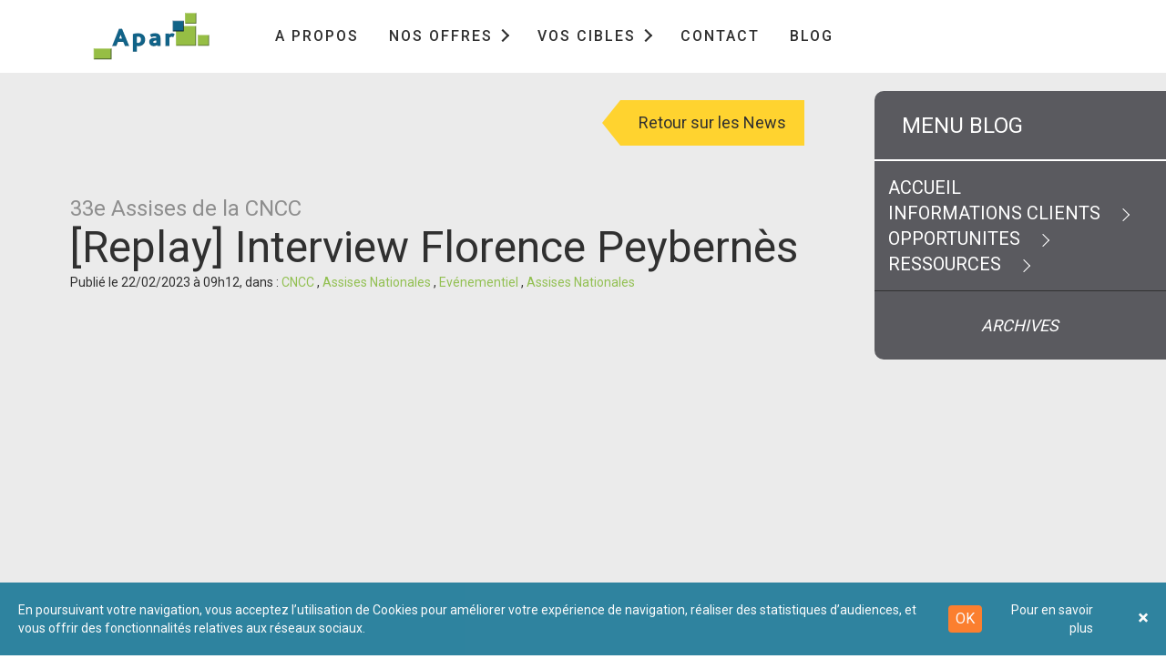

--- FILE ---
content_type: text/html; charset=UTF-8
request_url: https://blog.apar.fr/articles/23-02-22-33e-assises-de-la-cncc-replay-interview-florence-peybernes
body_size: 7563
content:
<!DOCTYPE html>
<html lang="fr-FR">
    <head>
                        <meta charset="utf-8">
        <meta http-equiv="X-UA-Compatible" content="IE=edge">
        <meta name="viewport" content="width=device-width, initial-scale=1">
                                                                    <meta name="twitter:card" content="summary_large_image" />
    <meta name="twitter:site" content="@apar_sas" />
    <meta property="og:url" content="https://blog.apar.fr/articles/23-02-22-33e-assises-de-la-cncc-replay-interview-florence-peybernes" />
    <meta property="og:title" content="[Replay] Interview Florence Peybernès" />
    <meta property="og:description" content="« L’accréditation audit extra financière n’est plus exigée pour les commissaires aux comptes », « le H3C devient le superviseur de référence..." />
    <meta property="og:image" content="https://blog.apar.fr/var/apar_site/storage/images/3/5/7/3/413753-186-fre-FR/23-02-24_CNCC-22eAssises-Interview-Florence-Peybernes.jpg" />
        <title>23-02-22 - 33e Assises de la CNCC - [Replay] Interview Florence Peybernès</title>
        <link href="https://fonts.googleapis.com/css?family=Roboto:300,400,500,700,900" rel="stylesheet">
        <link rel="icon" type="image/png" href="/bundles/aparwebsite/img/favicon.png" />
        <!--[if IE]>
        <link rel="shortcut icon" type="image/x-icon" href="/bundles/aparwebsite/img/favicon.png" /><![endif]-->
        <link href="https://maxcdn.bootstrapcdn.com/bootstrap/3.3.7/css/bootstrap.min.css" rel="stylesheet">
        <link href="https://cdnjs.cloudflare.com/ajax/libs/slick-carousel/1.9.0/slick.min.css" rel="stylesheet">
        <link href="https://cdnjs.cloudflare.com/ajax/libs/slick-carousel/1.9.0/slick-theme.min.css" rel="stylesheet">
        <link href="https://cdnjs.cloudflare.com/ajax/libs/slick-lightbox/0.2.12/slick-lightbox.css" rel="stylesheet">
        <link href="https://cdnjs.cloudflare.com/ajax/libs/select2/4.0.5/css/select2.min.css" rel="stylesheet">
        <link href="https://unpkg.com/aos@2.3.0/dist/aos.css" rel="stylesheet">
        <link rel="stylesheet" href="https://maxcdn.bootstrapcdn.com/font-awesome/4.7.0/css/font-awesome.min.css">
                    <link rel="canonical" href="/articles/23-02-22-33e-assises-de-la-cncc-replay-interview-florence-peybernes" />
                                                        <link rel="stylesheet" href="/css/5429880.css"/>
                            <script type="text/javascript" src="https://cdnjs.cloudflare.com/ajax/libs/jquery/3.3.1/jquery.min.js"></script>
                <script src="/js/87a7112.js"></script>
                    <script type="text/javascript" src="//platform-api.sharethis.com/js/sharethis.js#property=5be2e8a9afad5b00117c8bdb&product=custom-share-buttons"></script>

                                                
            <script src="https://cdn.onesignal.com/sdks/OneSignalSDK.js" async=""></script>
            <script>
                var OneSignal = window.OneSignal || [];
                OneSignal.push(function() {
                    OneSignal.init({
                        appId: "3969f70c-ed72-4ba6-980b-85c5c60a259f",
                    });
                });
            </script>
            </head>

    <body     class="article-page dark-menu"
>
        <nav class="fixed-top">
    <div class="container">
        <div class="row set-height">
            <div class="col-md-2 col-sm-4 col-xs-4">
                <div class="hamburger-menu hidden-lg hidden-md">
                    <div class="hamburger-area">
                        <div class="hamburger-icon">
                            <span></span>
                            <span></span>
                            <span></span>
                        </div>
                        <div class="hamburger-title">menu</div>
                    </div>
                </div>
                <div class="logo hidden-sm hidden-xs">
                    <a href="https://www.apar.fr/" class="sticky-logo"><img src="/bundles/aparwebsite/img/logo.png" /></a>
                    <a href="https://www.apar.fr/" class="default-logo">
                        <img src="/bundles/aparwebsite/img/logo2.png" class="white-logo" />
                        <img src="/bundles/aparwebsite/img/logo.png" class="color-logo" />
                    </a>
                </div>
            </div>
            <div class="hidden-lg hidden-md col-sm-4 col-xs-4">
                <a href="https://www.apar.fr/" class="sticky-logo"><img src="/bundles/aparwebsite/img/logo.png" /></a>
                <a href="https://www.apar.fr/" class="default-logo">
                    <img src="/bundles/aparwebsite/img/logo2.png" class="white-logo" />
                    <img src="/bundles/aparwebsite/img/logo.png" class="color-logo" />
                </a>
            </div>
            <div class="col-md-8 col-sm-12 col-xs-12 mobile-menu-wrapper">
                                                <ul class="main-menu">
            
                <li class="first">        <a href="https://apar.fr/a-propos-d-apar">A propos</a>                    
    
    </li>

    
                            <li class="contains-submenu-item">        <span>Nos offres</span>                                <span class="contains-submenu"></span>
            <div class="submenu">
                <div class="submenu-wrapper">
                    <div class="left-scroll">
                                                        <ul class="nav nav-tabs">
            
                <li class="first">        <a href="#tab-22815" aria-controls="tab-22815" data-toggle="tab" role="tab">Evènement</a>        
    </li>

    
                <li>        <a href="#tab-22813" aria-controls="tab-22813" data-toggle="tab" role="tab">Publication</a>        
    </li>

    
                <li class="last">        <a href="#tab-22814" aria-controls="tab-22814" data-toggle="tab" role="tab">Online</a>        
    </li>


    </ul>

                    </div>
                    <div class="right-content">
                        <div class="tab-content">
                                                            <div role="tabpanel" class="tab-pane fade" id="tab-22815">
                                    <div class="row">
                                                                                                                                                                    <div class="col-md-6 col-sm-6 col-xs-12">
                                                        <ul class="submenu-list">
            
                <li class="first">        <a href="https://apar.fr/oec/congres-oec/manifestation/vivez-l-evenement">Congrès OEC</a>        
    </li>

    
                <li>        <a href="https://apar.fr/oec-paris-idf/universites-d-ete-oec-idf/manifestation/vivez-l-evenement">Universités d&#039;Eté OEC IDF</a>        
    </li>

    
                <li>        <a href="https://apar.fr/cncc/assises-nationales-cac/manifestation/vivez-l-evenement">Assises des commissaires aux comptes</a>        
    </li>

    
                <li class="last">        <a href="https://apar.fr/ebra-events/forumasso/manifestation/vivez-l-evenement">ForumAsso</a>        
    </li>


    </ul>

                                            </div>
                                                                                                                            <div class="col-md-6 col-sm-6 col-xs-12">
                                                        <ul class="submenu-list">
            
                <li class="first">        <a href="https://apar.fr/ebra-events/tech-fest/manifestation/vivez-l-evenement">tech&amp;fest</a>        
    </li>

    
                <li>        <a href="https://apar.fr/ebra-events/go-entrepreneurs-paris/manifestation/vivez-l-evenement">Go Entrepreneurs Paris</a>        
    </li>

    
                <li class="last">        <a href="https://apar.fr/ebra-events/go-entrepreneurs-lyon/manifestation/vivez-l-evenement">Go Entrepreneurs Lyon ARA</a>        
    </li>


    </ul>

                                            </div>
                                                                            </div>
                                </div>
                                                            <div role="tabpanel" class="tab-pane fade" id="tab-22813">
                                    <div class="row">
                                                                                                                                                                    <div class="col-md-6 col-sm-6 col-xs-12">
                                                        <ul class="submenu-list">
            
                <li class="first">        <a href="https://apar.fr/oec/sic-mag-mensuel-oec/presentation">SIC mag - Mensuel OEC</a>        
    </li>

    
                <li class="last">        <a href="https://apar.fr/oec/rfc-mensuel-oec/presentation">RFC - Mensuel OEC</a>        
    </li>


    </ul>

                                            </div>
                                                                                                                            <div class="col-md-6 col-sm-6 col-xs-12">
                                                        <ul class="submenu-list">
            
                <li class="first">        <a href="https://apar.fr/oec-paris-idf/le-francilien/presentation">Le Francilien – Trim OEC IDF</a>        
    </li>

    
                <li class="last">        <a href="https://apar.fr/dfcg/f-g-bimensuel-dfcg/presentation">F&amp;G - Bimensuel DFCG</a>        
    </li>


    </ul>

                                            </div>
                                                                            </div>
                                </div>
                                                            <div role="tabpanel" class="tab-pane fade" id="tab-22814">
                                    <div class="row">
                                                                                                                                                                    <div class="col-md-6 col-sm-6 col-xs-12">
                                                        <ul class="submenu-list">
            
                <li class="first last">        <a href="https://apar.fr/oec/digital-oec/presentation">Digital OEC</a>        
    </li>


    </ul>

                                            </div>
                                                                                                                            <div class="col-md-6 col-sm-6 col-xs-12">
                                                        <ul class="submenu-list">
            
                <li class="first last">        <a href="https://apar.fr/dfcg/digital-dfcg/presentation">Digital DFCG</a>        
    </li>


    </ul>

                                            </div>
                                                                            </div>
                                </div>
                                                    </div>
                    </div>
                </div>
            </div>
            
    </li>

    
                            <li class="contains-submenu-item">        <span>Vos Cibles</span>                                <span class="contains-submenu"></span>
            <div class="submenu">
                <div class="submenu-wrapper">
                    <div class="left-scroll">
                                                        <ul class="nav nav-tabs">
            
                <li class="first">        <a href="#tab-22808" aria-controls="tab-22808" data-toggle="tab" role="tab">EXPERTS COMPTABLES</a>        
    </li>

    
                <li>        <a href="#tab-22809" aria-controls="tab-22809" data-toggle="tab" role="tab">COMMISSAIRES AUX COMPTES</a>        
    </li>

    
                <li>        <a href="#tab-26573" aria-controls="tab-26573" data-toggle="tab" role="tab">DIRIGEANTS FINANCIERS</a>        
    </li>

    
                <li>        <a href="#tab-22811" aria-controls="tab-22811" data-toggle="tab" role="tab">DIRIGEANTS</a>        
    </li>

    
                <li>        <a href="#tab-22810" aria-controls="tab-22810" data-toggle="tab" role="tab">CRÉATEURS</a>        
    </li>

    
                <li class="last">        <a href="#tab-22816" aria-controls="tab-22816" data-toggle="tab" role="tab">ASSOCIATIONS FONDATIONS</a>        
    </li>


    </ul>

                    </div>
                    <div class="right-content">
                        <div class="tab-content">
                                                            <div role="tabpanel" class="tab-pane fade" id="tab-22808">
                                    <div class="row">
                                                                                                                                                                    <div class="col-md-6 col-sm-6 col-xs-12">
                                                        <ul class="submenu-list">
            
                <li class="first">        <a href="https://apar.fr/oec/congres-oec/manifestation/vivez-l-evenement">Congrès OEC</a>        
    </li>

    
                <li>        <a href="https://apar.fr/oec/digital-oec/presentation">Digital OEC</a>        
    </li>

    
                <li class="last">        <a href="https://apar.fr/oec/sic-mag-mensuel-oec/presentation">SIC mag - Mensuel OEC</a>        
    </li>


    </ul>

                                            </div>
                                                                                                                            <div class="col-md-6 col-sm-6 col-xs-12">
                                                        <ul class="submenu-list">
            
                <li class="first">        <a href="https://apar.fr/oec/rfc-mensuel-oec/presentation">RFC - Mensuel OEC</a>        
    </li>

    
                <li>        <a href="https://apar.fr/oec-paris-idf/le-francilien/presentation">Le Francilien – Trim OEC IDF</a>        
    </li>

    
                <li class="last">        <a href="https://apar.fr/oec-paris-idf/universites-d-ete-oec-idf/manifestation/vivez-l-evenement">Universités d&#039;Eté OEC IDF</a>        
    </li>


    </ul>

                                            </div>
                                                                            </div>
                                </div>
                                                            <div role="tabpanel" class="tab-pane fade" id="tab-22809">
                                    <div class="row">
                                                                                                                                                                    <div class="col-md-6 col-sm-6 col-xs-12">
                                                        <ul class="submenu-list">
            
                <li class="first last">        <a href="https://apar.fr/cncc/assises-nationales-cac/manifestation/vivez-l-evenement">Assises des commissaires aux comptes</a>        
    </li>


    </ul>

                                            </div>
                                                                                                                            <div class="col-md-6 col-sm-6 col-xs-12">
                                                        <ul class="submenu-list">
            
                <li class="first last">        <a href="https://apar.fr/oec-paris-idf/universites-d-ete-oec-idf/manifestation/vivez-l-evenement">Universités d&#039;Eté OEC IDF</a>        
    </li>


    </ul>

                                            </div>
                                                                            </div>
                                </div>
                                                            <div role="tabpanel" class="tab-pane fade" id="tab-26573">
                                    <div class="row">
                                                                                                                                                                    <div class="col-md-6 col-sm-6 col-xs-12">
                                                        <ul class="submenu-list">
            
                <li class="first last">        <a href="https://apar.fr/dfcg/f-g-bimensuel-dfcg/presentation">F&amp;G - Bimensuel DFCG</a>        
    </li>


    </ul>

                                            </div>
                                                                                                                            <div class="col-md-6 col-sm-6 col-xs-12">
                                                        <ul class="submenu-list">
            
                <li class="first last">        <a href="https://apar.fr/dfcg/digital-dfcg/presentation">Digital DFCG</a>        
    </li>


    </ul>

                                            </div>
                                                                            </div>
                                </div>
                                                            <div role="tabpanel" class="tab-pane fade" id="tab-22811">
                                    <div class="row">
                                                                                                                                                                    <div class="col-md-6 col-sm-6 col-xs-12">
                                                        <ul class="submenu-list">
            
                <li class="first">        <a href="https://apar.fr/ebra-events/go-entrepreneurs-paris/manifestation/vivez-l-evenement">Go Entrepreneurs Paris</a>        
    </li>

    
                <li class="last">        <a href="https://apar.fr/ebra-events/tech-fest/manifestation/vivez-l-evenement">tech&amp;fest</a>        
    </li>


    </ul>

                                            </div>
                                                                                                                            <div class="col-md-6 col-sm-6 col-xs-12">
                                                        <ul class="submenu-list">
            
                <li class="first last">        <a href="https://apar.fr/ebra-events/go-entrepreneurs-lyon/manifestation/vivez-l-evenement">Go Entrepreneurs Lyon ARA</a>        
    </li>


    </ul>

                                            </div>
                                                                            </div>
                                </div>
                                                            <div role="tabpanel" class="tab-pane fade" id="tab-22810">
                                    <div class="row">
                                                                                                                                                                    <div class="col-md-6 col-sm-6 col-xs-12">
                                                        <ul class="submenu-list">
            
                <li class="first">        <a href="https://apar.fr/ebra-events/go-entrepreneurs-paris/manifestation/vivez-l-evenement">Go Entrepreneurs Paris</a>        
    </li>

    
                <li class="last">        <a href="https://apar.fr/ebra-events/tech-fest/manifestation/vivez-l-evenement">tech&amp;fest</a>        
    </li>


    </ul>

                                            </div>
                                                                                                                            <div class="col-md-6 col-sm-6 col-xs-12">
                                                        <ul class="submenu-list">
            
                <li class="first last">        <a href="https://apar.fr/ebra-events/go-entrepreneurs-lyon/manifestation/vivez-l-evenement">Go Entrepreneurs Lyon ARA</a>        
    </li>


    </ul>

                                            </div>
                                                                            </div>
                                </div>
                                                            <div role="tabpanel" class="tab-pane fade" id="tab-22816">
                                    <div class="row">
                                                                                                                                                                    <div class="col-md-6 col-sm-6 col-xs-12">
                                                        <ul class="submenu-list">
            
                <li class="first last">        <a href="https://apar.fr/ebra-events/forumasso/manifestation/vivez-l-evenement">ForumAsso</a>        
    </li>


    </ul>

                                            </div>
                                                                                                                            <div class="col-md-6 col-sm-6 col-xs-12">
                                                
                                            </div>
                                                                            </div>
                                </div>
                                                    </div>
                    </div>
                </div>
            </div>
            
    </li>

    
                <li>        <a href="https://apar.fr/a-propos-d-apar/nous-contacter">Contact</a>                    
    
    </li>

    
                <li class="last">        <a href="http://blog.apar.fr">Blog</a>                    
    
    </li>


    </ul>

            

            </div>
            <div class="col-md-2 col-sm-3 col-xs-4 overflow-hidden open-search-area-wrapper">
                <form action="/recherche" method="get">
                    <button class="btn btn-default open-search-area-button float-right" type="submit">
                        <span class="search-btn"></span>
                    </button>
                    <div class="open-search-area">
                        <div class="search-area">
                            <button class="btn btn-default" type="submit">
                                <span class="search-btn"></span>
                            </button>
                            <input type="text" name="search_input" value="" class="form-control">
                        </div>
                    </div>
                </form>
            </div>
            <div class="open-search-area open-search-area-mobile">
                <div class="open-search-area">
                    <div class="search-area">
                        <button class="btn btn-default" type="submit">
                            <span class="search-btn"></span>
                        </button>
                        <input type="text" name="search_input" value="" class="form-control">
                    </div>
                </div>
            </div>
        </div>
    </div>
</nav>

        
    <div class="right-sticky-blocks">
    <div class="right-sticky-menu menu-accordion-area">
        <div class="panel-group" id="accordion" role="tablist">
            <div class="panel panel-default">
                <div class="panel-heading" role="tab" id="headingOne">
                    <a role="button" data-toggle="collapse" data-parent="#accordion" href="#collapseOne" aria-expanded="true" aria-controls="collapseOne">
                        menu blog
                    </a>
                </div>
                <div id="collapseOne" class="panel-collapse collapse in" role="tabpanel" aria-labelledby="headingOne">
                    <div class="panel-body">
						<div class="home-button"><a href="/">ACCUEIL</a></div>
                                                        <ul>
            
                            <li class="first">            <span>INFORMATIONS CLIENTS</span>
            <span class="open-submenu-arrow"></span>
                    <ul class="menu_level_1">
            
                            <li class="first">            <a href="/thematiques/informations-clients/dfcg" class="open-submenu-item">DFCG</a>
            <span class="open-submenu-arrow"></span>
                    <ul class="menu_level_2">
            
                <li class="first">            <a href="/thematiques/informations-clients/dfcg/actualites" class="open-submenu-item">Actualités</a>
            
    </li>

    
                <li class="last">            <a href="/thematiques/informations-clients/dfcg/finance-gestion" class="open-submenu-item">Finance &amp; Gestion</a>
            
    </li>


    </ul>

    </li>

    
                            <li>            <a href="/thematiques/informations-clients/cnoec" class="open-submenu-item">CNOEC</a>
            <span class="open-submenu-arrow"></span>
                    <ul class="menu_level_2">
            
                <li class="first">            <a href="/thematiques/informations-clients/cnoec/Actualites" class="open-submenu-item">Actualités</a>
            
    </li>

    
                <li>            <a href="/thematiques/informations-clients/cnoec/digital-lettres-d-infos" class="open-submenu-item">Digital / Lettres d’infos</a>
            
    </li>

    
                <li>            <a href="/thematiques/informations-clients/cnoec/congres" class="open-submenu-item">Congrès</a>
            
    </li>

    
                <li class="last">            <a href="/thematiques/informations-clients/cnoec/publications" class="open-submenu-item">Publications</a>
            
    </li>


    </ul>

    </li>

    
                            <li>            <a href="/thematiques/informations-clients/OEC-IDF" class="open-submenu-item">OEC IDF</a>
            <span class="open-submenu-arrow"></span>
                    <ul class="menu_level_2">
            
                <li class="first">            <a href="/thematiques/informations-clients/OEC-IDF/Actualites" class="open-submenu-item">Actualités</a>
            
    </li>

    
                <li>            <a href="/thematiques/informations-clients/OEC-IDF/Publication" class="open-submenu-item">Publication</a>
            
    </li>

    
                <li>            <a href="/thematiques/informations-clients/OEC-IDF/universites-d-ete" class="open-submenu-item">Universités d&#039;été</a>
            
    </li>

    
                <li class="last">            <a href="/thematiques/informations-clients/OEC-IDF/innest" class="open-submenu-item">INNEST</a>
            
    </li>


    </ul>

    </li>

    
                            <li>            <a href="/thematiques/informations-clients/ebra-events-goe" class="open-submenu-item">EBRA EVENTS / GOE</a>
            <span class="open-submenu-arrow"></span>
                    <ul class="menu_level_2">
            
                <li class="first">            <a href="/thematiques/informations-clients/ebra-events-goe/Actualites" class="open-submenu-item">Actualités</a>
            
    </li>

    
                <li>            <a href="/thematiques/informations-clients/ebra-events-goe/go-entrepreneurs-paris" class="open-submenu-item">Go Entrepreneurs Paris</a>
            
    </li>

    
                <li>            <a href="/thematiques/informations-clients/ebra-events-goe/go-entrepreneurs-lyon" class="open-submenu-item">Go Entrepreneurs Lyon</a>
            
    </li>

    
                <li>            <a href="/thematiques/informations-clients/ebra-events-goe/FNAF" class="open-submenu-item">FNAF</a>
            
    </li>

    
                <li class="last">            <a href="/thematiques/informations-clients/ebra-events-goe/tech-fest" class="open-submenu-item">tech&amp;fest</a>
            
    </li>


    </ul>

    </li>

    
                            <li class="last">            <a href="/thematiques/informations-clients/CNCC" class="open-submenu-item">CNCC</a>
            <span class="open-submenu-arrow"></span>
                    <ul class="menu_level_2">
            
                <li class="first">            <a href="/thematiques/informations-clients/CNCC/actualites" class="open-submenu-item">Actualités</a>
            
    </li>

    
                <li class="last">            <a href="/thematiques/informations-clients/CNCC/assises-nationales" class="open-submenu-item">Assises Nationales</a>
            
    </li>


    </ul>

    </li>


    </ul>

    </li>

    
                            <li>            <span>OPPORTUNITES</span>
            <span class="open-submenu-arrow"></span>
                    <ul class="menu_level_1">
            
                            <li class="first">            <a href="/thematiques/opportunites/evenementiel" class="open-submenu-item">Evénementiel</a>
            <span class="open-submenu-arrow"></span>
                    <ul class="menu_level_2">
            
                <li class="first">            <a href="/thematiques/opportunites/evenementiel/Assises-Nationales" class="open-submenu-item">Assises Nationales</a>
            
    </li>

    
                <li>            <a href="/thematiques/opportunites/evenementiel/congres" class="open-submenu-item">Congrès</a>
            
    </li>

    
                <li>            <a href="/thematiques/opportunites/evenementiel/FNAF" class="open-submenu-item">FNAF</a>
            
    </li>

    
                <li>            <a href="/thematiques/opportunites/evenementiel/go-entrepreneurs-paris" class="open-submenu-item">Go Entrepreneurs Paris</a>
            
    </li>

    
                <li>            <a href="/thematiques/opportunites/evenementiel/go-entrepreneurs-lyon" class="open-submenu-item">Go Entrepreneurs Lyon</a>
            
    </li>

    
                <li>            <a href="/thematiques/opportunites/evenementiel/tech-fest" class="open-submenu-item">tech&amp;fest</a>
            
    </li>

    
                <li class="last">            <a href="/thematiques/opportunites/evenementiel/Universites-d-ete" class="open-submenu-item">Universités d&#039;été</a>
            
    </li>


    </ul>

    </li>

    
                            <li class="last">            <a href="/thematiques/opportunites/Publications" class="open-submenu-item">Publications</a>
            <span class="open-submenu-arrow"></span>
                    <ul class="menu_level_2">
            
                <li class="first">            <a href="/thematiques/opportunites/Publications/SIC" class="open-submenu-item">SIC</a>
            
    </li>

    
                <li>            <a href="/thematiques/opportunites/Publications/RFC" class="open-submenu-item">RFC</a>
            
    </li>

    
                <li>            <a href="/thematiques/opportunites/Publications/Francilien" class="open-submenu-item">Francilien</a>
            
    </li>

    
                <li class="last">            <a href="/thematiques/opportunites/Publications/finance-gestion" class="open-submenu-item">Finance &amp; Gestion</a>
            
    </li>


    </ul>

    </li>


    </ul>

    </li>

    
                            <li class="last">            <span>RESSOURCES</span>
            <span class="open-submenu-arrow"></span>
                    <ul class="menu_level_1">
            
                <li class="first">            <a href="/thematiques/RESSOURCES2/Etudes-Enquetes" class="open-submenu-item">Etudes / Enquêtes</a>
            
    </li>

    
                <li class="last">            <a href="/thematiques/RESSOURCES2/Actualite-APAR" class="open-submenu-item">Actualité APAR</a>
            
    </li>


    </ul>

    </li>


    </ul>

                    </div>
                </div>
            </div>
            <div class="panel panel-default">
                <div class="archives-item panel-heading" role="tab" id="headingTwo">
                    <a class="collapsed" role="button" data-toggle="collapse" data-parent="#accordion" href="#collapseTwo" aria-expanded="false" aria-controls="collapseTwo">
                        archives
                    </a>
                </div>
                <div id="collapseTwo" class="panel-collapse collapse" role="tabpanel" aria-labelledby="headingTwo">
                    <div class="panel-body">
                        <!-- Filled with JS -->
                        <ul class="year-list"></ul>
                    </div>
                </div>
            </div>
        </div>
    </div>
</div>


    <header class="header-slider scroll-from-area">
        <div class="header-slider-inside">
            <div class="container">
                <div class="row">
                    <div class="col-xs-12">
                        <div class="text-right">
                            <a href="/">
                                <btn class="btn btn-label">Retour sur les News</btn>
                            </a>
                        </div>
                        <div class="header-title">
                                                            <div class="header-subtitle">
                                    33e Assises de la CNCC
                                </div>
                                                        [Replay] Interview Florence Peybernès
                        </div>
                        <div class="header-date">
                                                        
                            Publié le 22/02/2023 à 09h12, dans : 
                                                            <a href="https://blog.apar.fr/thematiques/informations-clients/CNCC">
                                    CNCC
                                </a>,                                                             <a href="https://blog.apar.fr/thematiques/informations-clients/CNCC/assises-nationales">
                                    Assises Nationales
                                </a>,                                                             <a href="https://blog.apar.fr/thematiques/opportunites/evenementiel">
                                    Evénementiel
                                </a>,                                                             <a href="https://blog.apar.fr/thematiques/opportunites/evenementiel/Assises-Nationales">
                                    Assises Nationales
                                </a>                                                    </div>
                                                                        <div class="header-desc">
                            <div class="ezrichtext-field"><div style="text-align: center;">
    <iframe type="text/html" width="1200" height="660"
        src="https://www.youtube.com/embed/bCbsy-kgTYQ?autoplay=1"
        frameborder="0"></iframe>
</div><p>&nbsp;</p><p>&laquo; <strong>L&rsquo;accr&eacute;ditation audit extra financi&egrave;re n&rsquo;est plus exig&eacute;e pour les commissaires aux comptes</strong> &raquo;, &laquo; <strong>le H3C devient le superviseur de r&eacute;f&eacute;rence de l&rsquo;audit extra financier</strong> &raquo; telles sont les annonces essentielles faites par le ministre de tutelle de la profession, <strong>Eric Dupond-Moretti</strong> lors des 33<sup>e</sup> Assises.&nbsp;</p><p>Invit&eacute;e &agrave; r&eacute;agir &agrave; ces deux nouvelles, Florence Peybern&egrave;s, pr&eacute;sidente du H3C a donn&eacute;&nbsp;quelques pistes de r&eacute;formes internes et r&eacute;glementaires envisag&eacute;es par le H3C pour relever ces nouveaux d&eacute;fis.&nbsp;</p><p>&nbsp;</p>
<div class="text-center" style="text-align:center;display:inline-block; ">
    <a class="btn btn-default transparent-btn" href="https://blog.apar.fr/articles/22-12-08-33e-assises-de-la-cncc-live-en-direct-du-couvent-des-jacobins-pour-les-33e-assises" target="_blank" style="border: 2px solid gray; color: inherit;">
                <p style="text-align:center;">Retour en images sur les 33<sup>e</sup> Assises</p>
    </a>
</div>
<p>&nbsp;</p><p>&nbsp;</p>
</div>

                        </div>

                                                                                                    
                        

                        <div class="social-block-wrapper clearfix">
                            <div class="social-block">
                                <div class="social-block-inside">
                                    <a href="https://www.facebook.com/sharer/sharer.php?u=https://blog.apar.fr/articles/23-02-22-33e-assises-de-la-cncc-replay-interview-florence-peybernes" target="_blank" class="social-item-facebook" data-aos="flip-left">
                                        <div class="icon-plus"></div>
                                        facebook
                                    </a>
                                    <a href="https://twitter.com/share?url=https://blog.apar.fr/articles/23-02-22-33e-assises-de-la-cncc-replay-interview-florence-peybernes&amp;text=[Replay] Interview F...&via=apar_sas" target="_blank" class="social-item-twitter" data-aos="flip-left" data-aos-delay="300">
                                        <div class="icon-plus"></div>
                                        twitter
                                    </a>
                                    <div data-network="sharethis" data-url="https://blog.apar.fr/articles/23-02-22-33e-assises-de-la-cncc-replay-interview-florence-peybernes" data-title="[Replay] Interview F..." data-description="« L’accréditation audit extra financière n’est plus exigée pour les commissaires aux comptes », « le H3C devient le superviseur de référence..." target="_blank" class="social-item-share st-custom-button" data-aos="flip-left" data-aos-delay="600">
                                        <div class="icon-plus"></div>
                                        partager
                                    </div>
                                </div>
                            </div>
                        </div>
                        <div class="text-right">
                            <a href="/">
                                <btn class="btn btn-label">Retour sur les News</btn>
                            </a>
                        </div>
                    </div>
                </div>
            </div>
        </div>
    </header>

    <div class="gray-section">
        <div class="gray-section-align">
            <div class="container">
                <div class="row">
                    <div class="col-xs-12 position-relative">

                        <div class="rwd-menu-dropdown">
    <a class="open-rwd-menu btn btn-default">
        menu
    </a>
    <div class="rwd-dropdown-menu">
        <div class="panel-group" role="tablist">
            <div class="panel panel-default">
                <div class="panel-collapse collapse in">
                    <div class="panel-body">
                                                        <ul>
            
                            <li class="first">            <span>INFORMATIONS CLIENTS</span>
            <span class="open-submenu-arrow"></span>
                    <ul class="menu_level_1">
            
                            <li class="first">            <a href="/thematiques/informations-clients/dfcg" class="open-submenu-item">DFCG</a>
            <span class="open-submenu-arrow"></span>
                    <ul class="menu_level_2">
            
                <li class="first">            <a href="/thematiques/informations-clients/dfcg/actualites" class="open-submenu-item">Actualités</a>
            
    </li>

    
                <li class="last">            <a href="/thematiques/informations-clients/dfcg/finance-gestion" class="open-submenu-item">Finance &amp; Gestion</a>
            
    </li>


    </ul>

    </li>

    
                            <li>            <a href="/thematiques/informations-clients/cnoec" class="open-submenu-item">CNOEC</a>
            <span class="open-submenu-arrow"></span>
                    <ul class="menu_level_2">
            
                <li class="first">            <a href="/thematiques/informations-clients/cnoec/Actualites" class="open-submenu-item">Actualités</a>
            
    </li>

    
                <li>            <a href="/thematiques/informations-clients/cnoec/digital-lettres-d-infos" class="open-submenu-item">Digital / Lettres d’infos</a>
            
    </li>

    
                <li>            <a href="/thematiques/informations-clients/cnoec/congres" class="open-submenu-item">Congrès</a>
            
    </li>

    
                <li class="last">            <a href="/thematiques/informations-clients/cnoec/publications" class="open-submenu-item">Publications</a>
            
    </li>


    </ul>

    </li>

    
                            <li>            <a href="/thematiques/informations-clients/OEC-IDF" class="open-submenu-item">OEC IDF</a>
            <span class="open-submenu-arrow"></span>
                    <ul class="menu_level_2">
            
                <li class="first">            <a href="/thematiques/informations-clients/OEC-IDF/Actualites" class="open-submenu-item">Actualités</a>
            
    </li>

    
                <li>            <a href="/thematiques/informations-clients/OEC-IDF/Publication" class="open-submenu-item">Publication</a>
            
    </li>

    
                <li>            <a href="/thematiques/informations-clients/OEC-IDF/universites-d-ete" class="open-submenu-item">Universités d&#039;été</a>
            
    </li>

    
                <li class="last">            <a href="/thematiques/informations-clients/OEC-IDF/innest" class="open-submenu-item">INNEST</a>
            
    </li>


    </ul>

    </li>

    
                            <li>            <a href="/thematiques/informations-clients/ebra-events-goe" class="open-submenu-item">EBRA EVENTS / GOE</a>
            <span class="open-submenu-arrow"></span>
                    <ul class="menu_level_2">
            
                <li class="first">            <a href="/thematiques/informations-clients/ebra-events-goe/Actualites" class="open-submenu-item">Actualités</a>
            
    </li>

    
                <li>            <a href="/thematiques/informations-clients/ebra-events-goe/go-entrepreneurs-paris" class="open-submenu-item">Go Entrepreneurs Paris</a>
            
    </li>

    
                <li>            <a href="/thematiques/informations-clients/ebra-events-goe/go-entrepreneurs-lyon" class="open-submenu-item">Go Entrepreneurs Lyon</a>
            
    </li>

    
                <li>            <a href="/thematiques/informations-clients/ebra-events-goe/FNAF" class="open-submenu-item">FNAF</a>
            
    </li>

    
                <li class="last">            <a href="/thematiques/informations-clients/ebra-events-goe/tech-fest" class="open-submenu-item">tech&amp;fest</a>
            
    </li>


    </ul>

    </li>

    
                            <li class="last">            <a href="/thematiques/informations-clients/CNCC" class="open-submenu-item">CNCC</a>
            <span class="open-submenu-arrow"></span>
                    <ul class="menu_level_2">
            
                <li class="first">            <a href="/thematiques/informations-clients/CNCC/actualites" class="open-submenu-item">Actualités</a>
            
    </li>

    
                <li class="last">            <a href="/thematiques/informations-clients/CNCC/assises-nationales" class="open-submenu-item">Assises Nationales</a>
            
    </li>


    </ul>

    </li>


    </ul>

    </li>

    
                            <li>            <span>OPPORTUNITES</span>
            <span class="open-submenu-arrow"></span>
                    <ul class="menu_level_1">
            
                            <li class="first">            <a href="/thematiques/opportunites/evenementiel" class="open-submenu-item">Evénementiel</a>
            <span class="open-submenu-arrow"></span>
                    <ul class="menu_level_2">
            
                <li class="first">            <a href="/thematiques/opportunites/evenementiel/Assises-Nationales" class="open-submenu-item">Assises Nationales</a>
            
    </li>

    
                <li>            <a href="/thematiques/opportunites/evenementiel/congres" class="open-submenu-item">Congrès</a>
            
    </li>

    
                <li>            <a href="/thematiques/opportunites/evenementiel/FNAF" class="open-submenu-item">FNAF</a>
            
    </li>

    
                <li>            <a href="/thematiques/opportunites/evenementiel/go-entrepreneurs-paris" class="open-submenu-item">Go Entrepreneurs Paris</a>
            
    </li>

    
                <li>            <a href="/thematiques/opportunites/evenementiel/go-entrepreneurs-lyon" class="open-submenu-item">Go Entrepreneurs Lyon</a>
            
    </li>

    
                <li>            <a href="/thematiques/opportunites/evenementiel/tech-fest" class="open-submenu-item">tech&amp;fest</a>
            
    </li>

    
                <li class="last">            <a href="/thematiques/opportunites/evenementiel/Universites-d-ete" class="open-submenu-item">Universités d&#039;été</a>
            
    </li>


    </ul>

    </li>

    
                            <li class="last">            <a href="/thematiques/opportunites/Publications" class="open-submenu-item">Publications</a>
            <span class="open-submenu-arrow"></span>
                    <ul class="menu_level_2">
            
                <li class="first">            <a href="/thematiques/opportunites/Publications/SIC" class="open-submenu-item">SIC</a>
            
    </li>

    
                <li>            <a href="/thematiques/opportunites/Publications/RFC" class="open-submenu-item">RFC</a>
            
    </li>

    
                <li>            <a href="/thematiques/opportunites/Publications/Francilien" class="open-submenu-item">Francilien</a>
            
    </li>

    
                <li class="last">            <a href="/thematiques/opportunites/Publications/finance-gestion" class="open-submenu-item">Finance &amp; Gestion</a>
            
    </li>


    </ul>

    </li>


    </ul>

    </li>

    
                            <li class="last">            <span>RESSOURCES</span>
            <span class="open-submenu-arrow"></span>
                    <ul class="menu_level_1">
            
                <li class="first">            <a href="/thematiques/RESSOURCES2/Etudes-Enquetes" class="open-submenu-item">Etudes / Enquêtes</a>
            
    </li>

    
                <li class="last">            <a href="/thematiques/RESSOURCES2/Actualite-APAR" class="open-submenu-item">Actualité APAR</a>
            
    </li>


    </ul>

    </li>


    </ul>


                    </div>
                </div>
            </div>
        </div>
        <div class="panel-group" id="accordion-rwd" role="tablist">
            <div class="panel panel-default">
                <div class="archives-item panel-heading" role="tab" id="headingTwo-rwd">
                    <a class="collapsed" role="button" data-toggle="collapse" data-parent="#accordion-rwd" href="#collapseTwo-rwd" aria-expanded="false" aria-controls="collapseTwo-rwd">
                        archives
                    </a>
                </div>
                <div id="collapseTwo-rwd" class="panel-collapse collapse" role="tabpanel" aria-labelledby="headingTwo-rwd">
                    <div class="panel-body">
                        <!-- Filled with JS -->
                        <ul class="year-list"></ul>

                    </div>
                </div>
            </div>
        </div>
    </div>
</div>

                        <div class="top-title hidden-xs">Plus d&#039;articles sur les Assises Nationales de la CNCC...</div>
                        <div class="top-title hidden-sm hidden-md hidden-lg">Plus d'articles</div>

                    </div>
                </div>
            </div>
        </div>
        <div class="gray-section-inside gray-section-align">
            <div class="container">
                <div class="row">
                    <div class="col-xs-12">
                        <div class="flex-blog-list">
                                                                                        <div data-aos="fade-down" data-aos-delay="0">
                                    
<div class="blog-item-inside">
    <a href="https://blog.apar.fr/articles/25-12-08-36e-assises-de-la-cncc-ils-etaient-pres-de-1-300">
        <div class="img-area" style="background-image: url(https://blog.apar.fr/var/apar_site/storage/images/_aliases/image_une/0/1/1/8/518110-226-fre-FR/36e_assises.jpg)"></div>
    </a>
    <div class="desc-area">
        <div class="blog-item-title">
            <a href="https://blog.apar.fr/articles/25-12-08-36e-assises-de-la-cncc-ils-etaient-pres-de-1-300">
                                    <div class="desc-subtitle">
                        36e Assises de la CNCC
                    </div>
                                Ils étaient près de 1 300 !
            </a>
        </div>
        <div class="blog-item-date">08/12/2025 à 09h42</div>
        <div class="blog-item-desc">
            <a href="https://blog.apar.fr/articles/25-12-08-36e-assises-de-la-cncc-ils-etaient-pres-de-1-300">
                Sous l’impulsion de Philippe Vincent, président de la CNCC, et la coordination des rapporteurs Olivier Arthaud...
            </a>
        </div>
        <div class="blog-item-button text-center">
            <a href="https://blog.apar.fr/articles/25-12-08-36e-assises-de-la-cncc-ils-etaient-pres-de-1-300">
                <button class="btn btn-default">En savoir plus</button>
            </a>
        </div>
    </div>
</div>
                                </div>
                                                            <div data-aos="fade-down" data-aos-delay="300">
                                    
<div class="blog-item-inside">
    <a href="https://blog.apar.fr/articles/25-12-04-36e-assises-de-la-cncc-live-en-direct-des-36e-assises-cncc">
        <div class="img-area" style="background-image: url(https://blog.apar.fr/var/apar_site/storage/images/_aliases/image_une/0/1/1/8/518110-226-fre-FR/36e_assises.jpg)"></div>
    </a>
    <div class="desc-area">
        <div class="blog-item-title">
            <a href="https://blog.apar.fr/articles/25-12-04-36e-assises-de-la-cncc-live-en-direct-des-36e-assises-cncc">
                                    <div class="desc-subtitle">
                        36e Assises de la CNCC
                    </div>
                                [LIVE] En direct des 36e Assises CNCC
            </a>
        </div>
        <div class="blog-item-date">04/12/2025 à 09h42</div>
        <div class="blog-item-desc">
            <a href="https://blog.apar.fr/articles/25-12-04-36e-assises-de-la-cncc-live-en-direct-des-36e-assises-cncc">
                A Bordeaux, Palais 2 l’Atlantique, les 36e Assises nationales démarrent avec dynamisme : 1 500 commissaires...
            </a>
        </div>
        <div class="blog-item-button text-center">
            <a href="https://blog.apar.fr/articles/25-12-04-36e-assises-de-la-cncc-live-en-direct-des-36e-assises-cncc">
                <button class="btn btn-default">En savoir plus</button>
            </a>
        </div>
    </div>
</div>
                                </div>
                                                            <div data-aos="fade-down" data-aos-delay="600">
                                    
<div class="blog-item-inside">
    <a href="https://blog.apar.fr/articles/25-11-25-36e-assises-de-la-cncc-les-intervenants-des-36e-assises">
        <div class="img-area" style="background-image: url(https://blog.apar.fr/var/apar_site/storage/images/_aliases/image_une/0/1/1/8/518110-226-fre-FR/36e_assises.jpg)"></div>
    </a>
    <div class="desc-area">
        <div class="blog-item-title">
            <a href="https://blog.apar.fr/articles/25-11-25-36e-assises-de-la-cncc-les-intervenants-des-36e-assises">
                                    <div class="desc-subtitle">
                        36e Assises de la CNCC
                    </div>
                                Les intervenants des 36e Assises
            </a>
        </div>
        <div class="blog-item-date">25/11/2025 à 11h37</div>
        <div class="blog-item-desc">
            <a href="https://blog.apar.fr/articles/25-11-25-36e-assises-de-la-cncc-les-intervenants-des-36e-assises">
                Une palette d’intervenants qui, de par leur expérience, apporteront des éléments de réflexions pour répondre...
            </a>
        </div>
        <div class="blog-item-button text-center">
            <a href="https://blog.apar.fr/articles/25-11-25-36e-assises-de-la-cncc-les-intervenants-des-36e-assises">
                <button class="btn btn-default">En savoir plus</button>
            </a>
        </div>
    </div>
</div>
                                </div>
                                                            <div data-aos="fade-down" data-aos-delay="0">
                                    
<div class="blog-item-inside">
    <a href="https://blog.apar.fr/articles/25-10-30-36e-assises-de-la-cncc-les-partenaires-des-36e-assises">
        <div class="img-area" style="background-image: url(https://blog.apar.fr/var/apar_site/storage/images/_aliases/image_une/0/1/1/8/518110-226-fre-FR/36e_assises.jpg)"></div>
    </a>
    <div class="desc-area">
        <div class="blog-item-title">
            <a href="https://blog.apar.fr/articles/25-10-30-36e-assises-de-la-cncc-les-partenaires-des-36e-assises">
                                    <div class="desc-subtitle">
                        36e Assises de la CNCC
                    </div>
                                Les partenaires des 36e Assises
            </a>
        </div>
        <div class="blog-item-date">30/10/2025 à 09h37</div>
        <div class="blog-item-desc">
            <a href="https://blog.apar.fr/articles/25-10-30-36e-assises-de-la-cncc-les-partenaires-des-36e-assises">
                Pensées comme deux journées de réflexion et d’échanges, les Assises nationales marquent aussi, pour les 1 500...
            </a>
        </div>
        <div class="blog-item-button text-center">
            <a href="https://blog.apar.fr/articles/25-10-30-36e-assises-de-la-cncc-les-partenaires-des-36e-assises">
                <button class="btn btn-default">En savoir plus</button>
            </a>
        </div>
    </div>
</div>
                                </div>
                                                    </div>
                    </div>
                </div>
            </div>
        </div>
    </div>

        <footer>
    <div class="container">
        <div class="row">
                                        <div class="col-md-5 col-sm-6 col-xs-6">
                    <div class="footer-title">
                        <span>Nos clients</span>
                    </div>
                                                    <ul>
            
                <li class="first">        <a href="https://apar.fr/oec">Experts-comptables - Conseil national de l&#039;Ordre</a>        
    </li>

    
                <li>        <a href="https://apar.fr/oec-paris-idf">Experts-Comptables – Région Paris IDF</a>        
    </li>

    
                <li>        <a href="https://apar.fr/cncc">Commissaires aux comptes – Cie Nationale</a>        
    </li>

    
                <li>        <a href="https://apar.fr/ebra-events">EBRA EVENTS</a>        
    </li>

    
                <li class="last">        <a href="https://apar.fr/dfcg">Directeurs Financiers et de Contrôle de Gestion</a>        
    </li>


    </ul>

                                    </div>
                            <div class="col-md-5 col-sm-6 col-xs-6">
                    <div class="footer-title">
                        <span>Liens utiles</span>
                    </div>
                                                                    <div>
                                                            <div class="col-sm-4 col-xs-12">
                                            <ul>
            
                <li class="first">        <a href="https://apar.fr/a-propos-d-apar">A propos</a>        
    </li>

    
                <li>        <a href="https://apar.fr/a-propos-d-apar/nous-contacter">Contact</a>        
    </li>

    
                <li>        <a href="https://apar.fr/boite-a-outils">Boite à outils</a>        
    </li>

    
                <li class="last">        <a href="https://blog.apar.fr/">Apar le Blog</a>        
    </li>


    </ul>

                                </div>
                                                            <div class="col-sm-4 col-xs-12">
                                            <ul>
            
                <li class="first">        <a href="https://apar.fr/pied-de-page/mentions-legales">Mentions légales</a>        
    </li>

    
                <li>        <a href="https://apar.fr/Pages-Independantes/recrutement/apar-recrute">Recrutement</a>        
    </li>

    
                <li class="last">        <a href="http://#top">Haut de page</a>        
    </li>


    </ul>

                                </div>
                                                    </div>
                                    </div>
            
            <div class="col-md-2 col-md-offset-0 col-sm-5 col-sm-offset-7 col-xs-6 col-xs-offset-6">
                <form action="/recherche" method="get">
                    <button class="btn btn-default open-search-area-button float-right" type="submit">
                        <span class="search-btn"></span>
                    </button>
                    <div class="open-search-area">
                        <div class="search-area">
                            <button class="btn btn-default" type="submit">
                                <span class="search-btn"></span>
                            </button>
                            <input type="text" name="search_input" value="" class="form-control">
                        </div>
                    </div>
                </form>
            </div>
        </div>
    </div>
</footer>

                    <script type="text/javascript" src="https://cdnjs.cloudflare.com/ajax/libs/twitter-bootstrap/3.3.7/js/bootstrap.min.js"></script>
            <script type="text/javascript" src="https://cdnjs.cloudflare.com/ajax/libs/vue/2.5.16/vue.min.js"></script>
            <script type="text/javascript" src="https://cdnjs.cloudflare.com/ajax/libs/slick-carousel/1.9.0/slick.min.js"></script>
            <script type="text/javascript" src="https://cdnjs.cloudflare.com/ajax/libs/slick-lightbox/0.2.12/slick-lightbox.min.js"></script>
            <script type="text/javascript" src="https://cdnjs.cloudflare.com/ajax/libs/select2/4.0.5/js/select2.min.js"></script>
            <script type="text/javascript" src="https://unpkg.com/aos@2.3.0/dist/aos.js"></script>
            <script type="text/javascript" src="https://unpkg.com/masonry-layout@4/dist/masonry.pkgd.min.js"></script>
            <script type="text/javascript" src="https://unpkg.com/imagesloaded@4.1.4/imagesloaded.pkgd.min.js"></script>
            <script type="text/javascript" src="https://unpkg.com/isotope-layout@3.0.6/dist/isotope.pkgd.min.js"></script>
                        
                                            <script src="/js/ac45889.js"></script>
                                                    <div class="privacy-cookie-banner" id="privacy-cookie-banner"><div class="privacy-cookie-banner__message">En poursuivant votre navigation, vous acceptez l’utilisation de Cookies pour améliorer votre expérience de navigation, réaliser des statistiques d’audiences, et vous offrir des fonctionnalités relatives aux réseaux sociaux.</div><div class="privacy-cookie-banner__action"><a class="privacy-cookie-banner__btn btn" id="privacy-cookie-banner__privacy-accept" href="javascript:void(0)" title="Agree">OK</a><a class="privacy-cookie-banner__learn-more" href="https://apar.fr/pied-de-page/mentions-legales" title="Pour en savoir plus">
                    Pour en savoir plus
                </a><a class="privacy-cookie-banner__close" id="privacy-cookie-banner__privacy-close" href="javascript:void(0)" title="Close"><i class="privacy-cookie-banner__icon-close"></i></a></div></div>
<script>
            (function() {
            var privacyCookieBanner = new eZ.PrivacyCookieBanner({
                cookieName: 'privacyCookieAccepted',
                days: 365,
                path: ''
            });
            setTimeout(function () {
                privacyCookieBanner.show()
            }, 1000);
        }) ();
    </script>


                                    <!-- Google tag (gtag.js) for apar blog -->
                <script async src=https://www.googletagmanager.com/gtag/js?id=G-0YNL3FPKB9></script>
                <script> window.dataLayer = window.dataLayer || [];
                    function gtag(){dataLayer.push(arguments);}
                    gtag('js', new Date());
                    gtag('config', 'G-0YNL3FPKB9');
                </script>
                        </body>
</html>


--- FILE ---
content_type: text/css
request_url: https://blog.apar.fr/css/5429880.css
body_size: 29998
content:
.ez-field-edit--ezstring .ez-field-edit__data{width:100%}.cke_editable img{max-width:100%}iframe{max-width:100%!important}button.ae-toolbar-element{min-height:44px!important;max-height:100px!important;height:auto!important}.c-finder-tree-leaf{white-space:normal!important;border-bottom:1px solid #e3e3e3}.ae-toolbar-element h1,.cke_editable h1,.ezrichtext-field h1{font-size:50px;font-weight:600;line-height:1.2;color:#303030!important;position:relative;padding-bottom:15px;text-align:center}.ae-toolbar-element h1:before,.cke_editable h1:before,.ezrichtext-field h1:before{content:"";display:block;position:absolute;width:160px;height:2px;bottom:0;left:50%;background:#fcd736!important;-webkit-transform:translate(-50%,0);-moz-transform:translate(-50%,0);-ms-transform:translate(-50%,0);-o-transform:translate(-50%,0);transform:translate(-50%,0)}@media (max-width:991px){.ae-toolbar-element h1,.cke_editable h1,.ezrichtext-field h1{font-size:24px}}.ae-toolbar-element h3,.ae-toolbar-element h4,.cke_editable h3,.cke_editable h4,.ezrichtext-field h3,.ezrichtext-field h4{font-size:24px;font-weight:500}@media (max-width:991px){.ae-toolbar-element h3,.ae-toolbar-element h4,.cke_editable h3,.cke_editable h4,.ezrichtext-field h3,.ezrichtext-field h4{font-size:16px}}.ae-toolbar-element h3,.cke_editable h3,.ezrichtext-field h3{color:#92c052!important}.ae-toolbar-element h4,.cke_editable h4,.ezrichtext-field h4{color:#fcd736!important}.ae-toolbar-element h6,.cke_editable h6,.ezrichtext-field h6{font-size:12px;color:#bababa}.cke_editable ul,.ezrichtext-field ul{list-style-type:none}.cke_editable ul li:before,.ezrichtext-field ul li:before{background-color:#92c052;border-radius:50%;content:"";display:inline-block;margin-right:20px;height:10px;width:10px}.cke_editable ol,.ezrichtext-field ol{padding-left:70px}.cke_editable ol li,.ezrichtext-field ol li{list-style-type:none;counter-increment:list;position:relative}.cke_editable ol li:before,.ezrichtext-field ol li:before{color:#92c052;content:counter(list) ".";position:absolute;left:-32px;text-align:right;font-weight:500}.cke_editable table thead,.ezrichtext-field table thead{background-color:#fafafa}.cke_editable table td,.cke_editable table th,.ezrichtext-field table td,.ezrichtext-field table th{padding:10px 10px}.ezrichtext-field .align-right{float:none}
.ls-container{visibility:hidden;position:relative;max-width:100%}.ls-inner{position:relative;width:100%;height:100%;background-position:center center;z-index:30}.ls-wp-fullwidth-container{width:100%;position:relative}.ls-wp-fullwidth-helper{position:absolute}.ls-background-videos,.ls-bg-video-overlay,.ls-layers,.ls-slide-backgrounds,.ls-slide-effects{width:100%;height:100%;position:absolute;left:0;top:0;overflow:hidden;-o-transform:translateZ(0);-ms-transform:translateZ(0);-moz-transform:translateZ(0);-webkit-transform:translateZ(0);transform:translateZ(0)}.ls-wrapper{padding:0!important;visibility:visible!important;border:0!important;z-index:1}.ls-background-videos{z-index:1}.ls-bg-video-overlay{z-index:21;background-repeat:repeat;background-position:center center}.ls-slide-backgrounds{z-index:2}.ls-slide-effects{z-index:4}.ls-layers{z-index:35}.ls-in-out,.ls-parallax,.ls-z{position:absolute!important}.ls-parallax,.ls-z{width:0!important;height:0!important;top:0!important;left:0!important;bottom:auto!important;right:auto!important;display:block!important;overflow:visible!important}.ls-in-out{display:none}.ls-clip,.ls-loop{position:absolute!important;display:block!important}.ls-in-out,.ls-loop,.ls-parallax,.ls-z{background:0 0!important}.ls-bg-wrap,.ls-loop,.ls-parallax{margin:0!important}.ls-wrapper>.ls-layer,.ls-wrapper>a>.ls-layer .ls-wrapper>.ls-bg{line-height:normal;white-space:nowrap;word-wrap:normal;margin-right:0!important;margin-bottom:0!important}.ls-wrapper>.ls-layer,.ls-wrapper>a>.ls-layer{position:static!important;display:block!important;-o-transform:translateZ(1px);-ms-transform:translateZ(1px);-moz-transform:translateZ(1px);-webkit-transform:translateZ(1px);transform:translateZ(1px)}.ls-bg-outer,.ls-bg-wrap{width:100%;height:100%;position:absolute;left:0;top:0}.ls-bg-wrap{display:none}.ls-bg-outer{overflow:hidden!important}.ls-wrapper>a.ls-layer-link{cursor:pointer!important;display:block!important;position:absolute!important;left:0!important;top:0!important;width:100%!important;height:100%!important;z-index:10;-o-transform:translateZ(100px);-ms-transform:translateZ(100px);-moz-transform:translateZ(100px);-webkit-transform:translateZ(100px);transform:translateZ(100px);background:url([data-uri])!important}.ls-gui-element{z-index:40}.ls-loading-container{position:absolute!important;display:none;left:50%!important;top:50%!important}.ls-loading-indicator{margin:0 auto}.ls-bottom-slidebuttons{text-align:left}.ls-below-thumbnails,.ls-bottom-nav-wrapper{height:0;position:relative;text-align:center;margin:0 auto}.ls-below-thumbnails{display:none}.ls-bottom-nav-wrapper a,.ls-nav-next,.ls-nav-prev{outline:0}.ls-bottom-slidebuttons{position:relative}.ls-bottom-slidebuttons,.ls-nav-sides,.ls-nav-start,.ls-nav-stop{position:relative}.ls-nothumb{text-align:center!important}.ls-link,.ls-link:hover{position:absolute!important;width:100%!important;height:100%!important;left:0!important;top:0!important}.ls-link{display:none}.ls-link-on-top{z-index:999999!important}.ls-link,.ls-wrapper>a>*{background-image:url([data-uri])}.ls-bottom-nav-wrapper,.ls-nav-next,.ls-nav-prev,.ls-thumbnail-wrapper{visibility:hidden}.ls-bar-timer{position:absolute;width:0;height:2px;background:#fff;border-bottom:2px solid #555;opacity:.55;top:0}.ls-circle-timer{width:16px;height:16px;position:absolute;right:10px;top:10px;opacity:.65;display:none}.ls-container .ls-circle-timer,.ls-container .ls-circle-timer *{box-sizing:border-box!important}.ls-ct-half{border:4px solid #fff}.ls-ct-left,.ls-ct-right{width:50%;height:100%;overflow:hidden}.ls-ct-left,.ls-ct-right{position:absolute}.ls-ct-left{left:0}.ls-ct-right{left:50%}.ls-ct-rotate{width:200%;height:100%;position:absolute;top:0}.ls-ct-left .ls-ct-rotate,.ls-ct-right .ls-ct-half,.ls-ct-right .ls-ct-hider{left:0}.ls-ct-left .ls-ct-half,.ls-ct-left .ls-ct-hider,.ls-ct-right .ls-ct-rotate{right:0}.ls-ct-half,.ls-ct-hider{position:absolute;top:0}.ls-ct-hider{width:50%;height:100%;overflow:hidden}.ls-ct-half{width:200%;height:100%}.ls-ct-center{width:100%;height:100%;left:0;top:0;position:absolute;border:4px solid #000;opacity:.2}.ls-ct-center,.ls-ct-half{border-radius:100px;-moz-border-radius:100px;-webkit-border-radius:100px}.ls-slidebar-container{margin:10px auto}.ls-slidebar,.ls-slidebar-container{position:relative}.ls-progressbar,.ls-slidebar-slider-container{position:absolute;left:0;top:0}.ls-progressbar{width:0;height:100%;z-index:1}.ls-slidebar-slider-container{z-index:2}.ls-slidebar-slider{position:static!important;cursor:pointer}.ls-slidebar{height:10px;background-color:#ddd}.ls-progressbar,.ls-slidebar{border-radius:10px}.ls-progressbar{background-color:#bbb}.ls-slidebar-slider-container{top:50%}.ls-slidebar-slider{width:20px;height:20px;border-radius:20px;background-color:#999}.ls-slidebar-light .ls-slidebar{height:8px;background-color:#fff;border:1px solid #ddd;border-top:1px solid #ccc}.ls-slidebar-light .ls-progressbar,.ls-slidebar-light .ls-slidebar{border-radius:10px}.ls-slidebar-light .ls-progressbar{background-color:#eee}.ls-slidebar-light .ls-slidebar-slider-container{top:50%}.ls-slidebar-light .ls-slidebar-slider{width:18px;height:18px;border-radius:20px;background-color:#eee;border:1px solid #bbb;border-top:1px solid #ccc;border-bottom:1px solid #999}.ls-tn{display:none!important}.ls-thumbnail-hover{display:none;position:absolute;left:0}.ls-thumbnail-hover-inner{width:100%;height:100%;position:absolute;left:0;top:0;display:none}.ls-thumbnail-hover-bg{position:absolute;width:100%;height:100%;left:0;top:0}.ls-thumbnail-hover-img{position:absolute;overflow:hidden}.ls-thumbnail-hover img{max-width:none!important;position:absolute;display:inline-block;visibility:visible!important;left:50%;top:0}.ls-thumbnail-hover span{left:50%;top:100%;width:0;height:0;display:block;position:absolute;border-left-color:transparent!important;border-right-color:transparent!important;border-bottom-color:transparent!important}.ls-thumbnail-wrapper{position:relative;width:100%;margin:0 auto}.ls-thumbnail{position:relative;margin:0 auto}.ls-thumbnail-inner,.ls-thumbnail-slide-container{width:100%}.ls-thumbnail-slide-container{overflow:hidden!important;position:relative}.ls-thumbnail-slide{text-align:center;white-space:nowrap;float:left;position:relative}.ls-thumbnail-slide a{overflow:hidden;display:inline-block;width:0;height:0;position:relative}.ls-thumbnail-slide img{max-width:none!important;max-height:100%!important;height:100%;visibility:visible!important}.ls-touchscroll{overflow-x:auto!important}.ls-shadow{display:none;position:absolute;z-index:10!important;top:100%;width:100%;left:0;overflow:hidden!important;visibility:hidden}.ls-shadow img{width:100%!important;height:auto!important;position:absolute!important;left:0!important;bottom:0!important}.ls-media-layer{overflow:hidden}.ls-videopreview,.ls-vpcontainer{width:100%;height:100%;position:absolute;left:0;top:0;cursor:pointer}.ls-videopreview{background-size:cover;background-position:center center}.ls-videopreview{z-index:1}.ls-playvideo{position:absolute;left:50%;top:50%;cursor:pointer;z-index:2}.ls-autoplay .ls-playvideo{display:none!important}.ls-forcehide{display:none!important}.ls-yourlogo{position:absolute;z-index:50}.ls-slide-transition-wrapper{width:100%;height:100%;position:absolute;left:0;top:0;z-index:3}.ls-slide-transition-wrapper,.ls-slide-transition-wrapper *{text-align:left!important}.ls-slide-transition-tile{position:relative;float:left}.ls-slide-transition-tile img{visibility:visible;margin:0!important}.ls-curtiles{overflow:hidden}.ls-curtiles,.ls-nexttiles{position:absolute;width:100%;height:100%;left:0;top:0}.ls-curtile,.ls-nexttile{overflow:hidden;width:100%!important;height:100%!important;-o-transform:translateZ(0);-ms-transform:translateZ(0);-moz-transform:translateZ(0);-webkit-transform:translateZ(0);transform:translateZ(0)}.ls-nexttile{display:none}.ls-3d-container{position:relative;overflow:visible!important;-ms-perspective:none!important;-moz-perspective:none!important;-webkit-perspective:none!important;perspective:none!important}.ls-3d-box{position:absolute}.ls-3d-box div{overflow:hidden;margin:0;padding:0;position:absolute;background-color:#888}.ls-3d-box .ls-3d-bottom,.ls-3d-box .ls-3d-top{background-color:#555}.ls-slide-transition-tile,.ls-slide-transition-wrapper{-ms-perspective:1500px;-moz-perspective:1500px;-webkit-perspective:1500px;perspective:1500px}.ls-3d-box,.ls-curtiles,.ls-nexttiles,.ls-slide-transition-tile{-ms-transform-style:preserve-3d;-moz-transform-style:preserve-3d;-webkit-transform-style:preserve-3d;transform-style:preserve-3d}.ls-3d-box,.ls-3d-box div,.ls-curtile,.ls-nexttile{-ms-backface-visibility:hidden;-moz-backface-visibility:hidden;-webkit-backface-visibility:hidden;backface-visibility:hidden}.ls-visible{overflow:visible!important}.ls-unselectable{user-select:none;-o-user-select:none;-ms-user-select:none;-moz-user-select:none;-webkit-user-select:none}.ls-overflow-hidden{overflow:hidden}.ls-overflowx-hidden{overflow-x:hidden}.ls-overflow-visible{overflow:visible!important}.ls-overflowy-hidden{overflow-y:hidden}.ls-hidden{width:0!important;height:0!important;position:absolute;left:-5000px;top:-5000px;z-index:-1;overflow:hidden!important;visibility:hidden!important;display:block!important}.ls-slide{display:block!important;visibility:hidden!important;position:absolute!important;overflow:hidden;top:0!important;left:0!important;bottom:auto!important;right:auto!important;background:0 0;border:none!important;margin:0!important;padding:0!important}.ls-slide>.ls-bg,.ls-slide>.ls-l,.ls-slide>.ls-layer,.ls-slide>a>.ls-bg,.ls-slide>a>.ls-l,.ls-slide>a>.ls-layer{position:absolute!important;white-space:nowrap}.ls-fullscreen{margin:0!important;padding:0!important;width:auto!important;height:auto!important}.ls-fullscreen .ls-container{background-color:#000;margin:0 auto!important}.ls-fullscreen .ls-fullscreen-wrapper{width:100%!important;height:100%!important;margin:0!important;padding:0!important;border:0!important;background-color:#000;overflow:hidden!important;position:relative!important}.ls-fullscreen .ls-fullscreen-wrapper .ls-container,.ls-fullscreen .ls-fullscreen-wrapper .ls-wp-container{position:absolute!important;top:50%!important;left:50%!important;transform:translate(-50%,-50%)!important}.ls-layer .split-item{font-weight:inherit!important;font-family:inherit!important;font-size:inherit;color:inherit}#ls-global .ls-bottom-nav-wrapper a,#ls-global .ls-container .ls-fullscreen,#ls-global .ls-container img,#ls-global .ls-nav-next,#ls-global .ls-nav-prev,#ls-global .ls-thumbnail a,body .ls-bottom-nav-wrapper a,body .ls-container .ls-fullscreen,body .ls-container img,body .ls-nav-next,body .ls-nav-prev,body .ls-thumbnail a,html .ls-bottom-nav-wrapper a,html .ls-container .ls-fullscreen,html .ls-container img,html .ls-nav-next,html .ls-nav-prev,html .ls-thumbnail a{transition:none;-ms-transition:none;-webkit-transition:none;line-height:normal;outline:0;padding:0;border:0}#ls-global .ls-slide .ls-layer,#ls-global .ls-slide a .ls-layer,#ls-global .ls-wrapper .ls-bg,#ls-global .ls-wrapper .ls-layer,#ls-global .ls-wrapper>a,#ls-global .ls-wrapper>div,#ls-global .ls-wrapper>h1,#ls-global .ls-wrapper>h2,#ls-global .ls-wrapper>h3,#ls-global .ls-wrapper>h4,#ls-global .ls-wrapper>h5,#ls-global .ls-wrapper>img,#ls-global .ls-wrapper>p,#ls-global .ls-wrapper>span,body .ls-slide .ls-layer,body .ls-slide a .ls-layer,body .ls-wrapper .ls-bg,body .ls-wrapper .ls-layer,body .ls-wrapper>a,body .ls-wrapper>div,body .ls-wrapper>h1,body .ls-wrapper>h2,body .ls-wrapper>h3,body .ls-wrapper>h4,body .ls-wrapper>h5,body .ls-wrapper>img,body .ls-wrapper>p,body .ls-wrapper>span,html .ls-slide .ls-layer,html .ls-slide a .ls-layer,html .ls-wrapper .ls-bg,html .ls-wrapper .ls-layer,html .ls-wrapper>a,html .ls-wrapper>div,html .ls-wrapper>h1,html .ls-wrapper>h2,html .ls-wrapper>h3,html .ls-wrapper>h4,html .ls-wrapper>h5,html .ls-wrapper>img,html .ls-wrapper>p,html .ls-wrapper>span{transition:none;-ms-transition:none;-webkit-transition:none;line-height:normal;outline:0;padding:0;margin:0;border-width:0}#ls-global .ls-container img,body .ls-container img,html .ls-container img{background:0 0!important;min-width:0!important;max-width:none!important;border-radius:0;box-shadow:none;border:0;padding:0}#ls-global .ls-wp-container .ls-wrapper>a>*,body .ls-wp-container .ls-wrapper>a>*,html .ls-wp-container .ls-wrapper>a>*{margin:0}#ls-global .ls-wp-container .ls-wrapper>a,body .ls-wp-container .ls-wrapper>a,html .ls-wp-container .ls-wrapper>a{text-decoration:none}.ls-container,.ls-gui-element,.ls-gui-element *,.ls-layer,.ls-slide,.ls-slide>*,.ls-wp-fullwidth-container,.ls-wp-fullwidth-helper,.ls-wrapper{box-sizing:content-box!important}#ls-global .ls-yourlogo,body .ls-yourlogo,html .ls-yourlogo{margin:0}#ls-global .ls-tn,body .ls-tn,html .ls-tn{display:none}.ls-bottom-nav-wrapper,.ls-bottom-nav-wrapper a,.ls-bottom-nav-wrapper span{line-height:0;font-size:0}#ls-global .ls-container video,body .ls-container video,html .ls-container video{max-width:none!important}#ls-global .ls-container,#ls-global .ls-container .ls-bottom-nav-wrapper,#ls-global .ls-container .ls-bottom-nav-wrapper *,#ls-global .ls-container .ls-bottom-nav-wrapper span *,#ls-global .ls-container .ls-slide-transition-wrapper,#ls-global .ls-container .ls-slide-transition-wrapper *,#ls-global .ls-direction-fix,body .ls-container,body .ls-container .ls-bottom-nav-wrapper,body .ls-container .ls-bottom-nav-wrapper *,body .ls-container .ls-bottom-nav-wrapper span *,body .ls-container .ls-slide-transition-wrapper,body .ls-container .ls-slide-transition-wrapper *,body .ls-direction-fix,html .ls-container,html .ls-container .ls-bottom-nav-wrapper,html .ls-container .ls-bottom-nav-wrapper *,html .ls-container .ls-bottom-nav-wrapper span *,html .ls-container .ls-slide-transition-wrapper,html .ls-container .ls-slide-transition-wrapper *,html .ls-direction-fix{direction:ltr!important}#ls-global .ls-container,body .ls-container,html .ls-container{float:none!important}.ls-notification{position:relative;margin:10px auto;padding:10px 10px 15px 88px;border-radius:5px;min-height:60px;background:#de4528;color:#fff!important;font-family:'Open Sans',arial,sans-serif!important}.ls-notification a{color:#fff!important;text-decoration:underline!important}.ls-notification-logo{position:absolute;top:16px;left:17px;width:56px;height:56px;font-size:49px;line-height:53px;border-radius:56px;background-color:#fff;color:#de4528;font-style:normal;font-weight:800;text-align:center}.ls-notification strong{color:#fff!important;display:block;font-size:20px;line-height:26px;font-weight:400!important}.ls-notification span{display:block;font-size:13px;line-height:16px;text-align:justify!important}@media screen and (max-width:767px){.ls-container .ls-background-videos .ls-hide-on-phone audio,.ls-container .ls-background-videos .ls-hide-on-phone iframe,.ls-container .ls-background-videos .ls-hide-on-phone video,.ls-container .ls-layers>.ls-hide-on-phone{display:none!important}}@media screen and (min-width:768px) and (max-width:1024px){.ls-container .ls-background-videos .ls-hide-on-tablet audio,.ls-container .ls-background-videos .ls-hide-on-tablet iframe,.ls-container .ls-background-videos .ls-hide-on-tablet video,.ls-container .ls-layers>.ls-hide-on-tablet{display:none!important}}@media screen and (min-width:1025px){.ls-container .ls-background-videos .ls-hide-on-desktop audio,.ls-container .ls-background-videos .ls-hide-on-desktop iframe,.ls-container .ls-background-videos .ls-hide-on-desktop video,.ls-container .ls-layers>.ls-hide-on-desktop{display:none!important}}.ls-container .ls-background-videos .ls-vpcontainer{z-index:10}.ls-container .ls-background-videos .ls-videopreview{background-size:cover!important}.ls-container .ls-background-videos audio,.ls-container .ls-background-videos iframe,.ls-container .ls-background-videos video{position:relative;z-index:20}@media (transform-3d),(-ms-transform-3d),(-webkit-transform-3d){#ls-test3d{position:absolute;left:9px;height:3px}}
body{font-family:Roboto,sans-serif;color:#303030}.btn.btn-default{padding:4px 30px;-webkit-border-radius:20px;-moz-border-radius:20px;border-radius:20px;background:#186386;border:2px solid #186386;color:#fff;font-size:18px;-webkit-transition:.3s ease-in-out;-moz-transition:.3s ease-in-out;-ms-transition:.3s ease-in-out;-o-transition:.3s ease-in-out;transition:.3s ease-in-out;margin-bottom:20px}.btn.btn-default:focus,.btn.btn-default:hover{background:#10435b;border-color:#10435b;-webkit-box-shadow:none;-moz-box-shadow:none;box-shadow:none}.btn.btn-default.green-btn{background:#94c34f;border-color:#94c34f}.btn.btn-default.green-btn:focus,.btn.btn-default.green-btn:hover{background:#7aa639;border-color:#7aa639}.btn.btn-default.yellow-btn{background:#fad948;border-color:#fad948;color:#303030}.btn.btn-default.yellow-btn:focus,.btn.btn-default.yellow-btn:hover{background:#f9cf16;border-color:#f9cf16}.btn.btn-default.transparent-btn{background:0 0;border-color:#fff;color:#fff}.btn.btn-default.transparent-btn:focus,.btn.btn-default.transparent-btn:hover{border-color:#e6e6e6}.btn.btn-default.gray-btn{background:#8e8e8e;border-color:#8e8e8e;color:#fff}.btn.btn-default.gray-btn:focus,.btn.btn-default.gray-btn:hover{background:#757575;border-color:#757575}.btn.btn-default.red-btn{background:#d34843;border-color:#d34843;color:#fff}.btn.btn-default.red-btn:focus,.btn.btn-default.red-btn:hover{background:#b8302b;border-color:#b8302b}.btn.btn-default.btn-arrow{position:relative}.btn.btn-default.btn-arrow:before{content:"";display:block;width:8px;height:8px;border-top:1px solid #fff;border-right:1px solid #fff;-webkit-transform:rotate(45deg);-moz-transform:rotate(45deg);-ms-transform:rotate(45deg);-o-transform:rotate(45deg);transform:rotate(45deg);position:absolute;top:10px;right:15px}.btn.btn-default p{margin:0}.form-control{-webkit-border-radius:20px;-moz-border-radius:20px;border-radius:20px}.form-control:focus{border-color:#186386;-webkit-box-shadow:none;-moz-box-shadow:none;box-shadow:none}.input-group-text{-webkit-border-radius:20px;-moz-border-radius:20px;border-radius:20px}a{color:#186386;-webkit-transition:.3s ease-in-out;-moz-transition:.3s ease-in-out;-ms-transition:.3s ease-in-out;-o-transition:.3s ease-in-out;transition:.3s ease-in-out}a:focus,a:hover{text-decoration:none;color:#10435b}.white-block{background:#fff}.content .hover-blink{-webkit-transition:all .3s ease-in-out;-moz-transition:all .3s ease-in-out;-ms-transition:all .3s ease-in-out;-o-transition:all .3s ease-in-out;transition:all .3s ease-in-out}.content .hover-blink .desc-area .desc-title:before{-webkit-transition:all .3s linear;-moz-transition:all .3s linear;-ms-transition:all .3s linear;-o-transition:all .3s linear;transition:all .3s linear}.content .hover-blink:focus,.content .hover-blink:hover{opacity:.8;-webkit-box-shadow:0 0 30px 0 rgba(232,232,232,.75);-moz-box-shadow:0 0 30px 0 rgba(232,232,232,.75);box-shadow:0 0 30px 0 rgba(232,232,232,.75)}.content .hover-blink:focus .desc-area .desc-title:before,.content .hover-blink:hover .desc-area .desc-title:before{width:100%}.top-title{font-size:44px;text-transform:uppercase;color:#fff;position:absolute;top:-36px;left:16px;line-height:1;margin:0 15px}@media (max-width:991px){.top-title{font-size:30px;top:-24px}}@media (max-width:480px){.top-title{font-size:24px}}.top-title.top-title-yellow{color:#fcd736;top:-44px}@media (max-width:991px){.top-title.top-title-yellow{top:-32px}}.top-title.top-title-white{color:#fff;z-index:998;top:-87px;left:10%}@media (max-width:1260px){.top-title.top-title-white{left:0}}@media (max-width:991px){.top-title.top-title-white{top:-75px;left:10px}}@media (max-width:768px){.top-title.top-title-white{top:-25px}}.top-title.top-title-hp-blog{color:#303030;top:-166px}@media (max-width:991px){.top-title.top-title-hp-blog{top:-74px}}.top-title.subtitle-client-date,.top-title.subtitle-client-name{color:#8e8e8e;position:initial;line-height:.81;margin-left:55px;font-size:2.1em}@media (max-width:991px){.top-title.subtitle-client-date,.top-title.subtitle-client-name{font-size:1.4em;line-height:.8;margin-left:20px}}@media (max-width:520px){.top-title.subtitle-client-date,.top-title.subtitle-client-name{width:80%}}.top-title.subtitle-client-date{position:absolute;top:-1px;right:0;text-align:right}.millesime{margin-bottom:15px}.no-gutters{margin-right:0;margin-left:0}.no-gutters>.col,.no-gutters>[class*=col-]{padding-right:0;padding-left:0}.align-items-center{display:flex;-webkit-box-align:center;-ms-flex-align:center;align-items:center}.position-relative{position:relative}@media (min-width:768px){.container{width:100%}}@media (min-width:1260px){.container{width:80%}}.top-1{padding:30px 0}@media (max-width:768px){.top-1{padding:0}}@media (max-width:991px){.top-1{margin-bottom:80px}}.overflow-hidden{overflow:hidden}@media (max-width:991px){.mobile-margin{margin-top:20px}}ul.dashed-list{list-style:none}ul.dashed-list li:before{content:"-";margin-right:10px}.color-text{color:#92c052}.bolded-title{font-size:50px;font-weight:600;line-height:1.2}@media (max-width:991px){.bolded-title{font-size:24px}}.bolded-title .ezrichtext-field p{display:inline-block}.bottom-border-title{position:relative;padding-bottom:15px}.bottom-border-title:before{content:"";display:block;position:absolute;width:160px;height:2px;bottom:0;left:50%;background:#fcd736;-webkit-transform:translate(-50%,0);-moz-transform:translate(-50%,0);-ms-transform:translate(-50%,0);-o-transform:translate(-50%,0);transform:translate(-50%,0)}.narrow-title{max-width:640px;margin-left:auto;margin-right:auto}.bottom-space{margin-bottom:30px}.middle-bottom-space{margin-bottom:50px}@media (max-width:991px){.middle-bottom-space{margin-bottom:30px}}.big-bottom-space{margin-bottom:90px}@media (max-width:991px){.big-bottom-space{margin-bottom:30px}}.small-bottom-space{margin-bottom:15px}.tiny-bottom-space{margin-bottom:5px}.light-gray-desc{color:#939292;font-size:18px;font-weight:300;margin-left:auto;margin-right:auto;line-height:1.3}@media (max-width:991px){.light-gray-desc{font-size:14px}}.large-width-desc{max-width:80%}.ezrichtext-field h1{font-size:50px;font-weight:600;line-height:1.2;color:#303030;position:relative;padding-bottom:15px;text-align:center}.ezrichtext-field h1:before{content:"";display:block;position:absolute;width:160px;height:2px;bottom:0;left:50%;background:#fcd736;-webkit-transform:translate(-50%,0);-moz-transform:translate(-50%,0);-ms-transform:translate(-50%,0);-o-transform:translate(-50%,0);transform:translate(-50%,0)}@media (max-width:991px){.ezrichtext-field h1{font-size:24px}}.ezrichtext-field h3,.ezrichtext-field h4{font-size:24px;font-weight:500}@media (max-width:991px){.ezrichtext-field h3,.ezrichtext-field h4{font-size:16px}}.ezrichtext-field h3{color:#92c052}.ezrichtext-field h4{color:#fcd736}.ezrichtext-field h6{font-size:12px;color:#bababa}.ezrichtext-field ul{list-style-type:none}.ezrichtext-field ul li:before{background-color:#92c052;border-radius:50%;content:"";display:inline-block;margin-right:20px;height:10px;width:10px}.ezrichtext-field ol{padding-left:70px}.ezrichtext-field ol li{list-style-type:none;counter-increment:list;position:relative}.ezrichtext-field ol li:before{color:#92c052;content:counter(list) ".";position:absolute;left:-32px;text-align:right;font-weight:500}.ezrichtext-field table{width:auto!important}.ezrichtext-field table thead{background-color:#fafafa}.ezrichtext-field table td,.ezrichtext-field table th{padding:10px 10px}.ezrichtext-field table td p,.ezrichtext-field table th p{margin-bottom:0}.ezrichtext-field table tr:nth-child(even){background-color:#f1f1f1}.ezrichtext-field hr{margin-top:0;margin-bottom:0}.quote-block{padding:15px;font-size:24px;font-weight:300;font-style:italic;text-align:center;line-height:1.2}.quote-block.quote-block-left,.quote-block.quote-block-right{max-width:260px}.quote-block.quote-block-left{border-left:2px solid #fcd736;margin-left:80px;text-align:left}.quote-block.quote-block-right{border-right:2px solid #fcd736;margin-right:80px;text-align:right;float:right}@media (max-width:991px){.quote-block{font-size:18px}.quote-block.quote-block-left{margin-left:60px}.quote-block.quote-block-right{margin-right:60px}}@media (max-width:768px){.quote-block{font-size:14px}.quote-block.quote-block-left{margin-left:0}.quote-block.quote-block-right{margin-right:0}}.flex-block{display:flex;align-items:center}.right-border-block{border-right:1px solid #fcd736;text-align:right;padding-right:40px}.right-border-block .quote-block{text-align:right}.right-border-block .light-gray-desc{text-align:right;max-width:unset;padding:15px 0}@media (max-width:991px){.right-border-block{border-left:0}.right-border-block .quote-block{text-align:right}.right-border-block .light-gray-desc{text-align:center}.right-border-block .right-border-block-title-wrapper{display:flex;justify-content:center;align-items:center}.right-border-block .right-border-block-title-wrapper .bolded-title{border-right:2px solid #fcd736;padding-right:40px}}.left-border-block{border-left:1px solid #fcd736;text-align:left;padding-left:40px}.left-border-block .quote-block{text-align:left}.left-border-block .light-gray-desc{text-align:left;max-width:unset;padding:15px 0}@media (max-width:991px){.left-border-block{border-right:0}.left-border-block .quote-block{text-align:left}.left-border-block .light-gray-desc{text-align:center}.left-border-block .right-border-block-title-wrapper{display:flex;justify-content:center;align-items:center}.left-border-block .right-border-block-title-wrapper .bolded-title{border-right:2px solid #fcd736;padding-right:40px}}.no-padding{padding:0}.validation-error .validation-error-input{border-color:#ff0800}.validation-error .validation-error-label{font-size:12px;font-weight:400;color:#ff0800;margin-top:3px}.aos-init{z-index:-1}.aos-init.aos-animate{z-index:1}@media screen and (max-width:1440px){body[data-aos-duration="1200"] [data-aos]{-webkit-transition-duration:.5s!important;-moz-transition-duration:.5s!important;-ms-transition-duration:.5s!important;-o-transition-duration:.5s!important;transition-duration:.5s!important}}.green-title{font-size:24px;font-weight:500;color:#92c052}@media (max-width:991px){.green-title{font-size:16px}}.image-center{margin:0 auto}.image-center img{margin:0 auto;max-width:100%;height:auto}.citation-image img{max-width:95%;height:auto}.align-right{text-align:right}iframe{border:none}.ls-fullscreen-wrapper{background-color:#8e8e8e}.full-width-container{padding-right:0!important;width:1920px}.align-center img{margin:0 auto}.unset-width{max-width:unset}.action_title{top:-86px;padding-left:12.5%;line-height:inherit}@media (max-width:991px){.action_title{top:-77px;padding-left:10%}.action_title h2{margin-bottom:0;margin-top:0}}@media (max-width:991px){.alert_title{top:-62px}}@media (max-width:991px){.top-3 .action_title{top:-107px;padding-left:10%}}.custom-cell{top:0;width:100%;height:100%}.custom-cell p{margin-bottom:0!important;position:inherit;top:-moz-calc(50% - 20px);top:-webkit-calc(50% - 20px);top:-o-calc(50% - 20px);top:calc(50% - 20px);padding:6px 5px 6px 10px}.custom-td{padding:0!important;position:relative;overflow:hidden}.layerslider-wrapper-area{background:#10435b}body .privacy-cookie-banner{font-family:Roboto,sans-serif;display:flex;align-items:center;justify-content:space-between;padding:20px 0}body .privacy-cookie-banner--slide-up{opacity:.8;max-height:400px}body .privacy-cookie-banner__action{width:300px;height:auto;text-align:right;display:flex;align-items:center}body .privacy-cookie-banner__message{font-size:14px;padding:0 20px}body .privacy-cookie-banner__btn{margin-right:10px}body .privacy-cookie-banner__close{margin-top:0}body .privacy-cookie-banner__learn-more{font-size:14px;margin-top:0}.ezrichtext-field .btn.btn-default{margin-left:8px;margin-right:8px;white-space:normal;word-wrap:break-word;margin-bottom:10px;font-size:inherit}.ezrichtext-field .align-left{display:inline-block}.galery-title .ezrichtext-field{color:initial}.galery-title p{margin-bottom:0!important;font-size:24px;font-weight:500}.galery-top-title{font-size:30px;font-weight:500;color:#000;text-transform:uppercase;padding-left:10.5%;padding-right:8%;line-height:1;-webkit-transform:translateY(21%);-moz-transform:translateY(21%);-ms-transform:translateY(21%);-o-transform:translateY(21%);transform:translateY(21%)}.galery-top-title h1,.galery-top-title h2,.galery-top-title h3,.galery-top-title h4,.galery-top-title h5,.galery-top-title h6,.galery-top-title p{color:#000;margin:0 15px!important;border:0;text-align:left;padding:0}.galery-top-title h1:before,.galery-top-title h2:before,.galery-top-title h3:before,.galery-top-title h4:before,.galery-top-title h5:before,.galery-top-title h6:before,.galery-top-title p:before{display:none}.top-title-client{top:-45px;z-index:100}@media (max-width:991px){.hide-small-screen{display:none}}@media (min-width:992px){.show-small-screen{display:none}}.two-content .left-border-block .light-gray-desc{text-align:left}@media (max-width:768px){.two-content{display:block}.two-content .left-border-block{padding-left:15px;border-left:0}}#onesignal-popover-container{width:500px!important;right:0!important;left:unset!important}.header-slider{position:relative;z-index:2}.header-slider:before{content:"";display:block;width:100%;height:100%;top:0;left:0;position:absolute}.header-slider:after{content:"";display:block;width:100%;height:100%;top:0;left:0;position:absolute;-webkit-box-shadow:inset 0 92px 73px -62px #292929;-moz-box-shadow:inset 0 92px 73px -62px #292929;box-shadow:inset 0 92px 73px -62px #292929}.header-slider .header-slider-inside{padding:190px 20px;position:relative;color:#fff;font-size:18px;width:1260px;margin:auto;z-index:2}.header-slider .header-desc-wrapper{max-width:660px}.header-slider .header-slider-title{font-size:36px;margin-top:65px;margin-bottom:25px;text-transform:uppercase}.header-slider .header-slider-subtitle{font-size:22px;margin-bottom:25px}.header-slider p{margin-bottom:25px}.header-slider .img-area{max-height:800px}.header-slider .img-area:before{content:"";display:block;width:100%;height:100%;background:rgba(84,84,84,.5);top:0;left:0;position:absolute;-webkit-box-shadow:inset 0 92px 73px -62px #292929;-moz-box-shadow:inset 0 92px 73px -62px #292929;box-shadow:inset 0 92px 73px -62px #292929}.header-slider .slider-title{font-size:36px;text-transform:uppercase;margin-bottom:5px;color:#fcd736;line-height:1.2}.header-slider .slider-subtitle{font-size:30px;margin-bottom:20px;color:#fff;line-height:1.2}.header-slider .btn.btn-default.slider-button{border-color:#fff;color:#fff;background:0 0}.header-slider .btn.btn-default.slider-button:focus,.header-slider .btn.btn-default.slider-button:hover{border-color:#fcd736;color:#fcd736;background:0 0}.header-slider .carousel-caption{text-align:left;max-width:650px;padding:0;left:18%;bottom:50%;top:50%;-webkit-transform:translate(0,-50%);-moz-transform:translate(0,-50%);-ms-transform:translate(0,-50%);-o-transform:translate(0,-50%);transform:translate(0,-50%);text-shadow:none}@media (max-width:1400px){.header-slider .header-slider-inside{width:100%}}@media (max-width:991px){.header-slider .header-slider-inside{font-size:14px}.header-slider .header-slider-title{font-size:30px;margin-top:30px;margin-bottom:25px;text-transform:uppercase}}@media (max-width:720px){.header-slider .carousel-indicators{width:100%;margin:0;text-align:center;bottom:65px;top:auto;-webkit-transform:none;-moz-transform:none;-ms-transform:none;-o-transform:none;transform:none}.header-slider .carousel-indicators li{display:inline-block;margin:3px 0;width:14px;height:14px}.header-slider .carousel-indicators li.active{margin-top:0;margin-bottom:0;width:20px;height:20px}.header-slider .carousel-indicators li+li{margin-left:15px;margin-top:0}.header-slider .slider-title{font-size:24px}.header-slider .slider-subtitle{font-size:18px}.header-slider .btn.btn-default{font-size:14px}.header-slider .img-area{max-height:500px}.header-slider .img-area img{max-width:100%}}@media (max-width:600px){.header-slider .carousel-caption{left:20px;right:20px;max-width:none}.header-slider .carousel-indicators{bottom:50px}}@media (max-width:480px){.header-slider .slider-title{font-size:18px}.header-slider .slider-subtitle{font-size:14px;margin-bottom:5px}.header-slider .btn.btn-default{font-size:12px}.header-slider .carousel-indicators{bottom:30px}}@media (max-width:480px){.header-slider .carousel-caption{display:none}}.header-slider .apar_blog_title{font-size:90px;color:#fff;position:absolute;top:36%;left:36%;font-weight:900;text-transform:uppercase}.header-slider .apar_blog_title .apar_blog_subtitle{position:absolute;left:35%;min-width:600px;top:77%}@media (max-width:1580px){.header-slider .apar_blog_title{left:46%}}@media (max-width:1200px){.header-slider .apar_blog_title{left:52%}}.header-without-slider:before{content:"";display:block;width:100%;height:100%;background:rgba(84,84,84,.5);top:0;left:0;position:absolute;-webkit-box-shadow:inset 0 92px 73px -62px #292929;-moz-box-shadow:inset 0 92px 73px -62px #292929;box-shadow:inset 0 92px 73px -62px #292929}@media (max-width:991px){.header-without-slider .header-slider-inside{padding:108px 20px 500px 20px}.header-without-slider .header-slider-inside .header-desc-wrapper img{width:50%;height:auto}}.search-btn{display:none;width:20px;height:20px;background-image:url(../bundles/aparwebsite/img/sprite.png);background-repeat:no-repeat;background-position:-237px -67px}.search-area{display:none;position:relative}.search-area .btn.btn-default{position:absolute;top:8px;left:13px;background:0 0;border:0;padding:0}.search-area .form-control{background:0 0;border:1px solid #fff;padding:0 10px 0 50px;color:#fff}.open-search-area-button.btn.btn-default{background:0 0;border:0;padding:5px;-webkit-transition:.5s ease-in-out;-moz-transition:.5s ease-in-out;-ms-transition:.5s ease-in-out;-o-transition:.5s ease-in-out;transition:.5s ease-in-out;position:absolute;right:10px;top:2px;outline:0}.open-search-area-button.btn.btn-default.close{opacity:0}footer .search-area .btn.btn-default{width:20px;height:20px}.open-search-area-mobile{display:none}@media (min-width:721px){.open-search-area-button.btn.btn-default{display:none}}@media (max-width:720px){.open-search-area{-webkit-transform:translateX(1000px);-moz-transform:translateX(1000px);-ms-transform:translateX(1000px);-o-transform:translateX(1000px);transform:translateY(-1000px);-webkit-transition:.3s ease-in-out;-moz-transition:.3s ease-in-out;-ms-transition:.3s ease-in-out;-o-transition:.3s ease-in-out;transition:.3s ease-in-out}.open-search-area.open{-webkit-transform:translateX(0);-moz-transform:translateX(0);-ms-transform:translateX(0);-o-transform:translateX(0);transform:translateX(0)}.open-search-area-wrapper{text-align:right}.open-search-area-wrapper .open-search-area{display:none}.open-search-area-wrapper .open-search-area-button.btn.btn-default{position:relative;margin:0;right:0}.open-search-area-mobile{display:block;position:absolute;top:100px;left:0;width:100%}.open-search-area-mobile .open-search-area{margin:0 10px}.open-search-area-mobile .search-area .form-control{background:rgba(181,181,181,.4)}}nav.fixed-top.sticky .search-area .form-control{border-color:#303030;color:#303030}nav.fixed-top.sticky .search-btn{background-image:url(../bundles/aparwebsite/img/sprite.png);background-repeat:no-repeat;background-position:-265px -67px}nav.fixed-top{background:0 0;position:fixed;width:100%;top:0;left:0;z-index:999;-webkit-transition:.3s all ease-in-out;-moz-transition:.3s all ease-in-out;-ms-transition:.3s all ease-in-out;-o-transition:.3s all ease-in-out;transition:.3s all ease-in-out}nav.fixed-top:before{content:"";display:block;width:100%;height:100%;top:0;left:0;position:absolute;-webkit-box-shadow:inset 0 92px 73px -62px #292929;-moz-box-shadow:inset 0 92px 73px -62px #292929;box-shadow:inset 0 92px 73px -62px #292929}nav.fixed-top.sticky{background:rgba(255,255,255,.8)}nav.fixed-top.sticky:before{-webkit-box-shadow:none;-moz-box-shadow:none;box-shadow:none}.set-height{height:80px;display:flex;align-items:center}nav .sticky-logo{display:none;position:relative;width:126px;height:52px}nav .sticky-logo .sticky-logo-inside{position:absolute;top:0;left:0;-webkit-transition:all .3s ease-in-out;-moz-transition:all .3s ease-in-out;-ms-transition:all .3s ease-in-out;-o-transition:all .3s ease-in-out;transition:all .3s ease-in-out;width:126px;height:52px;background-image:url(../bundles/aparwebsite/img/sprite.png);background-repeat:no-repeat;background-position:-121px -179px}nav.fixed-top.sticky .sticky-logo{display:block}nav.fixed-top.sticky .default-logo{display:none}nav .default-logo{position:relative;width:126px;height:52px;display:block}nav .default-logo .color-logo,nav .default-logo .white-logo{position:absolute;top:0;left:0;-webkit-transition:all .3s ease-in-out;-moz-transition:all .3s ease-in-out;-ms-transition:all .3s ease-in-out;-o-transition:all .3s ease-in-out;transition:all .3s ease-in-out;width:126px;height:52px}nav .default-logo .white-logo{background-image:url(../bundles/aparwebsite/img/sprite.png);background-repeat:no-repeat;background-position:-237px -5px}nav .default-logo .color-logo{opacity:0;background-image:url(../bundles/aparwebsite/img/sprite.png);background-repeat:no-repeat;background-position:-121px -179px}nav .default-logo:hover .white-logo{opacity:0}nav .default-logo:hover .color-logo{opacity:1}@media (max-width:991px){nav .default-logo img,nav .sticky-logo img{margin:auto}}@media (max-width:991px){nav.fixed-top{position:absolute;background:0 0}}.main-menu{display:block;padding:0;margin:0;list-style:none}.main-menu .contains-submenu{position:relative;display:inline-block;width:10px;height:10px;border-top:2px solid #fff;border-right:2px solid #fff;-webkit-transform:rotate(45deg);-moz-transform:rotate(45deg);-ms-transform:rotate(45deg);-o-transform:rotate(45deg);transform:rotate(45deg);top:-1px;right:0;-webkit-transition:.3s ease-in-out;-moz-transition:.3s ease-in-out;-ms-transition:.3s ease-in-out;-o-transition:.3s ease-in-out;transition:.3s ease-in-out}.main-menu>li{display:inline-block;position:relative;line-height:80px;color:#fff;text-transform:uppercase;font-size:16px;padding:0 15px;font-weight:500;letter-spacing:2px;-webkit-transition:.3s ease-in-out;-moz-transition:.3s ease-in-out;-ms-transition:.3s ease-in-out;-o-transition:.3s ease-in-out;transition:.3s ease-in-out;cursor:pointer}.main-menu>li a,.main-menu>li span{color:#fff}.main-menu>li a:focus,.main-menu>li a:hover,.main-menu>li span:focus,.main-menu>li span:hover{color:#92c052}.main-menu>li span{-webkit-transition:.3s ease-in-out;-moz-transition:.3s ease-in-out;-ms-transition:.3s ease-in-out;-o-transition:.3s ease-in-out;transition:.3s ease-in-out}.main-menu>li:focus .contains-submenu,.main-menu>li:hover .contains-submenu{border-top-color:#92c052;border-right-color:#92c052}.main-menu>li:focus a,.main-menu>li:focus span,.main-menu>li:hover a,.main-menu>li:hover span{color:#92c052}@media (max-width:1200px){.main-menu>li{font-size:14px;padding:0 5px}}@media (max-width:1200px) and (min-width:991px){.main-menu>li{padding:0 5px;font-size:14px}}.logo{display:inline-block}@media (max-width:479px){.logo img{max-width:80px}}nav.fixed-top.sticky .main-menu .contains-submenu{border-top-color:#303030;border-right-color:#303030}nav.fixed-top.sticky .main-menu>li a,nav.fixed-top.sticky .main-menu>li span{color:#303030}nav.fixed-top.sticky .main-menu>li a:focus,nav.fixed-top.sticky .main-menu>li a:hover,nav.fixed-top.sticky .main-menu>li span:focus,nav.fixed-top.sticky .main-menu>li span:hover{color:#92c052}nav.fixed-top.sticky .main-menu>li:focus .contains-submenu,nav.fixed-top.sticky .main-menu>li:hover .contains-submenu{border-top-color:#92c052;border-right-color:#92c052}nav.fixed-top.sticky .main-menu>li:focus a,nav.fixed-top.sticky .main-menu>li:focus span,nav.fixed-top.sticky .main-menu>li:hover a,nav.fixed-top.sticky .main-menu>li:hover span{color:#92c052}.dark-menu nav .sticky-logo{display:block}.dark-menu nav .default-logo{display:none}.dark-menu nav:before{-webkit-box-shadow:none;-moz-box-shadow:none;box-shadow:none}.dark-menu .main-menu .contains-submenu{border-top-color:#303030;border-right-color:#303030}.dark-menu .main-menu>li>.submenu-label>span,.dark-menu .main-menu>li>a,.dark-menu .main-menu>li>span{color:#303030}.dark-menu .main-menu>li>.submenu-label>span:focus,.dark-menu .main-menu>li>.submenu-label>span:hover,.dark-menu .main-menu>li>a:focus,.dark-menu .main-menu>li>a:hover,.dark-menu .main-menu>li>span:focus,.dark-menu .main-menu>li>span:hover{color:#92c052}.dark-menu .main-menu>li:focus .contains-submenu,.dark-menu .main-menu>li:hover .contains-submenu{border-top-color:#92c052;border-right-color:#92c052}.dark-menu .main-menu>li:focus>.submenu-label>span,.dark-menu .main-menu>li:focus>a,.dark-menu .main-menu>li:focus>span,.dark-menu .main-menu>li:hover>.submenu-label>span,.dark-menu .main-menu>li:hover>a,.dark-menu .main-menu>li:hover>span{color:#92c052}.dark-menu .search-area .form-control{border-color:#303030;color:#303030}.dark-menu .search-btn{background-image:url(../bundles/aparwebsite/img/sprite.png);background-repeat:no-repeat;background-position:-265px -67px}.hamburger-menu{display:inline-block;font-size:18px;font-weight:500;text-transform:uppercase;color:#fff;vertical-align:top;position:relative;top:10px}.hamburger-menu .hamburger-icon{display:inline-block;width:32px;height:21px;position:relative;top:4px}.hamburger-menu .hamburger-icon>span{height:3px;width:100%;display:block;background:#fff}.hamburger-menu .hamburger-icon>span+span{margin-top:6px}.hamburger-menu .hamburger-title{display:inline-block;padding-left:15px;padding-right:15px}@media (max-width:991px){.hamburger-menu{top:0}}@media (max-width:479px){.hamburger-menu{font-size:14px}.hamburger-menu .hamburger-icon{width:20px;height:15px;top:3px}.hamburger-menu .hamburger-icon>span+span{margin-top:3px}.hamburger-menu .hamburger-title{font-size:12px;padding:0 5px}}nav.fixed-top.sticky .hamburger-menu{color:#303030}nav.fixed-top.sticky .hamburger-menu .hamburger-icon>span{background:#303030}@media (max-width:991px){.mobile-menu-wrapper{position:absolute;top:80px;left:0;display:none}.mobile-menu-wrapper .main-menu{position:relative;background:#fff;padding-left:10px;padding-right:10px}.mobile-menu-wrapper .main-menu .contains-submenu{border-top-color:#303030;border-right-color:#303030}.mobile-menu-wrapper .main-menu>li{font-size:14px;line-height:50px;padding:0 5px;position:unset}.mobile-menu-wrapper .main-menu>li a,.mobile-menu-wrapper .main-menu>li span{color:#303030}.mobile-menu-wrapper .main-menu>li a:focus,.mobile-menu-wrapper .main-menu>li a:hover,.mobile-menu-wrapper .main-menu>li span:focus,.mobile-menu-wrapper .main-menu>li span:hover{color:#92c052}.mobile-menu-wrapper .main-menu>li:focus .contains-submenu,.mobile-menu-wrapper .main-menu>li:hover .contains-submenu{border-top-color:#92c052;border-right-color:#92c052}.mobile-menu-wrapper .main-menu>li:focus a,.mobile-menu-wrapper .main-menu>li:focus span,.mobile-menu-wrapper .main-menu>li:hover a,.mobile-menu-wrapper .main-menu>li:hover span{color:#92c052}.mobile-menu-wrapper .submenu{left:0;width:100%}.mobile-menu-wrapper .submenu .submenu-wrapper{width:auto}.mobile-menu-wrapper .submenu .submenu-wrapper .left-scroll .nav-tabs>li>a{color:#303030}.mobile-menu-wrapper .submenu .submenu-wrapper .left-scroll .nav-tabs>li.active>a,.mobile-menu-wrapper .submenu .submenu-wrapper .left-scroll .nav-tabs>li.active>a:focus,.mobile-menu-wrapper .submenu .submenu-wrapper .left-scroll .nav-tabs>li.active>a:hover{color:#92c052}.mobile-menu-wrapper .submenu .submenu-wrapper.active{width:100%}.mobile-menu-wrapper .submenu .submenu-list>li a{color:#303030}.mobile-menu-wrapper .submenu .submenu-list>li a:focus,.mobile-menu-wrapper .submenu .submenu-list>li a:hover{color:#92c052}}footer{background:#1a6488;padding:45px 0;color:#fff;z-index:2;position:relative}footer .footer-title{color:rgba(255,255,255,.6);font-size:20px;text-transform:uppercase;margin-bottom:15px}footer .footer-title span{display:inline-block;padding-bottom:5px;border-bottom:1px solid rgba(255,255,255,.6);line-height:1.2;width:50%}footer ul{margin:0;padding:0;list-style:none}footer ul>li{font-size:16px;color:#fff;text-transform:uppercase;line-height:1.2}footer ul>li a{color:#fff;margin-left:20px;display:inline-block}footer ul>li a:focus,footer ul>li a:hover{color:rgba(255,255,255,.6)}footer ul>li+li{margin-top:10px}footer .search-area .form-control{background:#fff;color:#303030}footer .search-area .input-group-prepend .btn.btn-default{background:#fff}footer .search-btn{-ms-filter:brightness(0);filter:brightness(0)}@media (max-width:991px){footer ul>li{font-size:14px}footer .search-area{margin-top:15px}}@media (max-width:720px){footer .open-search-area-button.btn.btn-default{display:none}footer .open-search-area{-webkit-transform:none;-moz-transform:none;-ms-transform:none;-o-transform:none;transform:none}}.social-slider{padding:0 15px;overflow:auto}.social-slider .carousel-control{background:0 0;border-top:2px solid #303030;border-right:2px solid #303030;width:15px;height:15px;top:50%;-webkit-transform:translate(0,-50%);-moz-transform:translate(0,-50%);-ms-transform:translate(0,-50%);-o-transform:translate(0,-50%);transform:translate(0,-50%)}.social-slider .carousel-control.left{-webkit-transform:rotate(-135deg);-moz-transform:rotate(-135deg);-ms-transform:rotate(-135deg);-o-transform:rotate(-135deg);transform:rotate(-135deg);left:35px;display:none}.social-slider .carousel-control.right{-webkit-transform:rotate(45deg);-moz-transform:rotate(45deg);-ms-transform:rotate(45deg);-o-transform:rotate(45deg);transform:rotate(45deg);right:35px}.social-slider .item{height:285px}.social-slider .carousel-content-item{height:100%;display:table;width:100%}.social-slider .carousel-content-item>div{display:table-cell;vertical-align:top}.social-slider .carousel-content-item>div .twitter-img-area{width:42px;height:42px;position:relative;background:#8e8e8e;-webkit-border-radius:50%;-moz-border-radius:50%;border-radius:50%;overflow:hidden}.social-slider .carousel-content-item>div .twitter-img-area img{max-width:100%;position:absolute;top:50%;left:50%;-webkit-transform:translate(-50%,-50%);-moz-transform:translate(-50%,-50%);-ms-transform:translate(-50%,-50%);-o-transform:translate(-50%,-50%);transform:translate(-50%,-50%)}.social-slider .carousel-content-item>div+div{padding-left:15px}.social-slider .carousel-content-item .twitter-desc-area{line-height:1.2;font-size:14px}.social-slider .carousel-content-item .twitter-desc-area a{color:#1a6488}.social-slider .carousel-content-item .twitter-desc-area .twitter-user img{border-radius:50%;margin-right:10px}.social-slider .carousel-content-item .twitter-desc-area .twitter-user a{color:#000}.social-slider .carousel-content-item .twitter-desc-area .twitter-user span.twitter-username{color:#7d7d7d}.social-slider .carousel-content-item .twitter-desc-area .twitter-user .retweet-icon{margin-right:5px;background-color:#18cf86;color:#fff;padding:2px;border-radius:3px}.social-slider .carousel-content-item .twitter-desc-area .author a{font-weight:600;color:#303030}.social-slider .carousel-content-item .twitter-desc-area .author a span{font-weight:400;color:#7d7d7d}.social-slider .carousel-content-item .twitter-desc-area .posted{margin-top:5px;color:#7d7d7d}.social-slider .carousel-content{max-height:100%;position:relative;padding:0 60px;top:50%;-webkit-transform:translateY(-50%);-moz-transform:translateY(-50%);-ms-transform:translateY(-50%);-o-transform:translateY(-50%);transform:translateY(-50%)}.social-slider .carousel-content+.carousel-content{padding-top:25px}.social-slider .carousel-content+.carousel-content:before{content:"";position:absolute;top:0;left:50%;-webkit-transform:translate(-50%,0);-moz-transform:translate(-50%,0);-ms-transform:translate(-50%,0);-o-transform:translate(-50%,0);transform:translate(-50%,0);display:block;width:30%;height:1px;background:#303030}.social-slider .carousel-content .twitter-message{font-size:18px}.social-slider .carousel-content .twitter-image-message{font-size:18px}.social-slider .carousel-content .twitter-end-message{font-size:18px;font-weight:700}@media (max-width:480px){.social-slider .carousel-content{padding:15px 40px}.social-slider .carousel-control.left{left:20px}.social-slider .carousel-control.right{right:20px}}.social-wrapper{display:flex;justify-content:center;align-items:center}.social-title{font-size:24px;color:#186386;font-weight:500;text-transform:uppercase}.social-buttons{display:flex;align-items:center;justify-content:center;padding:15px 0}.social-buttons .social{display:block;margin:0 3px}.social-buttons .social:before{content:"";display:block;width:48px;height:48px;-webkit-transition:.3s all ease-in-out;-moz-transition:.3s all ease-in-out;-ms-transition:.3s all ease-in-out;-o-transition:.3s all ease-in-out;transition:.3s all ease-in-out;background-repeat:no-repeat;background-position:center center}.social-buttons .social.social-1:before{background-image:url(../bundles/aparwebsite/img/sprite.png);background-position:-5px -5px}.social-buttons .social.social-1:hover:before{background-image:url(../bundles/aparwebsite/img/sprite.png);background-position:-63px -5px}.social-buttons .social.social-2:before{background-image:url(../bundles/aparwebsite/img/sprite.png);background-position:-121px -5px}.social-buttons .social.social-2:hover:before{background-image:url(../bundles/aparwebsite/img/sprite.png);background-position:-179px -5px}.social-buttons .social.social-3:before{background-image:url(../bundles/aparwebsite/img/sprite.png);background-position:-5px -63px}.social-buttons .social.social-3:hover:before{background-image:url(../bundles/aparwebsite/img/sprite.png);background-position:-63px -63px}.social-buttons .social.social-4:before{background-image:url(../bundles/aparwebsite/img/sprite.png);background-position:-121px -63px}.social-buttons .social.social-4:hover:before{background-image:url(../bundles/aparwebsite/img/sprite.png);background-position:-179px -63px}.social-buttons .social.social-5:before{background-image:url(../bundles/aparwebsite/img/sprite.png);background-position:-5px -121px}.social-buttons .social.social-5:hover:before{background-image:url(../bundles/aparwebsite/img/sprite.png);background-position:-63px -121px}.social-buttons .social.social-6:before{background-image:url(../bundles/aparwebsite/img/sprite.png);background-position:-121px -121px}.social-buttons .social.social-6:hover:before{background-image:url(../bundles/aparwebsite/img/sprite.png);background-position:-179px -121px}.social-buttons .social.social-7:before{background-image:url(../bundles/aparwebsite/img/sprite.png);background-position:-5px -179px}.social-buttons .social.social-7:hover:before{background-image:url(../bundles/aparwebsite/img/sprite.png);background-position:-63px -179px}@media (max-width:1350px){.social-title{font-size:18px}.social-buttons .social:before{width:40px;height:40px;background-size:300px auto}.social-buttons .social.social-1:before{background-position:-4px -4px}.social-buttons .social.social-1:hover:before{background-position:-51px -4px}.social-buttons .social.social-2:before{background-position:-99px -4px}.social-buttons .social.social-2:hover:before{background-position:-145px -4px}.social-buttons .social.social-3:before{background-position:-4px -51px}.social-buttons .social.social-3:hover:before{background-position:-51px -51px}.social-buttons .social.social-4:before{background-position:-99px -51px}.social-buttons .social.social-4:hover:before{background-position:-145px -51px}.social-buttons .social.social-5:before{background-position:-4px -99px}.social-buttons .social.social-5:hover:before{background-position:-51px -99px}.social-buttons .social.social-6:before{background-position:-99px -99px}.social-buttons .social.social-6:hover:before{background-position:-145px -99px}.social-buttons .social.social-7:before{background-position:-4px -145px}.social-buttons .social.social-7:hover:before{background-position:-51px -145px}}@media (max-width:580px){.social-wrapper{display:block}.social-title{text-align:center;padding-top:5px}.social-buttons{padding:10px 0;flex-wrap:wrap}}@media (max-width:480px){.social-buttons .social{width:14%}.social-buttons .social:before{margin:auto}}.slider-buttons{padding:15px 0;font-size:20px;text-transform:uppercase}.slider-buttons a{color:#303030}.slider-buttons a:focus,.slider-buttons a:hover{color:#186386}.slider-buttons img{margin:0 auto;max-width:100%}.slider-buttons .slick-slide{white-space:normal;word-wrap:break-word;padding:0 45px 0 0}.slider-buttons.company .slick-next:before,.slider-buttons.company .slick-prev:before,.slider-buttons.partner .slick-next:before,.slider-buttons.partner .slick-prev:before{content:"";display:block;width:15px;height:15px;border-top:1px solid #303030;border-right:1px solid #303030;-webkit-transform:rotate(45deg);-moz-transform:rotate(45deg);-ms-transform:rotate(45deg);-o-transform:rotate(45deg);transform:rotate(45deg)}.slider-buttons.company .slick-prev:before,.slider-buttons.partner .slick-prev:before{border-top:0;border-right:0;border-left:1px solid #303030;border-bottom:1px solid #303030}.slick-track{display:flex;align-items:center}.slick-slide{outline:0;padding:0 10px}@media (max-width:991px){.slider-buttons{font-size:14px}}@media (max-width:1590px){.slider-buttons{width:90%;margin-left:auto;margin-right:auto}}.open-arrow-style+.select2-container--default .select2-selection--single{-webkit-border-radius:0;-moz-border-radius:0;border-radius:0;border:1px solid #303030;color:#303030}.open-arrow-style+.select2-container--default .select2-selection--single .select2-selection__arrow b{border:0;width:10px;height:10px;margin-top:-5px;margin-left:-10px;border-top:1px solid grey;border-right:1px solid grey;-webkit-transform:rotate(45deg);-moz-transform:rotate(45deg);-ms-transform:rotate(45deg);-o-transform:rotate(45deg);transform:rotate(45deg);-webkit-transition:all .3s ease-in-out;-moz-transition:all .3s ease-in-out;-ms-transition:all .3s ease-in-out;-o-transition:all .3s ease-in-out;transition:all .3s ease-in-out}.open-arrow-style+.select2-container--default.select2-container--open .select2-selection--single .select2-selection__arrow b{border-color:transparent;border-width:0;border-top:1px solid grey;border-right:1px solid grey;-webkit-transform:rotate(135deg);-moz-transform:rotate(135deg);-ms-transform:rotate(135deg);-o-transform:rotate(135deg);transform:rotate(135deg);margin-top:-7px}.closed-arrow-style+.select2-container--default .select2-selection--single{border-radius:0;border:1px solid silver}.closed-arrow-style+.select2-container--default .select2-selection--single .select2-selection__arrow{top:2px;right:10px}.closed-arrow-style+.select2-container--default .select2-selection--single .select2-selection__arrow b{border-color:silver transparent transparent transparent;border-width:6px 6px 0 6px}.select2-search--dropdown{display:none}.carousel-3d-container{padding-bottom:400px}.carousel-3d-container .carousel-3d-slide{overflow:visible;border:0;background:#fff;margin-top:10px}.carousel-3d-container .carousel-3d-slide.current .desc{display:flex}.carousel-3d-container .desc-wrapper,.carousel-3d-container .desc-wrapper-offer{-webkit-transition:all .3s ease-in-out;-moz-transition:all .3s ease-in-out;-ms-transition:all .3s ease-in-out;-o-transition:all .3s ease-in-out;transition:all .3s ease-in-out}.carousel-3d-container .desc-wrapper .desc,.carousel-3d-container .desc-wrapper-offer .desc{cursor:pointer}.carousel-3d-container .desc-wrapper-offer:focus,.carousel-3d-container .desc-wrapper-offer:hover,.carousel-3d-container .desc-wrapper:focus,.carousel-3d-container .desc-wrapper:hover{-webkit-box-shadow:0 0 10px 0 #8e8e8e;-moz-box-shadow:0 0 10px 0 #8e8e8e;box-shadow:0 0 10px 0 #8e8e8e;cursor:grab}.carousel-3d-container .desc-wrapper-offer:focus,.carousel-3d-container .desc-wrapper-offer:hover{-webkit-box-shadow:0 0 20px 0 #303030;-moz-box-shadow:0 0 20px 0 #303030;box-shadow:0 0 20px 0 #303030;cursor:grab}.carousel-3d-container .desc-wrapper{position:relative}.carousel-3d-container .desc-wrapper a:focus .desc,.carousel-3d-container .desc-wrapper a:hover .desc{color:#186386}.carousel-3d-container .desc-wrapper img{height:250px}.carousel-3d-container .desc-wrapper .desc{position:absolute;bottom:0;background:rgba(48,48,48,.6);color:#fff;font-size:16px;padding:10px 15px;align-items:center;display:none;width:100%}.carousel-3d-container .desc-wrapper .desc.blank{display:none!important}.carousel-3d-container .desc-wrapper .desc .desc-text a{color:#fff}.carousel-3d-container .desc-wrapper .desc .more-text{max-height:0;overflow:hidden;font-size:14px;font-style:italic;-webkit-transition:all .8s ease-in-out;-moz-transition:all .8s ease-in-out;-ms-transition:all .8s ease-in-out;-o-transition:all .8s ease-in-out;transition:all .8s ease-in-out}.carousel-3d-container .desc-wrapper .desc .more-text span{white-space:pre}.carousel-3d-container .desc-wrapper .desc .location-icon{width:28px;height:34px;background-image:url(../bundles/aparwebsite/img/location-icon.png);background-repeat:no-repeat;margin-right:10px}.carousel-3d-container .desc-wrapper .desc>div.button-area{position:absolute;right:10px}.carousel-3d-container .desc-wrapper .desc>div.button-area .btn.btn-default{font-size:14px;border:1px solid #fff;background:0 0;padding:3px 10px;text-transform:none;margin-bottom:0}.carousel-3d-container .desc-wrapper .desc>div.button-area .btn.btn-default:focus,.carousel-3d-container .desc-wrapper .desc>div.button-area .btn.btn-default:hover{border-color:#fcd736;color:#fcd736}.carousel-3d-container .desc-wrapper .desc.active .more-text{max-height:300px}@media (max-width:520px){.carousel-3d-container .desc-wrapper .desc{font-size:13px;padding:10px 10px}.carousel-3d-container .desc-wrapper .desc .location-icon{margin-right:5px}.carousel-3d-container .desc-wrapper .desc .desc-text{width:63%}.carousel-3d-container .desc-wrapper img{height:auto}}.carousel-3d-container .next span,.carousel-3d-container .prev span{font-size:0;display:block;width:25px;height:25px;border-top:3px solid #303030;border-right:3px solid #303030;position:absolute;-webkit-transition:.2s ease-in-out;-moz-transition:.2s ease-in-out;-ms-transition:.2s ease-in-out;-o-transition:.2s ease-in-out;transition:.2s ease-in-out}.carousel-3d-container .prev span{-webkit-transform:rotate(-135deg);-moz-transform:rotate(-135deg);-ms-transform:rotate(-135deg);-o-transform:rotate(-135deg);transform:rotate(-135deg);top:13px;left:19px}.carousel-3d-container .prev:focus span,.carousel-3d-container .prev:hover span{-webkit-transform:rotate(-135deg) skew(-14deg,-14deg);-moz-transform:rotate(-135deg) skew(-14deg,-14deg);-ms-transform:rotate(-135deg) skew(-14deg,-14deg);-o-transform:rotate(-135deg) skew(-14deg,-14deg);transform:rotate(-135deg) skew(-14deg,-14deg)}.carousel-3d-container .next span{-webkit-transform:rotate(45deg);-moz-transform:rotate(45deg);-ms-transform:rotate(45deg);-o-transform:rotate(45deg);transform:rotate(45deg);top:13px;left:10px}.carousel-3d-container .next:focus span,.carousel-3d-container .next:hover span{-webkit-transform:rotate(45deg) skew(-14deg,-14deg);-moz-transform:rotate(45deg) skew(-14deg,-14deg);-ms-transform:rotate(45deg) skew(-14deg,-14deg);-o-transform:rotate(45deg) skew(-14deg,-14deg);transform:rotate(45deg) skew(-14deg,-14deg)}.carousel-3d-container .reflection{-webkit-transform:scaleY(-1);-moz-transform:scaleY(-1);-o-transform:scaleY(-1);-ms-transform:scaleY(-1);transform:scaleY(-1);z-index:-1;position:relative;top:-70px}.carousel-3d-container .reflection:before{content:"";background-image:-webkit-gradient(linear,left top,left bottom,color-stop(40,#fff),color-stop(150,rgba(0,0,0,0)));background-image:-o-linear-gradient(bottom,#fff 40%,rgba(0,0,0,0) 150%);background-image:-moz-linear-gradient(bottom,#fff 40%,rgba(0,0,0,0) 150%);background-image:-webkit-linear-gradient(bottom,#fff 40%,rgba(0,0,0,0) 150%);background-image:-ms-linear-gradient(bottom,#fff 40%,rgba(0,0,0,0) 150%);background-image:linear-gradient(to bottom,#fff 40%,rgba(0,0,0,0) 150%);position:absolute;height:100%;width:100%;bottom:0;margin-bottom:1px}@media (max-width:768px){.carousel-3d-container{padding-bottom:260px;margin:5px auto!important}.carousel-3d-container .carousel-3d-controls{display:none}.carousel-3d-container .desc-wrapper .desc{display:none}.carousel-3d-container .reflection{display:none}}@media (max-width:520px){.carousel-3d-container{padding-bottom:200px}}.vue-indicators{max-width:1200px;width:100%;margin:0 auto;position:absolute;overflow:hidden;bottom:0;left:50%;-webkit-transform:translate(-50%,0);-moz-transform:translate(-50%,0);-ms-transform:translate(-50%,0);-o-transform:translate(-50%,0);transform:translate(-50%,0)}.vue-indicators:before{content:"";display:block;width:100%;height:1px;left:0;top:50%;background:#ababab;position:absolute;-webkit-transform:translate(0,-50%);-moz-transform:translate(0,-50%);-ms-transform:translate(0,-50%);-o-transform:translate(0,-50%);transform:translate(0,-50%)}.vue-indicators .indicator{display:block;height:100%}.vue-indicators .slick-list{height:45px}.vue-indicators .slick-slide{text-align:center;height:45px;width:45px;outline:0;position:relative}.vue-indicators .slick-slide .indicator:after,.vue-indicators .slick-slide .indicator:before{-webkit-transition:.3s ease-in-out;-moz-transition:.3s ease-in-out;-ms-transition:.3s ease-in-out;-o-transition:.3s ease-in-out;transition:.3s ease-in-out;top:50%;-webkit-transform:translate(0,-50%);-moz-transform:translate(0,-50%);-ms-transform:translate(0,-50%);-o-transform:translate(0,-50%);transform:translate(0,-50%)}.vue-indicators .slick-slide .indicator:before{content:"";display:block;width:22px;height:22px;background:#fff;border:1px solid #ababab;-webkit-border-radius:50%;-moz-border-radius:50%;border-radius:50%;position:absolute;margin:0 auto;cursor:pointer;z-index:2;left:50%;-webkit-transform:translate(-50%,-50%);-moz-transform:translate(-50%,-50%);-ms-transform:translate(-50%,-50%);-o-transform:translate(-50%,-50%);transform:translate(-50%,-50%)}.vue-indicators .slick-slide .indicator:before:hover{border-color:#92c052}.vue-indicators .slick-slide.slick-current .indicator:before{border:transparent;background:#92c052;width:26px;height:26px}.vue-indicators .slick-slide.slick-current .indicator:after{content:"";display:block;width:44px;height:44px;background:#fff;border:1px solid #ababab;-webkit-border-radius:50%;-moz-border-radius:50%;border-radius:50%;z-index:1;position:absolute;left:50%;-webkit-transform:translate(-50%,-50%);-moz-transform:translate(-50%,-50%);-ms-transform:translate(-50%,-50%);-o-transform:translate(-50%,-50%);transform:translate(-50%,-50%)}.vue-indicators .slick-slide.neighbor .indicator:before{width:30px;height:30px}.vue-indicators .slick-track{-webkit-transform:none!important;-moz-transform:none!important;-ms-transform:none!important;-o-transform:none!important;transform:none!important}@media (max-width:1350px){.vue-indicators{max-width:100%;overflow:hidden}.vue-indicators .slick-slide .indicator:before{width:14px;height:14px}.vue-indicators .slick-slide.neighbor .indicator:before{width:20px;height:20px}.vue-indicators .slick-slide.slick-current .indicator:before{width:26px;height:26px}.vue-indicators .slick-slide.slick-current .indicator:after{width:20px;height:20px}}@media (max-width:768px){.vue-indicators{display:none}}.vue-indicators-for{margin-bottom:50px}.vue-indicators-for .slider-desc{font-size:24px;text-transform:uppercase;text-align:center}@media (max-width:768px){.vue-indicators-for{margin-bottom:5px}.vue-indicators-for .slider-desc{font-size:18px}}.timeline-wrapper{position:relative;margin-bottom:30px}.timeline-wrapper.unique-offer{text-align:center;max-height:470px}.timeline-wrapper.unique-offer>a{display:inline-block;background:0 0;color:#303030;font-size:18px;text-transform:uppercase;width:auto;max-width:600px;-webkit-box-shadow:-3px 3px 5px 0 rgba(222,222,222,.5);-moz-box-shadow:-3px 3px 5px 0 rgba(222,222,222,.5);box-shadow:-3px 3px 5px 0 rgba(222,222,222,.5);cursor:default;position:relative}.timeline-wrapper.unique-offer>a .offer-desc{display:flex;align-items:center;justify-content:center;padding:20px 15px;background:#fff}.timeline-wrapper.unique-offer .reflection-wrapper{max-height:130px;overflow:hidden}.timeline-wrapper.unique-offer .reflection-wrapper .reflection{-webkit-transform:scaleY(-1);-moz-transform:scaleY(-1);-o-transform:scaleY(-1);-ms-transform:scaleY(-1);transform:scaleY(-1);z-index:-1;position:relative;top:-70px;margin-bottom:-70px}.timeline-wrapper.unique-offer .reflection-wrapper .reflection:before{content:"";background-image:-webkit-gradient(linear,left top,left bottom,color-stop(40,#e4e2e2),color-stop(150,rgba(0,0,0,0)));background-image:-o-linear-gradient(bottom,#e4e2e2 40%,rgba(0,0,0,0) 150%);background-image:-moz-linear-gradient(bottom,#e4e2e2 40%,rgba(0,0,0,0) 150%);background-image:-webkit-linear-gradient(bottom,#e4e2e2 40%,rgba(0,0,0,0) 150%);background-image:-ms-linear-gradient(bottom,#e4e2e2 40%,rgba(0,0,0,0) 150%);background-image:linear-gradient(to bottom,#e4e2e2 40%,rgba(0,0,0,0) 150%);position:absolute;height:100%;width:100%;left:0;bottom:0;margin-bottom:1px}@media (max-width:768px){.timeline-wrapper{margin-bottom:5px}}.two-offers-slider{max-width:600px;margin:30px auto}.two-offers-slider .carousel-inner{-webkit-box-shadow:-3px 3px 5px 0 rgba(222,222,222,.5);-moz-box-shadow:-3px 3px 5px 0 rgba(222,222,222,.5);box-shadow:-3px 3px 5px 0 rgba(222,222,222,.5)}.two-offers-slider .carousel-inner>.item>img{width:100%}.two-offers-slider .carousel-caption{position:relative;bottom:0;left:0;right:auto;min-height:96px;display:flex;align-items:center;justify-content:center;padding:10px;text-shadow:none;color:#303030;background:#fff;font-size:18px;text-transform:uppercase}.two-offers-slider .carousel-control{width:30px}.two-offers-slider .carousel-control.left,.two-offers-slider .carousel-control.right{background:0 0}.two-offers-slider .carousel-control.left:before,.two-offers-slider .carousel-control.right:before{content:"";display:block;position:absolute;top:50%;left:5px;width:20px;height:20px;-webkit-transform:translate(0,-50%) rotate(45deg);-moz-transform:translate(0,-50%) rotate(45deg);-ms-transform:translate(0,-50%) rotate(45deg);-o-transform:translate(0,-50%) rotate(45deg);transform:translate(0,-50%) rotate(45deg)}.two-offers-slider .carousel-control.left{left:-130px}.two-offers-slider .carousel-control.left:before{border-bottom:1px solid #000;border-left:1px solid #000}.two-offers-slider .carousel-control.right{right:-130px}.two-offers-slider .carousel-control.right:before{border-top:1px solid #000;border-right:1px solid #000}@media (max-width:991px){.two-offers-slider{padding:0 30px}.two-offers-slider .carousel-control.left{left:0}.two-offers-slider .carousel-control.right{right:0}}.submenu{position:absolute;top:100%;left:0;text-transform:uppercase;letter-spacing:0;display:none}.submenu .submenu-wrapper{display:flex;width:auto;overflow:hidden}.submenu .submenu-wrapper .nav-tabs{border-bottom:0}.submenu .submenu-wrapper .left-scroll{-webkit-box-shadow:5px 0 15px 0 #d6d6d6;-moz-box-shadow:5px 0 15px 0 #d6d6d6;box-shadow:5px 0 15px 0 #d6d6d6;background:rgba(255,255,255,.9);border-right:1px solid rgba(167,165,166,.4);width:165px}.submenu .submenu-wrapper .left-scroll .nav-tabs>li{float:none;margin-bottom:15px;text-align:right}.submenu .submenu-wrapper .left-scroll .nav-tabs>li:first-of-type{margin-top:15px}.submenu .submenu-wrapper .left-scroll .nav-tabs>li>a{margin-right:0;border:0;border-radius:0;color:#303030;padding:0 20px;position:relative}.submenu .submenu-wrapper .left-scroll .nav-tabs>li>a:focus,.submenu .submenu-wrapper .left-scroll .nav-tabs>li>a:hover{background:0 0}.submenu .submenu-wrapper .left-scroll .nav-tabs>li>a:before{content:"";height:100%;width:3px;background:0 0;display:block;position:absolute;right:-3px;top:0}.submenu .submenu-wrapper .left-scroll .nav-tabs>li.active>a,.submenu .submenu-wrapper .left-scroll .nav-tabs>li.active>a:focus,.submenu .submenu-wrapper .left-scroll .nav-tabs>li.active>a:hover{background:0 0;color:#92c052}.submenu .submenu-wrapper .left-scroll .nav-tabs>li.active>a:before,.submenu .submenu-wrapper .left-scroll .nav-tabs>li.active>a:focus:before,.submenu .submenu-wrapper .left-scroll .nav-tabs>li.active>a:hover:before{background:#92c052}.submenu .submenu-wrapper .right-content{display:none;padding:30px 50px;flex:3;background:rgba(255,255,255,.85)}.submenu .submenu-wrapper .right-content .tab-content .fade{-webkit-transition:opacity 1s linear;-o-transition:opacity 1s linear;transition:opacity 1s linear}.submenu .submenu-wrapper.active{width:700px}.submenu .submenu-wrapper.active .right-content{display:block}.submenu .submenu-list{text-align:left;margin:0;padding:0;list-style:none;text-transform:none}.submenu .submenu-list>li{line-height:1.2}.submenu .submenu-list>li>a{color:#303030;text-shadow:none}.submenu .submenu-list>li>a:focus,.submenu .submenu-list>li>a:hover{color:#92c052}.submenu .submenu-list>li+li{margin-top:20px}nav.fixed-top.sticky .submenu .submenu-wrapper .left-scroll .nav-tabs>li>a{color:#303030}nav.fixed-top.sticky .submenu .submenu-wrapper .left-scroll .nav-tabs>li.active>a,nav.fixed-top.sticky .submenu .submenu-wrapper .left-scroll .nav-tabs>li.active>a:focus,nav.fixed-top.sticky .submenu .submenu-wrapper .left-scroll .nav-tabs>li.active>a:hover{color:#92c052}nav.fixed-top.sticky .submenu .submenu-list>li a{color:#303030}nav.fixed-top.sticky .submenu .submenu-list>li a:focus,nav.fixed-top.sticky .submenu .submenu-list>li a:hover{color:#92c052}.events-area-wrapper{display:flex}.events-area-wrapper .home-news{height:149px}.events-area-wrapper .home-news .home-new-block{padding-left:0;padding-right:0}.events-area-wrapper .events-area{width:100%}.events-area-wrapper .events-area>div{height:100%}.events-area-wrapper .events-area .events-img-1,.events-area-wrapper .events-area .events-img-3{background-size:100% auto;background-position:center center;background-repeat:no-repeat}.events-area-wrapper .events-area .events-img-2{background-size:568px 149px;background-position:center center;background-repeat:no-repeat}.events-area-wrapper .events-area .desc-title{color:#303030;padding:0 0 5px}.events-area-wrapper .events-area .desc-area{padding:13px 0}@media (max-width:1200px){.events-area-wrapper .events-area .desc-title{padding:0 0 5px!important}.events-area-wrapper .events-area .desc-area.desc-area-small{padding:13px 0}.events-area-wrapper .events-area .desc-date{margin-top:5px!important}}.events-area-wrapper .client-events-area .desc-area{padding:30px 0}.events-area-title{font-size:38px;text-transform:uppercase;color:#fff;position:absolute;top:-30px;right:45px;line-height:1;margin:0 15px}@media (max-width:1260px){.events-area-title{right:140px}}@media (max-width:991px){.events-area-title{font-size:30px;top:-24px;right:45px}}.offers-page .carousel-3d-container .desc-wrapper-offer .desc{background:silver;color:#303030;font-size:18px;text-transform:uppercase;width:100%;padding:15px 15px;display:none}.offers-page .carousel-3d-container .desc-wrapper-offer .desc .desc-text{text-align:center;width:80%}.offers-page .carousel-3d-container .desc-wrapper-offer .desc .button-area{position:absolute;right:10px}.offers-page .carousel-3d-container .desc-wrapper-offer .desc .button-area .btn.btn-default{font-size:14px;border:1px solid #303030;background:0 0;padding:3px 10px;text-transform:none;color:#303030;margin-bottom:0}.offers-page .carousel-3d-container .desc-wrapper-offer .desc .button-area .btn.btn-default:focus,.offers-page .carousel-3d-container .desc-wrapper-offer .desc .button-area .btn.btn-default:hover{border-color:#92c052;color:#92c052}.offers-page .carousel-3d-container .desc-wrapper-offer .desc:focus,.offers-page .carousel-3d-container .desc-wrapper-offer .desc:hover{-webkit-box-shadow:0 0 15px 0 #303030;-moz-box-shadow:0 0 15px 0 #303030;box-shadow:0 0 15px 0 #303030;z-index:1;position:relative}.offers-page .carousel-3d-container .carousel-3d-slide.current .desc-wrapper-offer .desc{background:#fff;display:flex;align-items:center}@media (max-width:768px){.offers-page .carousel-3d-container{padding-bottom:330px}}.offers-page .top-title.top-title-yellow{left:11%}.offers-page .text-container{width:70%;margin-left:auto;margin-right:380px}.offers-page .congress-block{display:inline-block;top:118px;position:absolute;margin-top:80px;right:470px;z-index:100}.offers-page .informations-block{bottom:0;right:90px;position:absolute;width:300px;height:100%;display:flex;align-items:center}.offers-page .informations-block-noevent{display:none}.offers-page .informations-block-noevent .carousel .carousel-inner .item .carousel-caption{max-width:100%}.offers-page .informations-block{background:rgba(255,255,255,.9);color:#303030;padding:70px 30px;z-index:100}.offers-page .informations-block>div{padding-bottom:43px}.offers-page .informations-block .informations-block-header{padding:30px 0}.offers-page .informations-block .informations-block-header .informations-block-item{display:flex;align-items:center}.offers-page .informations-block .informations-block-header .informations-block-item>div:nth-of-type(1){width:45px}.offers-page .informations-block .informations-block-header .informations-block-item>div+div{padding-left:20px}.offers-page .informations-block .informations-block-header .informations-block-item .calendar-icon,.offers-page .informations-block .informations-block-header .informations-block-item .location-icon,.offers-page .informations-block .informations-block-header .informations-block-item .time-icon{width:45px;height:45px;display:block;background-repeat:no-repeat;background-position:center center}.offers-page .informations-block .informations-block-header .informations-block-item .location-icon{background-image:url(../bundles/aparwebsite/img/location-icon-color.png)}.offers-page .informations-block .informations-block-header .informations-block-item .see-map{cursor:pointer}.offers-page .informations-block .informations-block-header .informations-block-item .calendar-icon{background-image:url(../bundles/aparwebsite/img/calendar-icon-color.png)}.offers-page .informations-block .informations-block-header .informations-block-item .time-icon{background-image:url(../bundles/aparwebsite/img/time-icon-color.png)}.offers-page .informations-block .informations-block-header .informations-block-item+.informations-block-item{margin-top:15px}.offers-page .informations-block .informations-block-content{text-align:center;padding:30px 0}.offers-page .informations-block .informations-block-content .name-info{text-transform:uppercase;margin-bottom:30px}.offers-page .informations-block .informations-block-content .right-menu-select.open-arrow-style+.select2-container--default .select2-selection--single{display:inline-block;padding:6px 30px;height:auto;font-size:14px;border:0;-webkit-border-radius:20px;-moz-border-radius:20px;border-radius:20px;background-color:#92c052}.offers-page .informations-block .informations-block-content .right-menu-select.open-arrow-style+.select2-container--default .select2-selection--single .select2-dropdown{background:0 0}.offers-page .informations-block .informations-block-content .right-menu-select.open-arrow-style+.select2-container--default .select2-selection--single .select2-selection__rendered{line-height:1.2;padding:0;white-space:normal;word-wrap:break-word;text-transform:uppercase;color:#fff}.offers-page .informations-block .informations-block-content .right-menu-select.open-arrow-style+.select2-container--default .select2-selection--single .select2-selection__arrow{right:5px;height:24px;top:50%;-webkit-transform:translate(0,-50%);-moz-transform:translate(0,-50%);-ms-transform:translate(0,-50%);-o-transform:translate(0,-50%);transform:translate(0,-50%)}.offers-page .informations-block .informations-block-content .right-menu-select.open-arrow-style+.select2-container--default .select2-selection--single .select2-selection__arrow b{width:7px;height:7px;border-top:1px solid #fff;border-right:1px solid #fff;margin-top:-4px}.offers-page .informations-block .informations-block-content .right-menu-select.open-arrow-style+.select2-container--default .select2-selection--single:focus,.offers-page .informations-block .informations-block-content .right-menu-select.open-arrow-style+.select2-container--default .select2-selection--single:hover{background:#5e802c}.offers-page .informations-block .informations-block-content .open-arrow-style+.select2-container--default.select2-container--open .select2-selection--single .select2-selection__arrow b{margin-top:-6px}.offers-page .informations-block .informations-block-content .select-wrapper{max-width:232px;margin:0 auto}.offers-page .informations-block .informations-block-content,.offers-page .informations-block .informations-block-header{position:relative}.offers-page .informations-block .informations-block-content:after,.offers-page .informations-block .informations-block-content:before,.offers-page .informations-block .informations-block-header:after,.offers-page .informations-block .informations-block-header:before{content:"";display:block;width:80%;height:1px;background:#94c34f;position:absolute;left:50%;-webkit-transform:translate(-50%,0);-moz-transform:translate(-50%,0);-ms-transform:translate(-50%,0);-o-transform:translate(-50%,0);transform:translate(-50%,0)}.offers-page .informations-block .informations-block-content:before,.offers-page .informations-block .informations-block-header:before{top:0}.offers-page .informations-block .informations-block-content:after,.offers-page .informations-block .informations-block-header:after{bottom:0}.offers-page .informations-block .informations-block-content:before{display:none}.offers-page .informations-block .informations-block-title{color:#94c34f;font-size:16px;text-transform:uppercase;text-align:center;margin-bottom:10px}.offers-page .informations-block .btn.btn-default{color:#fff;background:#94c34f;font-size:14px;border:0;margin-bottom:10px;-webkit-box-shadow:0 3px 10px 0 #a3a3a3;-moz-box-shadow:0 3px 10px 0 #a3a3a3;box-shadow:0 3px 10px 0 #a3a3a3}.offers-page .informations-block .btn.btn-default:focus,.offers-page .informations-block .btn.btn-default:hover{background:#5e802c}.offers-page .informations-block .btn.btn-default.btn-default-2{border:2px solid #94c34f;background:0 0;color:#303030;margin-left:auto;margin-right:auto}.offers-page .informations-block .btn.btn-default.btn-default-2:focus,.offers-page .informations-block .btn.btn-default.btn-default-2:hover{border:2px solid #5e802c;color:#605f5f}.offers-page .informations-block .read-more-wrapper{margin-top:22px;position:absolute;bottom:0;width:100%;max-width:240px}.offers-page .informations-block .read-more-wrapper .btn.btn-default.read-more-button{font-weight:600;padding:6px 20px;margin-bottom:0;background:rgba(54,54,61,.8);text-transform:uppercase;-webkit-border-radius:7px 7px 0 0;-moz-border-radius:7px 7px 0 0;border-radius:7px 7px 0 0;width:100%}.offers-page .informations-block .read-more-wrapper .btn.btn-default.read-more-button .plus-icon{width:16px;height:16px;-webkit-border-radius:50%;-moz-border-radius:50%;border-radius:50%;background:#fcd736;display:inline-block;position:relative;margin-left:10px;top:2px}.offers-page .informations-block .read-more-wrapper .btn.btn-default.read-more-button .plus-icon:after,.offers-page .informations-block .read-more-wrapper .btn.btn-default.read-more-button .plus-icon:before{content:"";width:2px;height:12px;background:#59585e;display:block;position:absolute;top:50%;left:50%;-webkit-transform:translate(-50%,-50%);-moz-transform:translate(-50%,-50%);-ms-transform:translate(-50%,-50%);-o-transform:translate(-50%,-50%);transform:translate(-50%,-50%)}.offers-page .informations-block .read-more-wrapper .btn.btn-default.read-more-button .plus-icon:after{height:2px;width:12px}.offers-page .content .desc-area{padding-top:30px;padding-bottom:30px}.offers-page .gray-section-align,.offers-page .top-3,.offers-page .top-4,.offers-page .top-5,.offers-page .top-6,.offers-page .yellow-section-align{padding-right:320px}.offers-page .top-4 .overlay-area .overlay-inside{position:relative}@media (max-width:1260px){.offers-page .informations-block{right:0}.offers-page .informations-block .informations-block-header{padding:10px 0}.offers-page .informations-block .informations-block-content{padding:10px}.offers-page .informations-block .informations-block-content .name-info{margin-bottom:10px}.offers-page .informations-block .read-more-wrapper{margin-top:10px}.offers-page .congress-block{right:380px}.offers-page .header-slider .carousel-indicators{margin:0}.offers-page .header-slider .carousel-caption{left:80px}.offers-page .events-area-wrapper{flex-wrap:wrap;flex-direction:row}.offers-page .events-area-wrapper .events-area>div{width:100%;height:auto}.offers-page .events-area-wrapper .events-area .events-img-1{height:400px}.offers-page .content .content-1 .white-block{max-width:620px;margin:0 auto}.offers-page .content .content-1 .white-block .desc-area{padding-top:40px;padding-bottom:40px}}@media (max-width:991px){.offers-page .informations-block{display:block;width:100%;background:rgba(255,255,255,.8);padding:0 50px;bottom:190px;height:auto}.offers-page .informations-block>div{display:flex;flex-wrap:wrap;padding-bottom:0}.offers-page .informations-block>div>div{flex:1}.offers-page .informations-block>div>div.read-more-wrapper{width:100%;flex:none}.offers-page .informations-block .informations-block-content:after,.offers-page .informations-block .informations-block-content:before,.offers-page .informations-block .informations-block-header:after,.offers-page .informations-block .informations-block-header:before{display:none}.offers-page .informations-block .informations-block-content:before{content:"";display:block;width:2px;height:60%;background:#94c34f;left:0;top:50%;-webkit-transform:translate(0,-50%);-moz-transform:translate(0,-50%);-ms-transform:translate(0,-50%);-o-transform:translate(0,-50%);transform:translate(0,-50%)}.offers-page .congress-block{right:30px;margin-top:0;top:150px}.offers-page .congress-block img{max-width:150px}.offers-page .header-slider .img-area{max-height:940px}.offers-page .header-slider .slider-title{font-size:18px}.offers-page .header-slider .slider-subtitle{font-size:16px}.offers-page .header-slider .carousel-indicators{top:350px}.offers-page .header-slider .carousel-indicators li{width:15px;height:15px}.offers-page .header-slider .carousel-indicators li.active{width:20px;height:20px}.offers-page .header-slider .carousel-indicators li+li{margin-top:20px}.offers-page .header-slider .carousel-caption{top:350px;bottom:auto}}.offers-page .show-small-mobile{display:none}.offers-page #carousel-mobile .carousel-inner .item,.offers-page #carousel-mobile-noevent .carousel-inner .item,.offers-page #carousel-mobile-noslider .carousel-inner .item{height:270px}.offers-page #carousel-mobile .carousel-caption,.offers-page #carousel-mobile-noevent .carousel-caption,.offers-page #carousel-mobile-noslider .carousel-caption{top:0;left:0;-webkit-transform:translate(0);-moz-transform:translate(0);-ms-transform:translate(0);-o-transform:translate(0);transform:translate(0);color:#303030;width:100%;height:100%;display:flex;align-items:center;justify-content:center}.offers-page #carousel-mobile .carousel-caption .informations-block-header,.offers-page #carousel-mobile-noevent .carousel-caption .informations-block-header,.offers-page #carousel-mobile-noslider .carousel-caption .informations-block-header{padding-left:30px}.offers-page #carousel-mobile .carousel-control.left,.offers-page #carousel-mobile .carousel-control.right,.offers-page #carousel-mobile-noevent .carousel-control.left,.offers-page #carousel-mobile-noevent .carousel-control.right,.offers-page #carousel-mobile-noslider .carousel-control.left,.offers-page #carousel-mobile-noslider .carousel-control.right{background:0 0;width:45px}.offers-page #carousel-mobile .carousel-control.left:before,.offers-page #carousel-mobile .carousel-control.right:before,.offers-page #carousel-mobile-noevent .carousel-control.left:before,.offers-page #carousel-mobile-noevent .carousel-control.right:before,.offers-page #carousel-mobile-noslider .carousel-control.left:before,.offers-page #carousel-mobile-noslider .carousel-control.right:before{content:"";position:absolute;top:50%;-webkit-transform:translate(0,-50%) rotate(-45deg);-moz-transform:translate(0,-50%) rotate(-45deg);-ms-transform:translate(0,-50%) rotate(-45deg);-o-transform:translate(0,-50%) rotate(-45deg);transform:translate(0,-50%) rotate(-45deg);width:15px;height:15px;display:block;border-top:2px solid #303030;border-left:2px solid #303030;left:15px}.offers-page #carousel-mobile .carousel-control.left,.offers-page #carousel-mobile-noevent .carousel-control.left,.offers-page #carousel-mobile-noslider .carousel-control.left{left:-45px}.offers-page #carousel-mobile .carousel-control.right,.offers-page #carousel-mobile-noevent .carousel-control.right,.offers-page #carousel-mobile-noslider .carousel-control.right{right:-45px}.offers-page #carousel-mobile .carousel-control.right:before,.offers-page #carousel-mobile-noevent .carousel-control.right:before,.offers-page #carousel-mobile-noslider .carousel-control.right:before{-webkit-transform:translate(0,-50%) rotate(135deg);-moz-transform:translate(0,-50%) rotate(135deg);-ms-transform:translate(0,-50%) rotate(135deg);-o-transform:translate(0,-50%) rotate(135deg);transform:translate(0,-50%) rotate(135deg)}.offers-page #carousel-mobile .informations-block-content:before,.offers-page #carousel-mobile-noevent .informations-block-content:before,.offers-page #carousel-mobile-noslider .informations-block-content:before{display:none}.offers-page #carousel-mobile-noevent .carousel-inner .item{height:200px}.offers-page .grid-item.active .product-item-border .img-area{position:relative;overflow:hidden}.offers-page .grid-item.active .product-item-border .img-area .open-data{position:absolute;top:50%;left:50%;width:auto;min-height:100%;-webkit-transform:translate(-50%,-50%);-moz-transform:translate(-50%,-50%);-ms-transform:translate(-50%,-50%);-o-transform:translate(-50%,-50%);transform:translate(-50%,-50%)}.offers-page .grid-item.active .product-item-border .img-area .img-responsive{max-width:unset}@media (max-width:1320px){.offers-page .top-2 .top-2-inside{margin-left:0}.offers-page .top-2 .top-2-inside .ezrichtext-field{padding-left:15px;padding-right:15px}}@media (max-width:1200px){.offers-page .top-2 .top-2-inside{width:100%}.offers-page .gray-section-align,.offers-page .top-2,.offers-page .top-3,.offers-page .top-4,.offers-page .top-5,.offers-page .top-6,.offers-page .yellow-section-align{padding-right:0}.offers-page .read-more-wrapper{display:none}}@media (max-width:991px){.offers-page .header-slider{margin-top:0}.offers-page .informations-block-noevent{display:block}.offers-page nav .sticky-logo{display:none}.offers-page nav .default-logo{display:block}.offers-page .search-area .form-control{border-color:#fff;color:#fff}.offers-page .search-btn{background-image:url(../bundles/aparwebsite/img/sprite.png);background-repeat:no-repeat;background-position:-237px -67px}.offers-page .top-3{padding-top:60px;padding-bottom:30px}.offers-page .informations-block .informations-block-header .informations-block-item{font-size:12px}.offers-page .informations-block .informations-block-header .informations-block-item .calendar-icon,.offers-page .informations-block .informations-block-header .informations-block-item .location-icon,.offers-page .informations-block .informations-block-header .informations-block-item .time-icon{width:30px;height:30px;display:block;background-size:auto 100%}}@media (max-width:768px){.offers-page .grid-item .product-item-border .img-area .default-data{width:100%}}@media (max-width:767px){.offers-page .mobile-inline-border-block .light-gray-desc{text-align:left}.offers-page .mobile-inline-border-block .quote-block{text-align:right}.offers-page .mobile-inline-border-block .mobile-inline-border-block-title{display:flex;align-items:center;justify-content:center;margin-bottom:30px}.offers-page .mobile-inline-border-block .mobile-inline-border-block-title>div:nth-of-type(1){width:40%}.offers-page .mobile-inline-border-block .mobile-inline-border-block-title>div:nth-of-type(2){width:60%}.offers-page .mobile-inline-border-block .mobile-inline-border-block-title .bolded-title.middle-bottom-space{margin:0;padding:0 0 0 50px;text-align:left;border-left:1px solid #fcd736}.offers-page .events-area-wrapper .events-area .events-img-1{height:145px}}@media (max-width:720px){.offers-page .header-slider .img-area img{max-width:unset}.offers-page .header-slider .carousel-indicators{top:410px;height:50px}.offers-page .header-slider .carousel-caption{top:250px}.offers-page .congress-block{top:80px}}@media (max-width:719px){.offers-page .informations-block.hide-small-mobile{display:none}.offers-page .show-small-mobile{display:block}}@media (max-width:480px){.offers-page .header-slider .carousel-caption{display:block}.offers-page .count-area>div{width:100%}}.offers-page .galery-block{background-color:#fff}.rwd-menu-dropdown{display:none;position:absolute;bottom:auto;top:-145px;left:50%;width:300px;-webkit-transform:translate(-50%,0);-moz-transform:translate(-50%,0);-ms-transform:translate(-50%,0);-o-transform:translate(-50%,0);transform:translate(-50%,0);z-index:9;text-align:center;max-height:100%;overflow-y:auto}.rwd-menu-dropdown .btn.btn-default{position:relative;background:rgba(54,54,61,.9);border:0;width:100%;-webkit-border-radius:10px;-moz-border-radius:10px;border-radius:10px;height:70px;display:block;padding-top:15px}.rwd-menu-dropdown .btn.btn-default:after{content:"";display:block;width:10px;height:10px;border-right:1px solid #fff;border-bottom:1px solid #fff;-webkit-transform:rotate(45deg);-moz-transform:rotate(45deg);-ms-transform:rotate(45deg);-o-transform:rotate(45deg);transform:rotate(45deg);margin:0 auto}.rwd-menu-dropdown .rwd-dropdown-menu{display:none;background:rgba(54,54,61,.9);border-top:3px solid #fff}.rwd-menu-dropdown .rwd-dropdown-menu .panel-group{margin:0}.rwd-menu-dropdown .rwd-dropdown-menu .panel-group .panel{margin:0;background:0 0;border:0;border-radius:0;-webkit-box-shadow:none;box-shadow:none}.rwd-menu-dropdown .rwd-dropdown-menu .panel-group .panel+.panel{border-top:1px solid #313131}.rwd-menu-dropdown .rwd-dropdown-menu .panel-group .panel-default>.panel-heading{font-size:24px;text-transform:uppercase;color:#fff;background:0 0;border:0;position:relative}.rwd-menu-dropdown .rwd-dropdown-menu .panel-group .panel-default>.panel-heading a{color:#fff;display:block;padding:0 15px;width:100%}.rwd-menu-dropdown .rwd-dropdown-menu .panel-group .panel-default>.panel-heading a:focus,.rwd-menu-dropdown .rwd-dropdown-menu .panel-group .panel-default>.panel-heading a:hover{color:#f2f2f2}.rwd-menu-dropdown .rwd-dropdown-menu .panel-group .panel-default>.panel-heading.archives-item{text-align:center;font-style:italic;font-size:18px;justify-content:center}.rwd-menu-dropdown .rwd-dropdown-menu .panel-group .panel-default>.panel-heading.archives-item a{padding:10px 30px}.rwd-menu-dropdown .rwd-dropdown-menu .panel-group .panel-default>.panel-heading.archives-item a:before{content:"";display:block;width:15px;height:15px;position:absolute;top:50%;left:30px;border-bottom:1px solid transparent;border-left:1px solid transparent;-webkit-transform:rotate(45deg) translate(0,-50%);-moz-transform:rotate(45deg) translate(0,-50%);-ms-transform:rotate(45deg) translate(0,-50%);-o-transform:rotate(45deg) translate(0,-50%);transform:rotate(45deg) translate(0,-50%);-webkit-transition:all .3s ease-in-out;-moz-transition:all .3s ease-in-out;-ms-transition:all .3s ease-in-out;-o-transition:all .3s ease-in-out;transition:all .3s ease-in-out}.rwd-menu-dropdown .rwd-dropdown-menu .panel-group .panel-default>.panel-heading.archives-item.active a:before{border-bottom-color:#fff;border-left-color:#fff}.rwd-menu-dropdown .rwd-dropdown-menu .panel-group .panel-heading{min-height:75px;display:flex;align-items:center}.rwd-menu-dropdown .rwd-dropdown-menu .panel-group .panel-heading+.panel-collapse>.panel-body{border-top:2px solid #fff}.rwd-menu-dropdown .rwd-dropdown-menu .panel-group .panel-body{text-align:left}.rwd-menu-dropdown .rwd-dropdown-menu .panel-group .panel-body .home-button>a{font-size:20px;color:#fff;cursor:pointer}.rwd-menu-dropdown .rwd-dropdown-menu .panel-group .panel-body ul{list-style:none;margin:0;padding:0}.rwd-menu-dropdown .rwd-dropdown-menu .panel-group .panel-body ul li+li{margin-top:20px}.rwd-menu-dropdown .rwd-dropdown-menu .panel-group .panel-body ul li a,.rwd-menu-dropdown .rwd-dropdown-menu .panel-group .panel-body ul li span{font-size:20px;color:#fff}.rwd-menu-dropdown .rwd-dropdown-menu .panel-group .panel-body ul li ul{margin-left:40px}.rwd-menu-dropdown .rwd-dropdown-menu .panel-group .panel-body ul li ul li{margin-top:10px}.rwd-menu-dropdown .rwd-dropdown-menu .panel-group .panel-body ul li ul li+li{margin-top:10px}.rwd-menu-dropdown .rwd-dropdown-menu .panel-group .panel-body ul li ul li a{font-size:18px}@media (max-width:1200px){.rwd-menu-dropdown{display:block}}.alphabet-area{padding-top:30px;padding-bottom:30px}.alphabet-area .alphabet-area-title{font-size:24px;text-transform:uppercase;padding-bottom:30px}.alphabet-area .alphabet-area-list{margin:0;padding:0;list-style:none;display:flex}.alphabet-area .alphabet-area-list>li{display:inline-block;font-size:20px;flex-shrink:0;flex-grow:1;cursor:pointer}.alphabet-area .alphabet-area-list>li a{color:#303030}.alphabet-area .alphabet-area-list>li a:focus,.alphabet-area .alphabet-area-list>li a:hover{color:#186386}@media (max-width:991px){.alphabet-area .alphabet-area-title{font-size:16px;padding-bottom:10px}.alphabet-area .alphabet-area-list>li{font-size:16px}}.content{background:url(../bundles/aparwebsite/img/ActuAparLP.jpg) fixed no-repeat;background-size:100%;padding:130px 0 80px;position:relative;z-index:1}.content>div{z-index:2;position:relative}.content:before{content:"";display:block;width:100%;height:100%;background:rgba(0,0,0,.3);top:0;left:0;position:absolute}.content>div+div{margin-top:130px}.content .content-1 .white-block{position:relative;overflow:hidden}.content .content-1 .white-block+.white-block{margin-top:15px}.content .content-1 .white-block .live-label{background:#e91607;color:#fff;font-size:18px;font-weight:700;text-transform:uppercase;letter-spacing:3px;padding:5px 25px;position:absolute;top:10px;left:10px}.content .content-1 .white-block img{max-width:none}.content .desc-area{padding:20px 10px}.content .desc-area a{color:#303030}.content .desc-area .desc-title{font-size:22px;padding:5px 0 22px;position:relative;line-height:1.2}.content .desc-area .desc-title:before{content:"";position:absolute;bottom:0;left:50%;-webkit-transform:translate(-50%,0);-moz-transform:translate(-50%,0);-ms-transform:translate(-50%,0);-o-transform:translate(-50%,0);transform:translate(-50%,0);display:block;width:25%;height:1px;background:#303030}.content .desc-area .desc-subtitle{font-size:11px;color:#8e8e8e}.content .desc-area .desc-date{color:#8e8e8e;font-size:18px;letter-spacing:2px;margin-top:15px}.content .desc-area.desc-area-small{position:relative;top:50%;transform:translateY(-50%)}.content .desc-area.desc-area-small .desc-title{font-size:16px;padding:0 0 15px}.content .desc-area.desc-area-small .desc-date{font-size:14px;margin-top:10px}.content .content-1 .white-block.thin-paddings .desc-area{padding:10px 20px 15px}.content .top-border{border-top:1px solid #1f1612}.content .same-height-align{display:flex}.content .same-height-align .same-height-align-col{height:100%}@media (max-width:991px){.content{padding-top:50px}.content>div+div{margin-top:80px}.content .same-height-align{display:block}.content .same-height-align .same-height-align-col{height:auto}.content .content-1{max-width:620px;margin-left:auto;margin-right:auto}.content .desc-area .desc-title{font-size:16px}.content .desc-area .desc-date{font-size:14px}.content .desc-area.desc-area-small .desc-title{font-size:12px}.content .desc-area.desc-area-small .desc-date{font-size:12px}}.top-2{background:#e5e3e3;font-size:16px;border-top:8px solid #fcd736;position:relative;z-index:32}.top-2 .carousel-3d-container .reflection:before{background-image:-webkit-gradient(linear,left top,left bottom,color-stop(40,#e5e3e3),color-stop(150,transparent));background-image:-o-linear-gradient(bottom,#e5e3e3 40%,transparent 150%);background-image:-moz-linear-gradient(bottom,#e5e3e3 40%,transparent 150%);background-image:-webkit-linear-gradient(bottom,#e5e3e3 40%,transparent 150%);background-image:-ms-linear-gradient(bottom,#e5e3e3 40%,transparent 150%);background-image:linear-gradient(to bottom,#e5e3e3 40%,transparent 150%)}.top-2 .top-2-inside{padding:30px 0 30px}.top-2 .little-margin{padding:10px 0 10px}.top-2 .count-number{font-size:60px;text-align:center;color:#92c052}.top-2 .count-text{font-size:24px;text-align:center;font-weight:300;text-transform:uppercase;line-height:1.2}.top-2 p{margin-bottom:20px}@media (max-width:991px){.top-2 .count-number{font-size:44px}.top-2 .count-text{font-size:18px}}.top-3{padding:40px 0;z-index:2;position:relative;background:#fff}.top-4{color:#fff;padding:40px 0 40px;position:relative;z-index:3}.top-4>div{position:relative;z-index:2}.top-4 .quote-block{color:#fff}.top-4 .light-gray-desc{color:#fff;max-width:unset;margin-top:20px}@media (max-width:991px){.top-4{padding:30px 0}}.top-4 .overlay-area{position:absolute;top:0;left:0;width:100%;height:100%;z-index:-1;overflow:hidden}.top-4 .overlay-area+div{position:relative;z-index:2}.top-4 .overlay-area .overlay-inside{position:fixed;top:0;z-index:-1;width:100%}.top-4 .overlay-area .slick-slide{padding:0}.top-4 .overlay-area .slick-slide img{width:100%;height:auto}.top-4 .overlay-area img{top:50%;-webkit-transform:translateY(-50%);-moz-transform:translateY(-50%);-ms-transform:translateY(-50%);-o-transform:translateY(-50%);transform:translateY(-50%)}.dynamic-color-block:before{background:0 0}.dynamic-color-block .dynamic-color-inside{position:absolute;top:0;left:0;width:100%;height:100%}.top-5{padding:150px 0 90px;background:#fafafa;z-index:2;position:relative}@media (max-width:991px){.top-5{padding-top:60px}}@media (max-width:768px){.top-5{padding:30px 0}}.top-6{padding:60px 0;z-index:2;position:relative;background:#fff}.right-sticky-blocks{position:fixed;top:100px;right:0;z-index:998;display:none;max-height:-moz-calc(100vh - 100px);max-height:-webkit-calc(100vh - 100px);max-height:-o-calc(100vh - 100px);max-height:calc(100vh - 100px);overflow-y:auto}.right-sticky-blocks .right-sticky-menu{background:rgba(54,54,61,.8);width:320px;-webkit-border-radius:0 0 10px 10px;-moz-border-radius:0 0 10px 10px;border-radius:10px 0 0 10px}.right-sticky-blocks .right-sticky-menu .right-sticky-menu-header{padding:20px 30px;border-bottom:2px solid #fff;font-size:24px;text-transform:uppercase;color:#fff}.right-sticky-blocks .right-sticky-menu .right-sticky-menu-content{padding:20px 30px}.right-sticky-blocks .right-sticky-menu .right-sticky-menu-archives{padding:20px;font-size:18px;font-style:italic;border-top:1px solid #313131;color:#fff;text-align:center}.right-sticky-blocks .right-sticky-menu .right-sticky-menu-archives+.right-sticky-menu-content{display:none}.right-sticky-blocks .right-sticky-menu .search-area .form-control{border-color:#fff;color:#fff}.right-sticky-blocks .right-sticky-menu .search-area .search-btn{background-image:url(../bundles/aparwebsite/img/sprite.png);background-repeat:no-repeat;background-position:-237px -67px}.right-sticky-blocks .right-sticky-menu+.right-sticky-menu{margin-top:20px}.right-sticky-blocks .right-sticky-menu:hover{background:#36363d}.right-sticky-blocks .right-sticky-menu .panel-group{margin:0}.right-sticky-blocks .right-sticky-menu .panel-group .panel{margin:0;background:0 0;border:0;border-radius:0;-webkit-box-shadow:none;box-shadow:none}.right-sticky-blocks .right-sticky-menu .panel-group .panel+.panel{border-top:1px solid #313131}.right-sticky-blocks .right-sticky-menu .panel-group .panel-default>.panel-heading{font-size:24px;text-transform:uppercase;color:#fff;background:0 0;border:0;position:relative}.right-sticky-blocks .right-sticky-menu .panel-group .panel-default>.panel-heading a{color:#fff;display:block;padding:0 15px;width:100%}.right-sticky-blocks .right-sticky-menu .panel-group .panel-default>.panel-heading a:focus,.right-sticky-blocks .right-sticky-menu .panel-group .panel-default>.panel-heading a:hover{color:#f2f2f2}.right-sticky-blocks .right-sticky-menu .panel-group .panel-default>.panel-heading.archives-item{text-align:center;font-style:italic;font-size:18px;justify-content:center}.right-sticky-blocks .right-sticky-menu .panel-group .panel-default>.panel-heading.archives-item a{padding:10px 30px}.right-sticky-blocks .right-sticky-menu .panel-group .panel-default>.panel-heading.archives-item a:before{content:"";display:block;width:15px;height:15px;position:absolute;top:50%;left:30px;border-bottom:1px solid transparent;border-left:1px solid transparent;-webkit-transform:rotate(45deg) translate(0,-50%);-moz-transform:rotate(45deg) translate(0,-50%);-ms-transform:rotate(45deg) translate(0,-50%);-o-transform:rotate(45deg) translate(0,-50%);transform:rotate(45deg) translate(0,-50%);-webkit-transition:all .3s ease-in-out;-moz-transition:all .3s ease-in-out;-ms-transition:all .3s ease-in-out;-o-transition:all .3s ease-in-out;transition:all .3s ease-in-out}.right-sticky-blocks .right-sticky-menu .panel-group .panel-default>.panel-heading.archives-item.active a:before{border-bottom-color:#fff;border-left-color:#fff}.right-sticky-blocks .right-sticky-menu .panel-group .panel-default>.panel-heading .offer-menu-name{position:absolute;right:20px;bottom:-7px;font-size:16px}.right-sticky-blocks .right-sticky-menu .panel-group .panel-heading{min-height:75px;display:flex;align-items:center}.right-sticky-blocks .right-sticky-menu .panel-group .panel-heading+.panel-collapse>.panel-body{border-top:2px solid #fff}.right-sticky-blocks .right-sticky-menu .panel-group .panel-body .home-button>a{font-size:20px;color:#fff;cursor:pointer}.right-sticky-blocks .right-sticky-menu .panel-group .panel-body ul{list-style:none;margin:0;padding:0}.right-sticky-blocks .right-sticky-menu .panel-group .panel-body ul li a,.right-sticky-blocks .right-sticky-menu .panel-group .panel-body ul li span{font-size:20px;color:#fff}.right-sticky-blocks .right-sticky-menu .panel-group .panel-body ul li a:hover,.right-sticky-blocks .right-sticky-menu .panel-group .panel-body ul li span:hover{font-weight:700}.right-sticky-blocks .right-sticky-menu .panel-group .panel-body ul li ul{margin-left:40px}@media (max-width:1370px){.right-sticky-blocks .right-sticky-menu .panel-group .panel-body ul li ul li a{font-size:14px!important}.right-sticky-blocks .right-sticky-menu .panel-group .panel-body ul li ul li.last{margin-bottom:20px}}.right-sticky-blocks .right-sticky-menu .panel-group .panel-body ul li ul li{margin-top:5px}.right-sticky-blocks .right-sticky-menu .panel-group .panel-body ul li ul li+li{margin-top:5px}.right-sticky-blocks .right-sticky-menu .panel-group .panel-body ul li ul li a{font-size:18px}.right-sticky-blocks .right-sticky-menu .panel-group .panel-body ul li ul li.last{margin-bottom:35px}.right-sticky-blocks .right-sticky-menu .panel-group .panel-body ul li.active{font-weight:700}.right-sticky-blocks .right-sticky-buttons{background:rgba(252,215,54,.9);font-size:16px;text-align:center;text-transform:uppercase;padding:20px;margin-top:20px;width:320px;-webkit-border-radius:0 0 10px 10px;-moz-border-radius:0 0 10px 10px;border-radius:10px 0 0 10px}.right-sticky-blocks .right-sticky-buttons .btn.btn-default{color:#303030;background:#fff;font-size:14px;padding-top:2px;padding-bottom:2px;border:0;white-space:normal;word-wrap:break-word;margin-bottom:0}.right-sticky-blocks .right-sticky-buttons .btn.btn-default:focus,.right-sticky-blocks .right-sticky-buttons .btn.btn-default:hover{background:#e6e6e6}.right-sticky-blocks .right-sticky-buttons .btn.btn-default.btn-arrow:before{border-top-color:#303030;border-right-color:#303030;top:8px;width:7px;height:7px}.right-sticky-blocks .right-sticky-buttons .btn.btn-default.green-btn{background:#94c34f;border-color:#94c34f;color:#fff}.right-sticky-blocks .right-sticky-buttons .btn.btn-default.green-btn:focus,.right-sticky-blocks .right-sticky-buttons .btn.btn-default.green-btn:hover{background:#7aa639;border-color:#7aa639}.right-sticky-blocks .right-sticky-buttons .bottom-buttons-block{margin-top:15px}.right-sticky-blocks .right-sticky-buttons.button-alone-gray,.right-sticky-blocks .right-sticky-buttons.button-alone-yellow{padding:0;-webkit-border-radius:0;-moz-border-radius:0;border-radius:0;background:0 0}.right-sticky-blocks .right-sticky-buttons.button-alone-gray .btn.btn-default,.right-sticky-blocks .right-sticky-buttons.button-alone-yellow .btn.btn-default{width:100%;-webkit-border-radius:0 0 10px 10px;-moz-border-radius:0 0 10px 10px;border-radius:10px 0 0 10px;min-height:50px}.right-sticky-blocks .right-sticky-buttons.button-alone-gray .btn.btn-default{background:rgba(250,250,250,.9)}.right-sticky-blocks .right-sticky-buttons.button-alone-gray .btn.btn-default:focus,.right-sticky-blocks .right-sticky-buttons.button-alone-gray .btn.btn-default:hover{background:rgba(210,210,210,.9)}.right-sticky-blocks .right-sticky-buttons.button-alone-yellow .btn.btn-default{background:rgba(250,217,72,.9)}.right-sticky-blocks .right-sticky-buttons.button-alone-yellow .btn.btn-default:focus,.right-sticky-blocks .right-sticky-buttons.button-alone-yellow .btn.btn-default:hover{background:rgba(226,186,9,.9)}.right-sticky-blocks .right-sticky-client{background:rgba(142,142,142,.9);font-size:16px;text-align:center;text-transform:uppercase;padding:10px;margin-top:30px;width:320px;-webkit-border-radius:0 0 10px 10px;-moz-border-radius:0 0 10px 10px;border-radius:10px 0 0 10px;position:relative}.right-sticky-blocks .right-sticky-client .right-sticky-client-title{position:absolute;top:-24px;font-size:24px;color:#8e8e8e}.right-sticky-blocks .right-menu-select.open-arrow-style+.select2-container--default .select2-selection--single{display:inline-block;padding:4px 30px;height:auto;font-size:14px;border:0;-webkit-border-radius:20px;-moz-border-radius:20px;border-radius:20px}.right-sticky-blocks .right-menu-select.open-arrow-style+.select2-container--default .select2-selection--single .select2-dropdown{background:0 0}.right-sticky-blocks .right-menu-select.open-arrow-style+.select2-container--default .select2-selection--single .select2-selection__rendered{line-height:1.2;padding:0;white-space:normal;word-wrap:break-word}.right-sticky-blocks .right-menu-select.open-arrow-style+.select2-container--default .select2-selection--single .select2-selection__arrow{right:0;height:24px;top:50%;-webkit-transform:translate(0,-50%);-moz-transform:translate(0,-50%);-ms-transform:translate(0,-50%);-o-transform:translate(0,-50%);transform:translate(0,-50%)}.right-sticky-blocks .right-menu-select.open-arrow-style+.select2-container--default .select2-selection--single .select2-selection__arrow b{width:7px;height:7px;border-top:1px solid #303030;border-right:1px solid #303030;margin-top:-4px}.right-sticky-blocks .right-menu-select.open-arrow-style+.select2-container--default .select2-selection--single:focus,.right-sticky-blocks .right-menu-select.open-arrow-style+.select2-container--default .select2-selection--single:hover{background:#e6e6e6}.right-sticky-blocks .open-arrow-style+.select2-container--default.select2-container--open .select2-selection--single .select2-selection__arrow b{margin-top:-6px}.right-sticky-blocks .select-wrapper{max-width:232px;margin:0 auto}@media (max-width:1200px){.right-sticky-blocks{display:none}}.open-submenu-arrow{display:inline-block;width:10px;height:10px;margin-left:17px;border-top:1px solid #fff;border-right:1px solid #fff;-webkit-transform:rotate(45deg);-moz-transform:rotate(45deg);-ms-transform:rotate(45deg);-o-transform:rotate(45deg);transform:rotate(45deg);-webkit-transition:all .3s ease-in-out;-moz-transition:all .3s ease-in-out;-ms-transition:all .3s ease-in-out;-o-transition:all .3s ease-in-out;transition:all .3s ease-in-out;cursor:pointer;position:relative}.open-submenu-arrow:focus,.open-submenu-arrow:hover{border-top-color:#e6e6e6;border-right-color:#e6e6e6}.open-submenu-arrow+ul{display:none}.open-submenu-arrow+ul li{margin-top:7px}.open-submenu-arrow+ul li:first-of-type{margin-top:15px}.open-submenu-arrow+ul li a{font-size:16px}.open-submenu-arrow.active{-webkit-transform:rotate(135deg);-moz-transform:rotate(135deg);-ms-transform:rotate(135deg);-o-transform:rotate(135deg);transform:rotate(135deg);top:-3px}.coordonnees .right-sticky-buttons{position:relative}.coordonnees .right-sticky-buttons .tiny-bottom-space .contact-title{margin-bottom:10px;position:absolute;top:-24px;color:#fcd736;font-size:24px}.coordonnees .right-sticky-buttons .tiny-bottom-space .contact-subtitle{text-transform:none}.coordonnees .right-sticky-buttons .tiny-bottom-space .contact-subtitle .see-map{cursor:pointer;text-decoration:underline}.coordonnees .right-sticky-buttons .tiny-bottom-space .contact-subtitle hr{border-top:1px solid #000}.coordonnees .right-sticky-buttons .tiny-bottom-space .contact-subtitle a{color:#303030}.coordonnees .right-sticky-buttons .tiny-bottom-space .contact-subtitle .picto{width:25px;height:25px;padding:3px}.warning-message{padding:10px 5px 10px 50px;position:relative;font-weight:300}.warning-message a{text-decoration:underline;color:#303030}.warning-message a:focus,.warning-message a:hover{color:#636363}.warning-message .text-container:before{content:"";width:32px;height:32px;display:block;position:absolute;top:-moz-calc(50% - 18px);top:-webkit-calc(50% - 18px);top:-o-calc(50% - 18px);top:calc(50% - 18px);left:1%;background:url(../bundles/aparwebsite/img/info-icon.png)}@media (min-width:1590px){.warning-message .text-container:before{left:5%}}.warning-message p{margin-bottom:0}.alert-message{padding:10px 5px 10px 50px;position:relative;font-weight:300}.alert-message p{margin-bottom:0}.alert-message img{content:"";width:32px;height:32px;display:block;position:absolute;top:-moz-calc(50% - 18px);top:-webkit-calc(50% - 18px);top:-o-calc(50% - 18px);top:calc(50% - 18px);left:1%}@media (min-width:1590px){.alert-message img{left:5%}}.warning-tag{margin-bottom:15px}.warning-tag .text-container{width:100%}.warning-tag .text-container:before{left:1%}.warning-tag .i:before{background:url(../bundles/aparwebsite/img/info-icon.png) no-repeat}.warning-tag .calendrier:before{background:url(../bundles/aparwebsite/img/agenda-icon.png) no-repeat}.warning-tag .warning:before{background:url(../bundles/aparwebsite/img/warning-icon.png) no-repeat}.warning-tag .cloche:before{background:url(../bundles/aparwebsite/img/cloche-icon.png) no-repeat}.gray-section{margin-top:50px}.gray-section .gray-section-inside{padding-top:40px;padding-bottom:40px;background:#c8c8c8}.gray-section .top-title{font-size:30px;color:#c8c8c8;top:-23px;padding-left:40px}.gray-section+.gray-section{margin-top:80px}@media (max-width:480px){.gray-section .top-title{font-size:24px;padding-left:0;top:-18px}}.yellow-section{margin-top:50px}.yellow-section .yellow-section-inside{padding-top:40px;padding-bottom:40px;background:#fcd736;font-size:16px}.yellow-section .top-title{font-size:44px;color:#fcd736;top:-36px}.yellow-section+.yellow-section{margin-top:80px}.flex-resources-buttons{display:flex;flex-direction:row;flex-wrap:wrap;margin:-10px}.flex-resources-buttons>div{display:block;width:50%;padding:10px;position:relative}.flex-resources-buttons .resources-button-inside{display:flex;align-items:center;width:100%;border-radius:0;border:0;background:#ebebeb;color:#303030;text-transform:none;padding:15px;min-height:80px;position:relative;cursor:pointer;font-size:14px;white-space:normal;word-wrap:break-word;text-align:left}.flex-resources-buttons .resources-button-inside:focus,.flex-resources-buttons .resources-button-inside:hover{background:#fff}.flex-resources-buttons .resources-button-inside>div.resources-button-img{width:65px;border-right:1px solid #c8c8c8;padding-right:15px;position:relative}.flex-resources-buttons .resources-button-inside>div.resources-button-img:before{content:"";width:50px;height:50px;display:block;background:#92c052;-webkit-border-radius:50%;-moz-border-radius:50%;border-radius:50%}.flex-resources-buttons .resources-button-inside>div.resources-button-img:after{content:"";width:50px;height:50px;display:block;position:absolute;top:0;left:0;background-repeat:no-repeat;background-position:center center}.flex-resources-buttons .resources-button-inside>div.resources-button-img.web-icon:after{background-image:url(../bundles/aparwebsite/img/resources-block/web-icon.png)}.flex-resources-buttons .resources-button-inside>div.resources-button-img.image-icon:after{background-image:url(../bundles/aparwebsite/img/resources-block/img-icon.png)}.flex-resources-buttons .resources-button-inside>div.resources-button-img.pdf-icon:after{background-image:url(../bundles/aparwebsite/img/resources-block/pdf-icon.png)}.flex-resources-buttons .resources-button-inside>div.resources-button-img.file-icon:after{background-image:url(../bundles/aparwebsite/img/resources-block/file-icon.png)}.flex-resources-buttons .resources-button-inside>div+div{padding-left:30px}.flex-resources-buttons .resources-button-inside.disabled-item{height:100%}.flex-resources-buttons .resources-button-inside.disabled-item+.disabled-item-block{position:absolute;width:100%;height:100%;padding:10px;top:0;left:0;opacity:0;-webkit-transition:.3s ease-in-out;-moz-transition:.3s ease-in-out;-ms-transition:.3s ease-in-out;-o-transition:.3s ease-in-out;transition:.3s ease-in-out}.flex-resources-buttons .resources-button-inside.disabled-item+.disabled-item-block .disabled-item-block-content{padding:15px;display:flex;justify-content:center;align-items:center;background:rgba(48,48,48,.7);height:100%;font-size:16px;color:#fff;text-transform:uppercase}.flex-resources-buttons .resources-button-inside.disabled-item+.disabled-item-block .disabled-item-block-content span{padding:3px 10px}.flex-resources-buttons .resources-button-inside.disabled-item+.disabled-item-block .disabled-item-block-content span+span{border-left:1px solid #fff;padding-left:12px}.flex-resources-buttons .resources-button-inside.disabled-item+.disabled-item-block .disabled-item-block-content span a{color:#fff}.flex-resources-buttons .resources-button-inside.disabled-item+.disabled-item-block .disabled-item-block-content span a:hover{color:#92c052}.flex-resources-buttons .resources-button-inside.disabled-item+.disabled-item-block .disabled-item-block-content-small{font-size:12px}.flex-resources-buttons .disabled-wrapper:hover .disabled-item{-webkit-filter:blur(2px);filter:blur(2px);overflow:hidden}.flex-resources-buttons .disabled-wrapper:hover .disabled-item+.disabled-item-block{opacity:1}@media (max-width:680px){.flex-resources-buttons>div{width:100%}}.ezrichtext-field .flex-resources-buttons{margin:0}.ezrichtext-field .flex-resources-buttons>div{margin:0 0 10px;padding:0}.ezrichtext-field .flex-resources-buttons .disabled-wrapper .btn.btn-default{margin:0}.ezrichtext-field .flex-resources-buttons .resources-button-inside.disabled-item+.disabled-item-block{padding:0}.remember-tabs-block{font-size:0}.remember-tabs-block .nav.nav-tabs,.remember-tabs-block .tab-content{font-size:14px;display:inline-block}.remember-tabs-block .nav.nav-tabs .fade,.remember-tabs-block .tab-content .fade{-webkit-transition:opacity 1s linear;-o-transition:opacity 1s linear;transition:opacity 1s linear}.remember-tabs-block .remember-header-item{display:flex;line-height:1.2}.remember-tabs-block .remember-header-item>div{position:relative}.remember-tabs-block .remember-header-item>div+div:before{content:"";height:80%;width:1px;display:block;background:#c8c8c8;position:absolute;left:0;top:50%;transform:translate(0,-50%)}.remember-tabs-block .remember-header-item .remember-header-date,.remember-tabs-block .remember-header-item .remember-header-year{text-align:center;padding:0 2px}.remember-tabs-block .remember-header-item .remember-header-date{font-size:16px;flex:2}.remember-tabs-block .remember-header-item .remember-header-date .remember-header-date-number{font-size:40px;font-weight:500}.remember-tabs-block .remember-header-item .remember-header-date .remember-header-date-month{font-size:15px;font-weight:500}.remember-tabs-block .remember-header-item .remember-header-date .remember-header-date-month .remember-header-date-day{font-size:18px;font-weight:500;text-align:left}.remember-tabs-block .remember-header-item .remember-header-year{font-size:18px;font-weight:500;flex:1;padding:0 5px}.remember-tabs-block .remember-header-item .remember-header-name{flex:3;font-size:16px;padding-left:10px}.remember-tabs-block .remember-header-item .remember-header-name .flex-inside{justify-content:left}.remember-tabs-block .remember-header-item .flex-inside{display:flex;align-items:center;justify-content:center;height:100%}.remember-tabs-block .nav.nav-tabs{width:40%;vertical-align:top;border:0}.remember-tabs-block .nav.nav-tabs>li{float:none;display:block}.remember-tabs-block .nav.nav-tabs>li>a{-webkit-border-radius:0;-moz-border-radius:0;border-radius:0;border:0;background:#ebebeb;color:#646464;padding:5px;margin:0}.remember-tabs-block .nav.nav-tabs>li.active>a{background:#fcd736;color:#303030}.remember-tabs-block .nav.nav-tabs>li.active>a .remember-header-item>div+div:before{background:#303030}.remember-tabs-block .nav.nav-tabs>li+li a{-webkit-box-shadow:inset 0 5px 8px 0 #c9c8c8;-moz-box-shadow:inset 0 5px 8px 0 #c9c8c8;box-shadow:inset 0 5px 8px 0 #c9c8c8}.remember-tabs-block .tab-content{width:60%;vertical-align:top;background:#fff;padding:10px 15px}.remember-tabs-block .tab-content .tab-content-inside{position:relative;padding:20px}.remember-tabs-block .tab-content .tab-content-inside:after,.remember-tabs-block .tab-content .tab-content-inside:before{content:"";width:60px;height:60px;display:block;position:absolute;border:2px solid #fcd736}.remember-tabs-block .tab-content .tab-content-inside:before{top:0;left:0;border-right:0;border-bottom:0}.remember-tabs-block .tab-content .tab-content-inside:after{bottom:0;right:0;border-top:0;border-left:0}.remember-tabs-block .tab-content .tab-content-inside .tab-content-title{font-size:20px;margin-bottom:30px}.remember-tabs-block .tab-content .tab-content-inside .tab-content-section-title{margin-left:20px;font-size:18px;margin-bottom:30px}.remember-tabs-block .tab-content .tab-content-inside .tab-content-info-title{margin-left:40px;font-size:18px;font-weight:500}.remember-tabs-block .tab-content .tab-content-inside .tab-content-info-text{margin-left:60px;font-size:16px;font-weight:300;color:#696969;margin-bottom:20px}.remember-tabs-block .tab-content .tab-content-inside .tab-content-info-text a{color:#696969}.remember-tabs-block .tab-content .tab-content-inside .tab-content-info-text a:hover{color:#92c052}.remember-tabs-block .tab-content .tab-content-inside .tab-content-info-text .see-map{text-decoration:underline;-webkit-transition:all .3s ease-in-out;-moz-transition:all .3s ease-in-out;-ms-transition:all .3s ease-in-out;-o-transition:all .3s ease-in-out;transition:all .3s ease-in-out;cursor:pointer}.remember-tabs-block .tab-content .tab-content-inside .tab-content-info-text .see-map:focus,.remember-tabs-block .tab-content .tab-content-inside .tab-content-info-text .see-map:hover{color:#92c052}.remember-tabs-block .tab-content .tab-content-inside .btn.btn-default{font-size:14px;margin-top:20px;-webkit-box-shadow:-3px 3px 3px 0 #d8d8d8;-moz-box-shadow:-3px 3px 3px 0 #d8d8d8;box-shadow:-3px 3px 3px 0 #d8d8d8}@media (max-width:991px){.remember-tabs-block .nav.nav-tabs,.remember-tabs-block .tab-content{display:block;width:100%}.remember-tabs-block .nav.nav-tabs>li{display:inline-block;float:left;width:100%}.remember-tabs-block .nav.nav-tabs>li+li a{-webkit-box-shadow:inset 3px 0 10px -2px #c9c8c8;-moz-box-shadow:inset 3px 0 10px -2px #c9c8c8;box-shadow:inset 3px 0 10px -2px #c9c8c8}.remember-tabs-block .remember-header-item{display:block;text-align:center}.remember-tabs-block .remember-header-item .remember-header-date{display:inline-block}.remember-tabs-block .remember-header-item .remember-header-date .remember-header-date-month{display:inline-block}.remember-tabs-block .remember-header-item .remember-header-date .remember-header-date-month .remember-header-date-day{font-size:18px}.remember-tabs-block .remember-header-item .remember-header-name{display:none}.remember-tabs-block .remember-header-item>div+div{margin-top:10px}.remember-tabs-block .remember-header-item>div+div:before{width:50px;height:1px;top:0;left:50%;-webkit-transform:translate(-50%,0);-moz-transform:translate(-50%,0);-ms-transform:translate(-50%,0);-o-transform:translate(-50%,0);transform:translate(-50%,0)}.remember-tabs-block .remember-header-item .remember-header-year{display:inline-block}.remember-tabs-block .remember-header-item .remember-header-year:before{content:none}}.clickable-item.col-1{width:33.33333%}.clickable-item.col-2{width:66.66666%}.clickable-item.col-3{width:99.99999%}.clickable-item .open-data{display:none}.clickable-item.open .default-data{display:none}.clickable-item.open .open-data{display:block}.clickable-item.open.col-1-click{width:33.33333%}.clickable-item.open.col-2-click{width:66.66666%}.clickable-item.open.col-3-click{width:99.99999%}.products-clickable-area{margin-left:-15px;margin-right:-15px;display:flex;flex-wrap:wrap;flex-direction:row}.products-clickable-area .product-item{display:block;padding-left:15px;padding-right:15px;margin-bottom:30px;position:relative;-webkit-transition:.3s ease-in-out;-moz-transition:.3s ease-in-out;-ms-transition:.3s ease-in-out;-o-transition:.3s ease-in-out;transition:.3s ease-in-out}.products-clickable-area .product-item .product-item-border{border:1px solid #dcdcdc;-webkit-box-shadow:3px 3px 12px 0 #e4e4e4;-moz-box-shadow:3px 3px 12px 0 #e4e4e4;box-shadow:3px 3px 12px 0 #e4e4e4;text-align:center;height:100%;position:relative}.products-clickable-area .product-item .product-item-border:before{content:"";display:block;width:100%;height:100%;position:absolute;top:0;left:0;border:0 solid #92c052;-webkit-transition:all .3s ease-in-out;-moz-transition:all .3s ease-in-out;-ms-transition:all .3s ease-in-out;-o-transition:all .3s ease-in-out;transition:all .3s ease-in-out}.products-clickable-area .product-item .product-item-border:hover:before{content:"";display:block;width:100%;height:100%;position:absolute;top:0;left:0;border:10px solid #92c052}.products-clickable-area .product-item .product-item-border.highlight-product{position:relative}.products-clickable-area .product-item .product-item-border.highlight-product:before{border:2px solid #f9d435}.products-clickable-area .product-item .product-item-border.highlight-product .product-item-title span{background:#f9d435;padding:5px 15px;border-radius:25px;display:inline-block;text-align:center;line-height:1}.products-clickable-area .product-item .product-item-border.highlight-product:hover:before{border:10px solid #f9d435}.products-clickable-area .product-item .product-item-border.exclusive-product .exclusive-product-label{color:#fff;text-transform:uppercase;padding:5px;font-size:16px;position:absolute;bottom:0;right:0;width:100%;text-align:center;z-index:-1}.products-clickable-area .product-item .product-item-border.exclusive-product .product-item-price{bottom:38px}.products-clickable-area .product-item .img-area img{margin:0 auto}.products-clickable-area .product-item .desc-area{padding:20px 20px 45px;position:relative}.products-clickable-area .product-item .desc-area .product-item-title{font-size:18px;margin-bottom:20px;text-transform:uppercase}.products-clickable-area .product-item .desc-area .product-item-desc{font-size:14px;margin-bottom:20px;font-weight:300}.products-clickable-area .product-item .product-item-price{position:absolute;bottom:20px;left:47%;font-size:16px;-webkit-transform:translate(-47%,0);-moz-transform:translate(-47%,0);-ms-transform:translate(-47%,0);-o-transform:translate(-47%,0);transform:translate(-47%,0)}.products-clickable-area .product-item .disabled-product{-webkit-filter:blur(.8px);filter:blur(.8px)}.products-clickable-area .product-item .disabled-product-item{position:absolute;width:100%;height:100%;top:0;left:0;display:block;background:rgba(48,48,48,.4)}.products-clickable-area .product-item .disabled-item-label{position:absolute;width:-moz-calc(100% - 30px);width:-webkit-calc(100% - 30px);width:-o-calc(100% - 30px);width:calc(100% - 30px);height:100%;display:flex;align-items:center;justify-content:center;color:#fff;font-size:22px;font-weight:700;text-transform:uppercase;z-index:1;opacity:0;-webkit-transition:all .3s ease-in-out;-moz-transition:all .3s ease-in-out;-ms-transition:all .3s ease-in-out;-o-transition:all .3s ease-in-out;transition:all .3s ease-in-out}.products-clickable-area .product-item .disabled-item-label:focus,.products-clickable-area .product-item .disabled-item-label:hover{opacity:1}.products-clickable-area .product-item .tariff-table{width:75%;float:right}.products-clickable-area .product-item .tariff-table .tariff-table-header{background:#ebebeb;font-size:16px;text-align:center;padding:5px}.products-clickable-area .product-item .tariff-table .tariff-table-content{background:#fafafa;font-weight:300}.products-clickable-area .product-item .tariff-table .tariff-table-content>div{display:flex}.products-clickable-area .product-item .tariff-table .tariff-table-content>div>div{padding:5px}.products-clickable-area .product-item .tariff-table .tariff-table-content>div>div:nth-of-type(1){width:70%;text-align:right}.products-clickable-area .product-item .tariff-table .tariff-table-content>div>div:nth-of-type(2){width:30%;text-align:center}.products-clickable-area .product-item.open .product-item-border{display:flex;text-align:left}.products-clickable-area .product-item.open .product-item-border .img-area{width:340px}.products-clickable-area .product-item.open .product-item-border .desc-area{width:-moz-calc(100% - 340px);width:-webkit-calc(100% - 340px);width:-o-calc(100% - 340px);width:calc(100% - 340px);padding:20px}.products-clickable-area .product-item.open .product-item-border.exclusive-product .exclusive-product-label{width:-moz-calc(100% - 340px);width:-webkit-calc(100% - 340px);width:-o-calc(100% - 340px);width:calc(100% - 340px)}.products-clickable-area .product-item.open .product-item-price{left:auto;right:30px;-webkit-transform:translate(0);-moz-transform:translate(0);-ms-transform:translate(0);-o-transform:translate(0);transform:translate(0)}@media (max-width:1260px){.products-clickable-area .product-item .desc-area .product-item-title{font-size:16px}.products-clickable-area .product-item .desc-area .product-item-desc{font-size:12px}.products-clickable-area .product-item .tariff-table{float:none;margin:0 auto}.products-clickable-area .product-item.open .product-item-border .img-area{width:240px}.products-clickable-area .product-item.open .product-item-border .desc-area{width:-moz-calc(100% - 240px);width:-webkit-calc(100% - 240px);width:-o-calc(100% - 240px);width:calc(100% - 240px)}.products-clickable-area .product-item.open .product-item-border.exclusive-product .exclusive-product-label{width:-moz-calc(100% - 240px);width:-webkit-calc(100% - 240px);width:-o-calc(100% - 240px);width:calc(100% - 240px)}}@media (max-width:768px){.products-clickable-area .product-item .desc-area .product-item-title{margin-bottom:10px}.products-clickable-area .product-item .desc-area .product-item-desc{margin-bottom:10px}.products-clickable-area .product-item.open .product-item-border .img-area{width:200px}.products-clickable-area .product-item.open .product-item-border .desc-area{width:-moz-calc(100% - 200px);width:-webkit-calc(100% - 200px);width:-o-calc(100% - 200px);width:calc(100% - 200px)}.products-clickable-area .product-item.open .product-item-border.exclusive-product .exclusive-product-label{width:-moz-calc(100% - 200px);width:-webkit-calc(100% - 200px);width:-o-calc(100% - 200px);width:calc(100% - 200px)}}@media (max-width:719px){.products-clickable-area .product-item.col-1{width:50%}.products-clickable-area .product-item.col-2{width:100%}.products-clickable-area .product-item.col-3{width:100%}.products-clickable-area .product-item.open.col-1-click{width:100%}.products-clickable-area .product-item.open.col-2-click{width:100%}.products-clickable-area .product-item.open.col-3-click{width:100%}}.tariffs-clickable-area{margin-left:-15px;margin-right:-15px;display:flex;flex-wrap:wrap;flex-direction:row}.tariffs-clickable-area .tarrif-item{display:block;padding-left:15px;padding-right:15px;margin-bottom:30px;position:relative;-webkit-transition:.6s ease-in-out;-moz-transition:.6s ease-in-out;-ms-transition:.6s ease-in-out;-o-transition:.6s ease-in-out;transition:.6s ease-in-out}.tariffs-clickable-area .tarrif-table{border:1px solid #dcdcdc;height:100%;position:relative}.tariffs-clickable-area .tarrif-table:before{content:"";display:block;width:100%;height:100%;position:absolute;top:0;left:0;border:0 solid #92c052;-webkit-transition:all .3s ease-in-out;-moz-transition:all .3s ease-in-out;-ms-transition:all .3s ease-in-out;-o-transition:all .3s ease-in-out;transition:all .3s ease-in-out}.tariffs-clickable-area .tarrif-table:hover:before{border:10px solid #92c052}.tariffs-clickable-area .tarrif-table .tariff-table-header{background:#dcdcdc;color:#7b7b7b;font-size:18px;text-transform:uppercase;padding:10px;min-height:80px;display:flex;align-items:center;justify-content:center}.tariffs-clickable-area .tarrif-table .tariff-table-header.yellow-header{background:#fcd736}.tariffs-clickable-area .tarrif-table .tariff-table-content{padding:30px 20px;font-weight:300}.tariffs-clickable-area .tarrif-table .tariff-table-content>div{display:flex;border-bottom:1px solid #dcdcdc;padding:12px 0}.tariffs-clickable-area .tarrif-table .tariff-table-content>div.subitem{margin-left:30px;margin-right:30px}.tariffs-clickable-area .tarrif-table .tariff-table-content>div:first-of-type{border-top:1px solid #dcdcdc}.tariffs-clickable-area .tarrif-table .tariff-table-content>div>div:nth-of-type(1){width:70%}.tariffs-clickable-area .tarrif-table .tariff-table-content>div>div:nth-of-type(2){width:30%;text-align:right}.tariffs-clickable-area .tarrif-table .tariff-table-content>div.open-data{display:none}.tariffs-clickable-area .tarrif-table .desc-text{font-weight:300;padding:0 20px 20px}.tariffs-clickable-area .tarrif-table .read-more{position:absolute;bottom:20px;left:50%;padding:0 10px;-webkit-transform:translate(-50%,0);-moz-transform:translate(-50%,0);-ms-transform:translate(-50%,0);-o-transform:translate(-50%,0);transform:translate(-50%,0);text-transform:uppercase;font-size:14px;color:#7b7b7b;text-decoration:underline;cursor:pointer}.tariffs-clickable-area .tarrif-table .read-more:focus,.tariffs-clickable-area .tarrif-table .read-more:hover{color:#186386}.tariffs-clickable-area .tarrif-table.with-read-more .tariff-table-content{padding-bottom:55px}.tariffs-clickable-area .tarrif-table.collapse-item{height:auto}.tariffs-clickable-area .tarrif-item.open .tarrif-table .tariff-table-content>div.open-data{display:flex}.tariffs-clickable-area .top-arrow{position:absolute;bottom:13px;left:50%;display:block;width:10px;height:10px;border-left:1px solid #7b7b7b;border-top:1px solid #7b7b7b;-webkit-transform:translate(-50%,0) rotate(45deg);-moz-transform:translate(-50%,0) rotate(45deg);-ms-transform:translate(-50%,0) rotate(45deg);-o-transform:translate(-50%,0) rotate(45deg);transform:translate(-50%,0) rotate(45deg);-webkit-transition:.3s ease-in-out;-moz-transition:.3s ease-in-out;-ms-transition:.3s ease-in-out;-o-transition:.3s ease-in-out;transition:.3s ease-in-out;cursor:pointer}.tariffs-clickable-area .top-arrow.collapsed{-webkit-transform:translate(-50%,0) rotate(225deg);-moz-transform:translate(-50%,0) rotate(225deg);-ms-transform:translate(-50%,0) rotate(225deg);-o-transform:translate(-50%,0) rotate(225deg);transform:translate(-50%,0) rotate(225deg)}@media (max-width:1260px){.tariffs-clickable-area .clickable-item.col-1,.tariffs-clickable-area .clickable-item.col-2,.tariffs-clickable-area .clickable-item.col-3{width:100%}.tariffs-clickable-area .clickable-item.open.col-1-click,.tariffs-clickable-area .clickable-item.open.col-2-click,.tariffs-clickable-area .clickable-item.open.col-3-click{width:100%}.tariffs-clickable-area .clickable-item .open-data{display:block}.tariffs-clickable-area .clickable-item .default-data{display:none}.tariffs-clickable-area .tarrif-table .tariff-table-content>div.open-data{display:flex}}.home-page nav.fixed-top{background:0 0}.home-page nav.fixed-top:before{content:"";display:block;width:100%;height:100%;top:0;left:0;position:absolute;-webkit-box-shadow:inset 0 92px 73px -62px #292929;-moz-box-shadow:inset 0 92px 73px -62px #292929;box-shadow:inset 0 92px 73px -62px #292929}.home-page nav.fixed-top.sticky{background:rgba(255,255,255,.8)}.home-page nav.fixed-top.sticky:before{-webkit-box-shadow:none;-moz-box-shadow:none;box-shadow:none}.social-slider{height:285px}.social-wrapper{height:78px}.white-block .left-news{height:93px}.white-block .left-news .center-desc{position:relative;top:50%;-webkit-transform:translateY(-50%);-moz-transform:translateY(-50%);-ms-transform:translateY(-50%);-o-transform:translateY(-50%);transform:translateY(-50%)}.white-block .left-news .center-desc .desc-title{padding:5px 0 8px;font-size:16px}.white-block .left-news .center-desc .desc-date{margin-top:8px;font-size:16px}.white-block img{object-fit:cover}@media (min-width:1920px){.white-block img{width:100%}}.white-block__hp-content figure{height:315px;overflow:hidden}.contact-page .contact-form-area{display:flex}.contact-page .contact-form-area>div{flex:1}.contact-page .contact-form-area>div>div{display:flex;align-items:center;height:100%}.contact-page .contact-form-area .contact-form-content{background:#ebebeb;padding-top:80px}.contact-page .contact-form-area .contact-form-content .form{max-width:460px;margin:0 auto;padding-top:30px;padding-bottom:30px}.contact-page .contact-form-area .contact-form-content .ez-custom-tag{border:solid}.contact-page .contact-form-area .contact-form-content .form-control{border:1px solid silver;color:#303030;padding:7px 15px;-webkit-border-radius:0;-moz-border-radius:0;border-radius:0;height:30px}.contact-page .contact-form-area .contact-form-content .select2-container--default .select2-selection--single .select2-selection__rendered{line-height:30px}.contact-page .contact-form-area .contact-form-content .select2-container--default .select2-selection--single{border:1px solid silver;height:30px}.contact-page .contact-form-area .contact-form-content .select2-container--default .select2-selection--single:focus,.contact-page .contact-form-area .contact-form-content .select2-container--default .select2-selection--single:hover{border-color:#92c052;outline:0}.contact-page .contact-form-area .contact-form-content .select2-container--default .select2-selection--single:focus .select2-selection__arrow b,.contact-page .contact-form-area .contact-form-content .select2-container--default .select2-selection--single:hover .select2-selection__arrow b{border-color:#92c052 transparent transparent transparent}.contact-page .contact-form-area .contact-form-content .select2-container:focus,.contact-page .contact-form-area .contact-form-content .select2-container:hover{outline:0}.contact-page .contact-form-area .contact-form-content .select2-container:focus.select2-container--default .select2-selection--single,.contact-page .contact-form-area .contact-form-content .select2-container:hover.select2-container--default .select2-selection--single{border-color:#92c052}.contact-page .contact-form-area .contact-form-content .btn.btn-default.submit-button{min-width:240px}.contact-page .contact-form-area .contact-form-content .bottom-space{margin-bottom:20px}.contact-page .contact-form-area .contact-form-content .contact-title{color:#7d7d7d;font-size:30px;margin-bottom:30px;font-weight:500;text-transform:uppercase}.contact-page .contact-form-area .contact-form-content textarea.form-control{min-height:80px}.contact-page .contact-form-area .contact-form-content textarea.form-control.big-textarea{min-height:180px}.contact-page .contact-form-area .contact-form-content .bottom-space+.bottom-space{margin-top:20px}.contact-page .contact-form-area .contact-form-content .captcha-area{display:flex;align-items:center;justify-content:center;margin-top:30px}.contact-page .contact-form-area .contact-form-content .custom-checkbox .validation-msg{padding-left:30px}.contact-page .contact-form-area .contact-form-info{min-height:1080px;position:relative;background:url(../bundles/aparwebsite/img/header-img.png);background-repeat:no-repeat;background-position:center center;background-size:auto 100%;align-items:center;padding-top:80px}.contact-page .contact-form-area .contact-form-info>div{flex:1}.contact-page .contact-form-area .contact-form-info:before{content:"";position:absolute;width:100%;height:100%;top:0;left:0;background:rgba(0,0,0,.4)}.contact-page .contact-form-area .opacity-info{color:#fff;padding:30px 80px;opacity:.6;line-height:1.2;width:100%}.contact-page .contact-form-area .opacity-info>.row{display:flex;align-items:center;justify-content:center}.contact-page .contact-form-area .opacity-info a{color:#fff}.contact-page .contact-form-area .opacity-info a:focus,.contact-page .contact-form-area .opacity-info a:hover{color:#c1db9d}.contact-page .contact-form-area .contact-map{margin-top:80px;position:relative;cursor:pointer}.contact-page .contact-form-area .contact-map img{width:100%}.contact-page .contact-form-area .contact-title{font-size:48px;font-weight:800;margin-bottom:20px;text-transform:uppercase}.contact-page .contact-form-area .contact-subtitle{font-size:24px;font-weight:700}.contact-page .contact-form-area .contact-subtitle+.contact-subtitle{margin-top:80px}@media (max-width:991px){.contact-page .contact-form-area{display:block}.contact-page .contact-form-area>div{flex:none}.contact-page .contact-form-area .contact-form-content .form{max-width:100%;width:100%}.contact-page .contact-form-area .contact-form-info{min-height:unset}.contact-page .contact-form-area .contact-form-info .opacity-info{padding-top:40px;padding-bottom:40px}.contact-page nav.fixed-top{background:#fff}.contact-page .hamburger-menu{color:#303030}.contact-page .hamburger-menu .hamburger-icon>span{background:#303030}}@media (min-width:992px) and (max-width:1200px){.contact-page .inputfile .plus-icon{width:25px;height:25px}.contact-page .inputfile .plus-icon:after,.contact-page .inputfile .plus-icon:before{top:13px;left:8px}.contact-page .inputfile .btn.btn-default{margin:4px 0 0 0;font-size:12px}}@media (max-width:768px){.contact-page .contact-form-area .opacity-info{padding:30px}.contact-page .contact-form-area .contact-title{font-size:36px}.contact-page .contact-form-area .contact-subtitle{font-size:18px}}.inputfile{overflow:hidden;position:relative;padding:0 0 0 30px;margin:0;cursor:pointer;height:30px;display:block}.inputfile [type=file]{display:none}.inputfile .plus-icon{position:absolute;top:0;left:0;background:#fcd736;display:block;height:30px;width:30px;border-radius:20px}.inputfile .plus-icon:after,.inputfile .plus-icon:before{content:"";position:absolute;top:15px;left:9px;display:block;width:12px;height:2px;background:#000}.inputfile .plus-icon:after{-webkit-transform:rotate(90deg);-moz-transform:rotate(90deg);-ms-transform:rotate(90deg);-o-transform:rotate(90deg);transform:rotate(90deg)}.inputfile .btn.btn-default{-webkit-border-radius:0;-moz-border-radius:0;border-radius:0;border:0;background:0 0;outline:0;-webkit-box-shadow:none;-moz-box-shadow:none;box-shadow:none;-webkit-transition:all .3s ease-in-out;-moz-transition:all .3s ease-in-out;-ms-transition:all .3s ease-in-out;-o-transition:all .3s ease-in-out;transition:all .3s ease-in-out;padding:0;margin:8px 0 0 8px;text-transform:none;color:#7d7d7d;font-size:14px}.inputfile:focus .plus-icon,.inputfile:hover .plus-icon{background:#e2b903}.vertical-align-label{position:relative;top:-15px;left:5px}.calendar-page{padding-top:80px}.calendar-page .hamburger-menu{color:#7d7d7d}.calendar-page .hamburger-menu .hamburger-icon>span{background:#7d7d7d}.calendar-page .calendar-area{padding:60px 0 30px;background:#ebebeb}.calendar-page .calendar-title{color:#7d7d7d;font-size:30px;font-weight:500;margin-bottom:35px;text-transform:uppercase}.calendar-page .calendar-inputs .bottom-space{margin-bottom:20px}.calendar-page .select2-container--default .select2-selection--single:focus,.calendar-page .select2-container--default .select2-selection--single:hover{border-color:#92c052;outline:0}.calendar-page .select2-container--default .select2-selection--single:focus .select2-selection__arrow b,.calendar-page .select2-container--default .select2-selection--single:hover .select2-selection__arrow b{border-color:#92c052 transparent transparent transparent}.calendar-page .select2-container--default .select2-results__option--highlighted[aria-selected]{background-color:#92c052}.calendar-page .select2-container--default .select2-search--dropdown .select2-search__field:focus{border-color:#92c052;outline:0}.calendar-page .panel-default>.panel-heading{color:#7d7d7d;border:0;background:0 0;text-transform:uppercase;padding:0;-webkit-border-radius:0;-moz-border-radius:0;border-radius:0}.calendar-page .panel-default>.panel-heading a{display:block;padding:12px 50px;background:#fff;color:#7d7d7d}.calendar-page .panel-default>.panel-heading a:focus,.calendar-page .panel-default>.panel-heading a:hover{color:#7d7d7d}.calendar-page .panel-default>.panel-heading+.panel-collapse>.panel-body{border:0}.calendar-page .panel-default:nth-of-type(even)>.panel-heading a{background:#c8c8c8}.calendar-page .panel-default:nth-of-type(even)>.panel-heading.active a,.calendar-page .panel-default:nth-of-type(odd)>.panel-heading.active a{background:#fcd736;color:#303030}.calendar-page .panel-default:nth-of-type(even)>.panel-heading.active a:focus,.calendar-page .panel-default:nth-of-type(even)>.panel-heading.active a:hover,.calendar-page .panel-default:nth-of-type(odd)>.panel-heading.active a:focus,.calendar-page .panel-default:nth-of-type(odd)>.panel-heading.active a:hover{color:#303030}.calendar-page .panel-group .panel{border:0;-webkit-box-shadow:none;-moz-box-shadow:none;box-shadow:none;-webkit-border-radius:0;-moz-border-radius:0;border-radius:0}.calendar-page .panel-group .panel+.panel{margin-top:8px}.calendar-page .panel-title{font-size:24px;font-weight:400}.calendar-page .panel-body{padding:12px 50px}.calendar-page .tab-inside-accordion .tab-inside-item{display:flex;flex-wrap:wrap;align-items:center;padding:10px 0;border-bottom:1px solid #dcdcdc}.calendar-page .tab-inside-accordion .tab-inside-item:first-of-type{padding-top:0}.calendar-page .tab-inside-accordion .tab-inside-item .tab-inside-item-date{width:150px;text-align:right;font-weight:500;font-size:16px;line-height:1;align-self:self-start;min-height:44px;display:flex;align-items:center}.calendar-page .tab-inside-accordion .tab-inside-item .tab-inside-item-date>div{width:100%}.calendar-page .tab-inside-accordion .tab-inside-item .tab-inside-item-date span{font-size:30px}.calendar-page .tab-inside-accordion .tab-inside-item .tab-inside-item-content{padding-left:90px;font-size:16px;width:-moz-calc(100% - 150px);width:-webkit-calc(100% - 150px);width:calc(100% - 150px)}.calendar-page .tab-inside-accordion .tab-inside-item .tab-inside-item-content .tab-inside-item-content-flex{display:flex;flex-wrap:wrap}.calendar-page .tab-inside-accordion .tab-inside-item .tab-inside-item-content .tab-inside-item-content-flex .tab-inside-plus-text{width:-moz-calc(100% - 42px);width:-webkit-calc(100% - 42px);width:calc(100% - 42px);padding-right:20px}.calendar-page .tab-inside-accordion .tab-inside-item .tab-inside-item-content .tab-inside-item-content-flex .tab-inside-plus-icon{width:42px;height:42px;-webkit-border-radius:50%;-moz-border-radius:50%;border-radius:50%;position:relative;background:#fcd736;cursor:pointer;align-self:center}.calendar-page .tab-inside-accordion .tab-inside-item .tab-inside-item-content .tab-inside-item-content-flex .tab-inside-plus-icon:after,.calendar-page .tab-inside-accordion .tab-inside-item .tab-inside-item-content .tab-inside-item-content-flex .tab-inside-plus-icon:before{content:"";height:4px;width:20px;display:block;background:#303030;top:50%;left:50%;position:absolute;-webkit-transform:translate(-50%,-50%);-moz-transform:translate(-50%,-50%);-ms-transform:translate(-50%,-50%);-o-transform:translate(-50%,-50%);transform:translate(-50%,-50%);-webkit-transition:.3s ease-in-out;-moz-transition:.3s ease-in-out;-ms-transition:.3s ease-in-out;-o-transition:.3s ease-in-out;transition:.3s ease-in-out}.calendar-page .tab-inside-accordion .tab-inside-item .tab-inside-item-content .tab-inside-item-content-flex .tab-inside-plus-icon:after{-webkit-transform:translate(-50%,-50%) rotate(90deg);-moz-transform:translate(-50%,-50%) rotate(90deg);-ms-transform:translate(-50%,-50%) rotate(90deg);-o-transform:translate(-50%,-50%) rotate(90deg);transform:translate(-50%,-50%) rotate(90deg)}.calendar-page .tab-inside-accordion .tab-inside-item .tab-inside-item-content .tab-inside-item-content-flex .tab-inside-plus-icon.open:after{-webkit-transform:translate(-50%,-50%) rotate(0);-moz-transform:translate(-50%,-50%) rotate(0);-ms-transform:translate(-50%,-50%) rotate(0);-o-transform:translate(-50%,-50%) rotate(0);transform:translate(-50%,-50%) rotate(0)}.calendar-page .tab-inside-accordion .tab-inside-item .tab-inside-plus-title{font-size:20px;font-weight:700}.calendar-page .tab-inside-accordion .tab-inside-item .tab-inside-plus-content{width:100%;margin-top:20px;margin-left:240px;background:#ebebeb;padding:20px 50px;font-size:18px;display:none}.calendar-page .tab-inside-accordion .tab-inside-item .tab-inside-plus-content span{font-weight:300;font-size:16px;padding-left:20px;display:block;color:#696969}.calendar-page .tab-inside-accordion .tab-inside-item .tab-inside-plus-content span a,.calendar-page .tab-inside-accordion .tab-inside-item .tab-inside-plus-content span.see-map{text-decoration:underline;-webkit-transition:all .3s ease-in-out;-moz-transition:all .3s ease-in-out;-ms-transition:all .3s ease-in-out;-o-transition:all .3s ease-in-out;transition:all .3s ease-in-out;cursor:pointer}.calendar-page .tab-inside-accordion .tab-inside-item .tab-inside-plus-content span a:focus,.calendar-page .tab-inside-accordion .tab-inside-item .tab-inside-plus-content span a:hover,.calendar-page .tab-inside-accordion .tab-inside-item .tab-inside-plus-content span.see-map:focus,.calendar-page .tab-inside-accordion .tab-inside-item .tab-inside-plus-content span.see-map:hover{color:#92c052}.calendar-page .tab-inside-accordion .tab-inside-item .tab-inside-plus-content .bottom-space{margin-bottom:20px}.calendar-page .tab-inside-accordion .tab-inside-item .tab-inside-plus-content .btn.btn-default{font-size:14px;margin-top:20px}.calendar-page .tab-inside-accordion .tab-inside-item .tab-inside-plus-open{cursor:pointer}.calendar-page .tab-inside-accordion .tab-inside-item .label-calendar span{font-weight:500;font-size:18px;color:#303030;padding-left:0}.calendar-page .tab-inside-accordion .tab-inside-item a{color:#696969}.calendar-page .tab-inside-accordion .tab-inside-item a:hover{color:#92c052}@media (max-width:767px){.calendar-page .calendar-inputs .bottom-space{margin-bottom:10px}.calendar-page .calendar-tabs{margin-top:30px}.calendar-page .panel-default>.panel-heading a{padding-left:20px;padding-right:20px}.calendar-page .panel-body{padding-left:20px;padding-right:20px}.calendar-page .tab-inside-accordion .tab-inside-item .tab-inside-item-content{padding-left:20px}.calendar-page .tab-inside-accordion .tab-inside-item .tab-inside-item-content .tab-inside-item-content-flex .tab-inside-plus-icon{width:30px;height:30px}.calendar-page .tab-inside-accordion .tab-inside-item .tab-inside-item-content .tab-inside-item-content-flex .tab-inside-plus-icon:after,.calendar-page .tab-inside-accordion .tab-inside-item .tab-inside-item-content .tab-inside-item-content-flex .tab-inside-plus-icon:before{width:16px;height:3px}.calendar-page .tab-inside-accordion .tab-inside-item .tab-inside-plus-content{margin-left:0}}@media (max-width:480px){.calendar-page .tab-inside-accordion .tab-inside-item .tab-inside-item-date{width:100%;text-align:center;margin-bottom:15px}.calendar-page .tab-inside-accordion .tab-inside-item .tab-inside-item-content{padding-left:0;width:100%}.calendar-page .tab-inside-accordion .tab-inside-item .tab-inside-plus-content{padding:15px}}.calendar-page .content .content-4{margin-top:0}.see-map-modal .modal-content{background:0 0}.see-map-modal .modal-content .modal-body,.see-map-modal .modal-content .modal-header{border:0;background:#fafafa;padding:15px}.see-map-modal .modal-content .modal-header{padding-bottom:0}.see-map-modal .modal-content .modal-title{padding-bottom:0}.clients-page .header-slider{background:#fff}.clients-page .header-slider:before{content:"";display:block;width:100%;height:100%;top:0;left:0;position:absolute}.clients-page .header-slider:after{content:"";display:block;width:100%;height:100%;background:rgba(84,84,84,.5);top:0;left:0;position:absolute;-webkit-box-shadow:inset 0 92px 73px -62px #292929;-moz-box-shadow:inset 0 92px 73px -62px #292929;box-shadow:inset 0 92px 73px -62px #292929}.clients-page .header-slider .header-slider-inside{padding:190px 0;position:relative;color:#fff;font-size:18px;width:1260px;margin:auto;z-index:2}.clients-page .header-slider .header-desc-wrapper{max-width:660px}.clients-page .header-slider .header-slider-title{font-size:36px;margin-top:65px;margin-bottom:25px;text-transform:uppercase}.clients-page .header-slider .header-slider-subtitle{font-size:22px;margin-bottom:25px}.clients-page .header-slider p{margin-bottom:25px}.clients-page .top-2{border-top:0}.clients-page .top-2 .top-title{margin:0}.clients-page .hidden{display:none}.clients-page .carousel-3d-container .desc-wrapper-offer .desc{background:silver;color:#303030;font-size:18px;text-transform:uppercase;width:100%;padding:15px 15px;display:none}.clients-page .carousel-3d-container .desc-wrapper-offer .desc .desc-text{text-align:center;width:80%}.clients-page .carousel-3d-container .desc-wrapper-offer .desc .button-area{position:absolute;right:10px}.clients-page .carousel-3d-container .desc-wrapper-offer .desc .button-area .btn.btn-default{font-size:14px;border:1px solid #303030;background:0 0;padding:3px 10px;text-transform:none;color:#303030;margin-bottom:0}.clients-page .carousel-3d-container .desc-wrapper-offer .desc .button-area .btn.btn-default:focus,.clients-page .carousel-3d-container .desc-wrapper-offer .desc .button-area .btn.btn-default:hover{border-color:#92c052;color:#92c052}.clients-page .carousel-3d-container .desc-wrapper-offer .desc:focus,.clients-page .carousel-3d-container .desc-wrapper-offer .desc:hover{-webkit-box-shadow:0 0 15px 0 #303030;-moz-box-shadow:0 0 15px 0 #303030;box-shadow:0 0 15px 0 #303030;z-index:1;position:relative}.clients-page .carousel-3d-container .carousel-3d-slide.current .desc-wrapper-offer .desc{background:#fff;display:flex;align-items:center}@media (max-width:768px){.clients-page .carousel-3d-container{padding-bottom:330px}}.clients-page .top-4 .overlay-area .overlay-inside{width:auto}@media (max-width:1350px){.clients-page .header-slider .header-slider-inside{width:100%;padding-left:30px;padding-right:30px}.clients-page .top-2 .top-title{padding-left:15px;padding-right:30px}}@media (max-width:1260px){.clients-page .events-area-wrapper{flex-wrap:wrap;flex-direction:row}.clients-page .events-area-wrapper .events-area>div{width:100%;height:auto}.clients-page .events-area-wrapper .events-area .events-img-1{height:400px}.clients-page .content .content-1 .white-block{max-width:620px;margin:0 auto}.clients-page .content .content-1 .white-block .desc-area{padding-top:40px;padding-bottom:40px}}@media (max-width:991px){.clients-page .header-slider:before{top:0}.clients-page .header-slider:after{top:0}.clients-page.dark-menu nav .sticky-logo{display:none}.clients-page.dark-menu nav .default-logo{display:block}.clients-page .search-area .form-control{border-color:#fff;color:#fff}.clients-page .search-btn{background-image:url(../bundles/aparwebsite/img/sprite.png);background-repeat:no-repeat;background-position:-237px -67px}.clients-page .header-slider .header-slider-inside{padding-top:120px;padding-bottom:90px}.clients-page .right-sticky-blocks{display:none!important}}@media (max-width:768px){.clients-page .modal-dialog{max-width:80%;margin-left:auto;margin-right:auto}.clients-page .events-area-wrapper .events-area .events-img-1{height:250px}}@media (max-width:480px){.clients-page .header-slider{font-size:16px}.clients-page .header-slider .header-slider-title{font-size:24px;margin-top:30px;line-height:1.2}.clients-page .header-slider .header-slider-subtitle{font-size:18px}.clients-page .contact-form-area .contact-form-content .btn.btn-default.submit-button{min-width:unset}}.clients-page .unique-offer{margin-top:2%}.clients-page .unique-offer img{margin:0 auto}.clients-page .unique-offer .button-area{position:absolute;right:10px}.clients-page .unique-offer .button-area .btn.btn-default{font-size:14px;border:1px solid #303030;background:0 0;padding:3px 10px;text-transform:none;color:#303030;margin-bottom:0}.clients-page .unique-offer .button-area .btn.btn-default:focus,.clients-page .unique-offer .button-area .btn.btn-default:hover{border-color:#92c052;color:#92c052}.modal-open .main-modal-wrapper{-webkit-filter:blur(3px);-moz-filter:blur(3px);filter:blur(3px)}.modal-content{-webkit-box-shadow:none;box-shadow:none;background:#ebebeb;border:0;-webkit-border-radius:0;-moz-border-radius:0;border-radius:0}.modal-content .modal-body{padding:0}.modal-content .modal-body iframe{border:none}.modal-content .contact-page .contact-form-area{padding:0 15px 40px}.modal-content .contact-page .contact-form-area>div>div{display:block;height:auto}.modal-content .contact-page .contact-form-area .contact-form-content{padding-top:40px}.modal-content .modal-title{color:#7d7d7d;font-size:30px;font-weight:500;padding-bottom:40px}.modal-content .contact-subtitle{font-size:16px;font-weight:500;line-height:1.2;text-align:center;background:#ffd32f;padding:20px 0}.modal-backdrop.in{opacity:.4}.article-page .gray-section,.article-page header{padding-right:320px}.article-page .gray-section .top-title{font-size:38px;top:-32px}.article-page .header-slider:after{-webkit-box-shadow:none;-moz-box-shadow:none;box-shadow:none}.article-page header{margin-top:80px;padding-top:30px;padding-bottom:120px;background:#ebebeb}.article-page header .header-slider-inside{padding:0}.article-page header .header-title{font-size:48px;margin-top:25px;line-height:1.2;color:#303030}.article-page header .header-title .header-subtitle{font-size:24px;color:#8e8e8e}.article-page header .header-date{font-size:14px;margin-bottom:20px;color:#303030}.article-page header .header-date a{color:#92c052}.article-page header .header-date a:focus,.article-page header .header-date a:hover{color:#5d7e2e}.article-page header .header-btn{margin-top:10px}.article-page header .header-btn .btn.btn-default{font-size:16px;font-weight:300;line-height:1;text-transform:uppercase;padding:9px 30px;background:0 0;color:#303030;border:2px solid #303030}.article-page header .header-btn .btn.btn-default:focus,.article-page header .header-btn .btn.btn-default:hover{border-color:#92c052;color:#92c052}.article-page header .header-desc{font-size:24px;line-height:1.3;color:#303030;margin-top:30px}.article-page .btn.btn-label{background:#ffd32f;border:0;color:#303030;font-size:18px;line-height:1;margin-bottom:30px;padding:16px 20px;position:relative;-webkit-border-radius:0;-moz-border-radius:0;border-radius:0}.article-page .btn.btn-label:before{content:"";display:block;position:absolute;left:-20px;top:0;width:0;height:0;border-top:25px solid transparent;border-bottom:25px solid transparent;border-right:20px solid #ffd32f}.article-page .gray-section{background:#c8c8c8;margin-top:0}.article-page .gray-section .top-title{padding-left:0;z-index:2}.article-page .gray-section .gray-section-inside{padding-top:60px;padding-bottom:30px}.article-page .flex-blog-list{display:flex;flex-direction:row;margin-left:-30px;margin-right:-30px;flex-wrap:wrap;justify-content:center}.article-page .flex-blog-list>div{width:-moz-calc(33.33% - 60px);width:-webkit-calc(33.33% - 60px);width:-o-calc(33.33% - 60px);width:calc(33.33% - 60px);margin:0 30px 30px;background:#fff}.article-page .flex-blog-list .blog-item-inside{background:#c8c8c8;height:100%}.article-page .flex-blog-list .blog-item-inside .img-area{-webkit-transition:all .3s ease-in-out;-moz-transition:all .3s ease-in-out;-ms-transition:all .3s ease-in-out;-o-transition:all .3s ease-in-out;transition:all .3s ease-in-out}.article-page .flex-blog-list .blog-item-inside .img-area:focus,.article-page .flex-blog-list .blog-item-inside .img-area:hover{opacity:.8;-webkit-box-shadow:0 0 30px 0 rgba(232,232,232,.25);-moz-box-shadow:0 0 30px 0 rgba(232,232,232,.25);box-shadow:0 0 30px 0 rgba(0,0,0,.25)}.article-page .flex-blog-list .img-area{background-size:auto 149px;background-position:center center;background-repeat:no-repeat;height:149px}.article-page .flex-blog-list .desc-area{padding:20px;background:#fff;color:#303030;font-size:14px;display:flex;flex-direction:column;height:-moz-calc(100% - 149px);height:-webkit-calc(100% - 149px);height:-o-calc(100% - 149px);height:calc(100% - 149px)}.article-page .flex-blog-list .desc-area .blog-item-title{font-size:16px;margin-bottom:5px}.article-page .flex-blog-list .desc-area .blog-item-title .desc-subtitle{font-size:11px;color:#8e8e8e}.article-page .flex-blog-list .desc-area .blog-item-date{font-size:12px}.article-page .flex-blog-list .desc-area .blog-item-desc{margin-top:15px;margin-bottom:30px}.article-page .flex-blog-list .desc-area .blog-item-desc a,.article-page .flex-blog-list .desc-area .blog-item-title a{color:#303030}.article-page .flex-blog-list .desc-area .blog-item-desc a:focus,.article-page .flex-blog-list .desc-area .blog-item-desc a:hover,.article-page .flex-blog-list .desc-area .blog-item-title a:focus,.article-page .flex-blog-list .desc-area .blog-item-title a:hover{color:#92c052}.article-page .flex-blog-list .desc-area .blog-item-button{margin-top:auto}.article-page .flex-blog-list .desc-area .blog-item-button .btn.btn-default{font-size:10px;font-weight:300;line-height:1;text-transform:uppercase;padding:5px 20px;background:0 0;color:#303030;border:1px solid #303030}.article-page .flex-blog-list .desc-area .blog-item-button .btn.btn-default:focus,.article-page .flex-blog-list .desc-area .blog-item-button .btn.btn-default:hover{border-color:#92c052;color:#92c052}.article-page .menu-dropdown{position:relative;top:0;margin-bottom:20px}.article-page .hamburger-menu{color:#7d7d7d}.article-page .hamburger-menu .hamburger-icon>span{background:#7d7d7d}.article-page .dropdown.menu-dropdown{position:absolute;bottom:30px;top:auto;z-index:3}@media (min-width:1681px){.article-page .container{width:1260px}}@media (min-width:1201px){.article-page .container{width:100%;padding-left:8%;padding-right:8%}.article-page .header-slider .header-slider-inside{width:100%}}@media (max-width:1680px){.article-page .flex-blog-list{margin-left:-10px;margin-right:-10px}.article-page .flex-blog-list>div{width:-moz-calc(33.33% - 20px);width:-webkit-calc(33.33% - 20px);width:-o-calc(33.33% - 20px);width:calc(33.33% - 20px);margin:0 10px 20px}.article-page .gray-section .top-title{font-size:25px;top:-20px}}@media (max-width:1370px){.article-page .gray-section .top-title{font-size:20px;top:-17px}.article-page .flex-blog-list .desc-area .blog-item-title{font-size:14px}.article-page .flex-blog-list .desc-area .blog-item-desc{font-size:12px}}@media (max-width:1200px){.article-page .gray-section,.article-page header{padding-right:0}.article-page .gray-section{position:relative}.article-page .rwd-menu-dropdown{top:-130px}.article-page .right-sticky-blocks{display:none}}@media (max-width:720px){.article-page .flex-blog-list>div{width:-moz-calc(50% - 20px);width:-webkit-calc(50% - 20px);width:-o-calc(50% - 20px);width:calc(50% - 20px)}.article-page header .header-title{font-size:30px;margin-top:20px}.article-page header .header-date{font-size:12px}.article-page header .header-desc{font-size:16px}}@media (max-width:480px){.article-page .flex-blog-list>div{width:100%}}.article-page .top-3{background:0 0}.social-block-wrapper{margin:40px 0}.social-block{float:right;border-top:1px solid #7d7d7d;border-bottom:1px solid #7d7d7d;width:940px}.social-block .social-block-inside{margin-left:-10px;margin-right:-10px;display:flex}.social-block .social-block-inside a,.social-block .social-block-inside>div{cursor:pointer;display:inline-flex;align-items:center;width:25%;height:60px;margin:20px 10px;background:#c9c8c8;padding:10px 15px 10px 90px;position:relative;color:#fff;font-size:18px;text-transform:uppercase}.social-block .social-block-inside a.social-item-facebook,.social-block .social-block-inside>div.social-item-facebook{background:#3b5999}.social-block .social-block-inside a.social-item-facebook:focus,.social-block .social-block-inside a.social-item-facebook:hover,.social-block .social-block-inside>div.social-item-facebook:focus,.social-block .social-block-inside>div.social-item-facebook:hover{background:#2d4474}.social-block .social-block-inside a.social-item-twitter,.social-block .social-block-inside>div.social-item-twitter{background:#1da1f1}.social-block .social-block-inside a.social-item-twitter:focus,.social-block .social-block-inside a.social-item-twitter:hover,.social-block .social-block-inside>div.social-item-twitter:focus,.social-block .social-block-inside>div.social-item-twitter:hover{background:#0d85ce}.social-block .social-block-inside a.social-item-google,.social-block .social-block-inside>div.social-item-google{background:#d5492d}.social-block .social-block-inside a.social-item-google:focus,.social-block .social-block-inside a.social-item-google:hover,.social-block .social-block-inside>div.social-item-google:focus,.social-block .social-block-inside>div.social-item-google:hover{background:#ad3a23}.social-block .social-block-inside a.social-item-share,.social-block .social-block-inside>div.social-item-share{background:#93c14f}.social-block .social-block-inside a.social-item-share:focus,.social-block .social-block-inside a.social-item-share:hover,.social-block .social-block-inside>div.social-item-share:focus,.social-block .social-block-inside>div.social-item-share:hover{background:#79a33a}.social-block .social-block-inside a:before,.social-block .social-block-inside>div:before{content:"";width:1px;height:-moz-calc(100% - 20px);height:-webkit-calc(100% - 20px);height:-o-calc(100% - 20px);height:calc(100% - 20px);background:#fff;position:absolute;top:10px;left:50px}.social-block .social-block-inside a .icon-plus,.social-block .social-block-inside>div .icon-plus{position:absolute;top:50%;left:15px;-webkit-transform:translate(0,-50%);-moz-transform:translate(0,-50%);-ms-transform:translate(0,-50%);-o-transform:translate(0,-50%);transform:translate(0,-50%);width:20px;height:20px}.social-block .social-block-inside a .icon-plus:after,.social-block .social-block-inside a .icon-plus:before,.social-block .social-block-inside>div .icon-plus:after,.social-block .social-block-inside>div .icon-plus:before{content:"";position:absolute;display:block;background:#fff}.social-block .social-block-inside a .icon-plus:before,.social-block .social-block-inside>div .icon-plus:before{width:100%;height:2px;left:0;top:50%;-webkit-transform:translate(0,-50%);-moz-transform:translate(0,-50%);-ms-transform:translate(0,-50%);-o-transform:translate(0,-50%);transform:translate(0,-50%)}.social-block .social-block-inside a .icon-plus:after,.social-block .social-block-inside>div .icon-plus:after{width:2px;height:100%;left:50%;top:0;-webkit-transform:translate(-50%,0);-moz-transform:translate(-50%,0);-ms-transform:translate(-50%,0);-o-transform:translate(-50%,0);transform:translate(-50%,0)}@media (max-width:1260px){.social-block{padding:10px 0;width:460px}.social-block .social-block-inside{flex-wrap:wrap}.social-block .social-block-inside a,.social-block .social-block-inside>div{width:-moz-calc(50% - 20px);width:-webkit-calc(50% - 20px);width:-o-calc(50% - 20px);width:calc(50% - 20px);margin:10px}}@media (max-width:570px){.social-block{width:100%;float:none}.social-block .social-block-inside a,.social-block .social-block-inside>div{padding-left:70px}}@media (max-width:420px){.social-block .social-block-inside a,.social-block .social-block-inside>div{width:100%}}.blog-page .gray-section{background:#ebebeb}.blog-page .gray-section .gray-section-inside{background:#ebebeb}.blog-page header{background:#fff;margin:0;padding:0}.blog-page .header-slider .carousel-caption{bottom:auto;top:50%}.blog-page .header-slider .carousel-caption .mobile-show{display:none}.blog-page .header-slider .carousel-indicators{top:50%}.blog-page .gray-section .top-title-wrapper.top-title-border:before{content:"";bottom:-18px;left:0;display:block;width:100%;height:36px;background:#fcd736;-webkit-border-radius:0 20px 20px 0;-moz-border-radius:0 20px 20px 0;border-radius:0 20px 20px 0;position:absolute;z-index:2}.blog-page .gray-section .top-title.top-title-yellow{color:#fcd736;font-size:48px;top:-58px;margin:0 15px 0 195px}@media (min-width:1350px){.blog-page .gray-section .top-title-wrapper.top-title-border:before{width:1260px}}@media (max-width:1200px){.blog-page .gray-section .top-title-wrapper.top-title-border:before{width:-moz-calc(100% - 30px);width:-webkit-calc(100% - 30px);width:-o-calc(100% - 30px);width:calc(100% - 30px)}}.blog-page .blog-list-full{position:relative;margin-bottom:30px}.blog-page .blog-list-full .blog-item-inside .desc-area{position:absolute;bottom:0;left:0;width:100%;display:block;background:rgba(0,0,0,.8);padding:20px 30px 10px;color:#fff}.blog-page .blog-list-full .blog-item-inside .desc-area .blog-item-subtitle{font-size:18px}.blog-page .blog-list-full .blog-item-inside .desc-area .blog-item-title{font-size:36px;line-height:1}.blog-page .blog-list-full .blog-item-inside .desc-area .blog-item-date{font-size:16px;margin-bottom:10px}.blog-page .blog-list-full .blog-item-inside .desc-area .blog-item-desc{font-size:24px}.blog-page .blog-list-full .blog-item-inside .desc-area a{color:#fff}.blog-page .blog-list-full .blog-item-inside .desc-area a:focus,.blog-page .blog-list-full .blog-item-inside .desc-area a:hover{color:#fcd736}.blog-page .blog-list-full .blog-item-inside .desc-area .btn.btn-default{font-size:16px;background:0 0;border:2px solid #fff;color:#fff;padding:7px 30px;display:block;width:100%;margin-bottom:20px}.blog-page .blog-list-full .blog-item-inside .desc-area .btn.btn-default:focus,.blog-page .blog-list-full .blog-item-inside .desc-area .btn.btn-default:hover{border-color:#fcd736;color:#fcd736}.blog-page .blog-list-full .blog-item-inside .desc-area .flex-block .bottom-align{align-self:flex-end}.blog-page .blog-list-full .blog-item-inside .item-area-wrapper .img-area .img-responsive{width:100%}.blog-page .blog-list-full .item-area-wrapper{position:relative}.blog-page .blog-list-full .item-area-wrapper .live-label{background:#e91607;color:#fff;font-size:18px;font-weight:700;text-transform:uppercase;letter-spacing:3px;padding:5px 25px;position:absolute;top:10px;left:10px}@media (min-width:768px){.blog-page .blog-list-full .item-area-wrapper{overflow:hidden}}@media (max-width:991px){.blog-page .blog-list-full .blog-item-inside .desc-area .btn.btn-default{white-space:normal;word-wrap:break-word}}@media (max-width:1260px){.blog-page .gray-section .top-title.top-title-yellow{margin:0 15px;font-size:36px;top:-47px}.blog-page .blog-list-full .blog-item-inside .desc-area .blog-item-title{font-size:38px}.blog-page .blog-list-full .blog-item-inside .desc-area .blog-item-desc{font-size:18px}.blog-page .flex-blog-list>div{width:-moz-calc(50% - 20px);width:-webkit-calc(50% - 20px);width:-o-calc(50% - 20px);width:calc(50% - 20px)}}@media (max-width:991px){.blog-page header{padding-top:80px}}@media (max-width:767px){.blog-page .blog-list-full .blog-item-inside .desc-area{position:relative;background:0 0;padding:15px 0;color:#303030}.blog-page .blog-list-full .blog-item-inside .desc-area a{color:#303030}.blog-page .blog-list-full .blog-item-inside .desc-area a:focus,.blog-page .blog-list-full .blog-item-inside .desc-area a:hover{color:#186386}.blog-page .blog-list-full .blog-item-inside .desc-area .btn.btn-default{border-color:#303030;color:#303030;margin:10px 0}.blog-page .blog-list-full .blog-item-inside .desc-area .btn.btn-default:focus,.blog-page .blog-list-full .blog-item-inside .desc-area .btn.btn-default:hover{color:#186386;border-color:#186386}.blog-page .blog-list-full .blog-item-inside .desc-area .blog-item-date,.blog-page .blog-list-full .blog-item-inside .desc-area .blog-item-title{color:#7d7d7d;display:inline-block}.blog-page .blog-list-full .blog-item-inside .desc-area .blog-item-date a,.blog-page .blog-list-full .blog-item-inside .desc-area .blog-item-title a{color:#7d7d7d}.blog-page .blog-list-full .blog-item-inside .desc-area .blog-item-date a:focus,.blog-page .blog-list-full .blog-item-inside .desc-area .blog-item-date a:hover,.blog-page .blog-list-full .blog-item-inside .desc-area .blog-item-title a:focus,.blog-page .blog-list-full .blog-item-inside .desc-area .blog-item-title a:hover{color:#186386}.blog-page .blog-list-full .blog-item-inside .desc-area .blog-item-date{margin-left:5px;margin-bottom:0}.blog-page .blog-item-inside .desc-area .flex-block{display:block}.blog-page .blog-item-inside .desc-area .flex-block .blog-item-button{text-align:right}.blog-page .blog-item-inside .desc-area .flex-block .blog-item-button .btn.btn-default{width:auto;display:inline-block}}@media (max-width:1200px){.blog-page .gray-section{position:relative}.blog-page .dropdown.menu-dropdown{bottom:auto;top:-135px}}@media (max-width:720px){.blog-page .gray-section .top-title.top-title-yellow{font-size:30px;top:-42px}.blog-page .blog-list-full .blog-item-inside .desc-area .blog-item-title{font-size:30px}.blog-page .blog-list-full .blog-item-inside .desc-area .blog-item-date{font-size:14px}.blog-page .blog-list-full .blog-item-inside .desc-area .blog-item-desc{font-size:16px}.blog-page .header-slider .img-area img{max-width:unset}.blog-page .header-slider .carousel-indicators{top:auto;bottom:165px}.blog-page .header-slider .carousel-caption{top:150px}.blog-page .header-slider .carousel-caption .mobile-hide{display:none}.blog-page .header-slider .carousel-caption .mobile-show{display:block}}@media (max-width:520px){.blog-page .gray-section .top-title.top-title-yellow{font-size:18px;top:-33px}}@media (max-width:480px){.blog-page .flex-blog-list>div{width:82%}.blog-page .header-slider .carousel-caption{display:block}.blog-page .header-slider .carousel-caption img{max-width:100%}}.pagination{margin:0 0 10px}.pagination>li>a,.pagination>li>span{font-size:16px;color:#7d7d7d;background:0 0;border:0;padding:5px;width:32px;height:32px;-webkit-border-radius:50%;-moz-border-radius:50%;border-radius:50%}.pagination>li>a:focus,.pagination>li>a:hover,.pagination>li>span:focus,.pagination>li>span:hover{color:#94c250;background:0 0;border:0}.pagination>li>a.read-more,.pagination>li>span.read-more{position:relative;top:-5px;height:10px}.pagination>li:first-child>a,.pagination>li:first-child>span,.pagination>li:last-child>a,.pagination>li:last-child>span{margin:0 25px;border:1px solid #94c250;-webkit-border-radius:50%;-moz-border-radius:50%;border-radius:50%;position:relative}.pagination>li:first-child>a:before,.pagination>li:first-child>span:before,.pagination>li:last-child>a:before,.pagination>li:last-child>span:before{content:"";display:block;width:10px;height:10px;position:absolute;top:10px;left:12px;border-bottom:1px solid #94c250;border-left:1px solid #94c250;-webkit-transform:rotate(45deg);-moz-transform:rotate(45deg);-ms-transform:rotate(45deg);-o-transform:rotate(45deg);transform:rotate(45deg);-webkit-transition:.3s ease-in-out;-moz-transition:.3s ease-in-out;-ms-transition:.3s ease-in-out;-o-transition:.3s ease-in-out;transition:.3s ease-in-out}.pagination>li:first-child>a:focus,.pagination>li:first-child>a:hover,.pagination>li:first-child>span:focus,.pagination>li:first-child>span:hover,.pagination>li:last-child>a:focus,.pagination>li:last-child>a:hover,.pagination>li:last-child>span:focus,.pagination>li:last-child>span:hover{background:#94c250;color:#fff}.pagination>li:first-child>a:focus:before,.pagination>li:first-child>a:hover:before,.pagination>li:first-child>span:focus:before,.pagination>li:first-child>span:hover:before,.pagination>li:last-child>a:focus:before,.pagination>li:last-child>a:hover:before,.pagination>li:last-child>span:focus:before,.pagination>li:last-child>span:hover:before{border-bottom-color:#fff;border-left-color:#fff}.pagination>li:last-child>a:before,.pagination>li:last-child>span:before{left:8px;-webkit-transform:rotate(225deg);-moz-transform:rotate(225deg);-ms-transform:rotate(225deg);-o-transform:rotate(225deg);transform:rotate(225deg)}.pagination>.active>a,.pagination>.active>a:focus,.pagination>.active>a:hover,.pagination>.active>span,.pagination>.active>span:focus,.pagination>.active>span:hover{color:#fff;background:#94c250;border:0;margin:0 10px}@media (max-width:480px){.pagination>li:first-child>a,.pagination>li:first-child>span,.pagination>li:last-child>a,.pagination>li:last-child>span{margin:0 5px}}.toolbox-page .hamburger-menu{color:#7d7d7d}.toolbox-page .hamburger-menu .hamburger-icon>span{background:#7d7d7d}.toolbox-page .gray-section{background:#ebebeb;margin-top:80px}.toolbox-page .toolbox-title{font-size:30px;font-weight:500;text-transform:uppercase;color:#7d7d7d;margin:40px 30px}.toolbox-page .toolbox-wrapper{margin-left:-10px;margin-right:-10px;display:flex;flex-wrap:wrap}.toolbox-page .toolbox-wrapper .toolbox-item{padding:20px 10px;width:25%;-webkit-transition:.3s ease-in-out;-moz-transition:.3s ease-in-out;-ms-transition:.3s ease-in-out;-o-transition:.3s ease-in-out;transition:.3s ease-in-out}.toolbox-page .toolbox-wrapper .toolbox-item .toolbox-item-inside{background:#fff;padding:20px 20px 55px;height:100%;-webkit-box-shadow:3px 3px 8px 0 #d9d9d9;-moz-box-shadow:3px 3px 8px 0 #d9d9d9;box-shadow:3px 3px 8px 0 #d9d9d9;display:flex;flex-direction:column;align-items:center;min-height:340px;position:relative;color:#7d7d7d;-webkit-transition:all .6s linear;-moz-transition:all .6s linear;-ms-transition:all .6s linear;-o-transition:all .6s linear;transition:all .6s linear}.toolbox-page .toolbox-wrapper .toolbox-item .toolbox-item-inside .toolbox-item-title{text-align:center;font-size:18px;text-transform:uppercase;min-height:75px;margin-bottom:30px}.toolbox-page .toolbox-wrapper .toolbox-item .toolbox-item-inside .arrow-area{position:absolute;bottom:40px;left:50%;-webkit-transform:translate(-50%,0) rotate(-45deg);-moz-transform:translate(-50%,0) rotate(-45deg);-ms-transform:translate(-50%,0) rotate(-45deg);-o-transform:translate(-50%,0) rotate(-45deg);transform:translate(-50%,0) rotate(-45deg);display:block;width:13px;height:13px;border-bottom:2px solid #7d7d7d;border-left:2px solid #7d7d7d;-webkit-transition:.3s ease-in-out;-moz-transition:.3s ease-in-out;-ms-transition:.3s ease-in-out;-o-transition:.3s ease-in-out;transition:.3s ease-in-out}.toolbox-page .toolbox-wrapper .toolbox-item .toolbox-item-inside:focus,.toolbox-page .toolbox-wrapper .toolbox-item .toolbox-item-inside:hover{cursor:pointer;color:#92c052}.toolbox-page .toolbox-wrapper .toolbox-item .toolbox-item-inside:focus .arrow-area,.toolbox-page .toolbox-wrapper .toolbox-item .toolbox-item-inside:hover .arrow-area{border-bottom-color:#92c052;border-left-color:#92c052;-webkit-animation:bounce .8s infinite;-moz-animation:bounce .8s infinite;-o-animation:bounce .8s infinite;animation:bounce .8s infinite}.toolbox-page .toolbox-wrapper .toolbox-item.open{width:100%;opacity:0;height:0;padding:0}.toolbox-page .toolbox-wrapper .toolbox-item.open+.toolbox-item-tabs-wrapper{display:block}.toolbox-page .toolbox-wrapper .toolbox-item-tabs-wrapper{display:none;width:100%;padding:20px 10px}.toolbox-page .toolbox-wrapper .toolbox-item-tabs-wrapper .toolbox-item-inside{background:#fff;-webkit-box-shadow:3px 3px 8px 0 #d9d9d9;-moz-box-shadow:3px 3px 8px 0 #d9d9d9;box-shadow:3px 3px 8px 0 #d9d9d9;display:flex;flex-wrap:wrap;position:relative}.toolbox-page .toolbox-wrapper .toolbox-item-tabs-wrapper .toolbox-item-inside ul.nav.nav-tabs{width:30%;background:#f0f0f0}.toolbox-page .toolbox-wrapper .toolbox-item-tabs-wrapper .toolbox-item-inside ul.nav.nav-tabs>li{display:block;float:none}.toolbox-page .toolbox-wrapper .toolbox-item-tabs-wrapper .toolbox-item-inside ul.nav.nav-tabs>li.toolbox-header{position:absolute;width:100%;height:100px;top:0;left:0}.toolbox-page .toolbox-wrapper .toolbox-item-tabs-wrapper .toolbox-item-inside ul.nav.nav-tabs>li.toolbox-header>a,.toolbox-page .toolbox-wrapper .toolbox-item-tabs-wrapper .toolbox-item-inside ul.nav.nav-tabs>li.toolbox-header>span{display:flex;flex-direction:row;justify-content:center;align-items:center;-webkit-border-radius:0;-moz-border-radius:0;border-radius:0;margin:0;padding:10px;border:0;background:#dcdcdc;font-size:24px;font-weight:500;text-transform:uppercase;position:relative}.toolbox-page .toolbox-wrapper .toolbox-item-tabs-wrapper .toolbox-item-inside ul.nav.nav-tabs>li.toolbox-header>a .img-area,.toolbox-page .toolbox-wrapper .toolbox-item-tabs-wrapper .toolbox-item-inside ul.nav.nav-tabs>li.toolbox-header>span .img-area{width:30%;text-align:right;padding-right:60px}.toolbox-page .toolbox-wrapper .toolbox-item-tabs-wrapper .toolbox-item-inside ul.nav.nav-tabs>li.toolbox-header>a .desc-area,.toolbox-page .toolbox-wrapper .toolbox-item-tabs-wrapper .toolbox-item-inside ul.nav.nav-tabs>li.toolbox-header>span .desc-area{width:70%;padding-left:20px;padding-right:40px;color:#303030}.toolbox-page .toolbox-wrapper .toolbox-item-tabs-wrapper .toolbox-item-inside ul.nav.nav-tabs>li.toolbox-header>a .desc-area:hover,.toolbox-page .toolbox-wrapper .toolbox-item-tabs-wrapper .toolbox-item-inside ul.nav.nav-tabs>li.toolbox-header>span .desc-area:hover{color:#92c052}.toolbox-page .toolbox-wrapper .toolbox-item-tabs-wrapper .toolbox-item-inside ul.nav.nav-tabs>li.toolbox-header>a .toolbox-close,.toolbox-page .toolbox-wrapper .toolbox-item-tabs-wrapper .toolbox-item-inside ul.nav.nav-tabs>li.toolbox-header>span .toolbox-close{display:block;width:30px;height:30px;position:absolute;top:50%;right:10px;-webkit-transform:translate(0,-50%);-moz-transform:translate(0,-50%);-ms-transform:translate(0,-50%);-o-transform:translate(0,-50%);transform:translate(0,-50%);cursor:pointer}.toolbox-page .toolbox-wrapper .toolbox-item-tabs-wrapper .toolbox-item-inside ul.nav.nav-tabs>li.toolbox-header>a .toolbox-close:after,.toolbox-page .toolbox-wrapper .toolbox-item-tabs-wrapper .toolbox-item-inside ul.nav.nav-tabs>li.toolbox-header>a .toolbox-close:before,.toolbox-page .toolbox-wrapper .toolbox-item-tabs-wrapper .toolbox-item-inside ul.nav.nav-tabs>li.toolbox-header>span .toolbox-close:after,.toolbox-page .toolbox-wrapper .toolbox-item-tabs-wrapper .toolbox-item-inside ul.nav.nav-tabs>li.toolbox-header>span .toolbox-close:before{content:"";display:block;width:1px;height:30px;background:#303030;position:absolute;top:0;left:15px;-webkit-transform:rotate(45deg);-moz-transform:rotate(45deg);-ms-transform:rotate(45deg);-o-transform:rotate(45deg);transform:rotate(45deg)}.toolbox-page .toolbox-wrapper .toolbox-item-tabs-wrapper .toolbox-item-inside ul.nav.nav-tabs>li.toolbox-header>a .toolbox-close:after,.toolbox-page .toolbox-wrapper .toolbox-item-tabs-wrapper .toolbox-item-inside ul.nav.nav-tabs>li.toolbox-header>span .toolbox-close:after{-webkit-transform:rotate(-45deg);-moz-transform:rotate(-45deg);-ms-transform:rotate(-45deg);-o-transform:rotate(-45deg);transform:rotate(-45deg)}.toolbox-page .toolbox-wrapper .toolbox-item-tabs-wrapper .toolbox-item-inside ul.nav.nav-tabs>li.toolbox-header>a:before,.toolbox-page .toolbox-wrapper .toolbox-item-tabs-wrapper .toolbox-item-inside ul.nav.nav-tabs>li.toolbox-header>span:before{content:"";position:absolute;bottom:-1px;left:-moz-calc(30% + 20px);left:-webkit-calc(30% + 20px);left:-o-calc(30% + 20px);left:calc(30% + 20px);display:block;width:140px;height:3px;background:0 0}.toolbox-page .toolbox-wrapper .toolbox-item-tabs-wrapper .toolbox-item-inside ul.nav.nav-tabs>li.toolbox-header>span{color:#7d7d7d}.toolbox-page .toolbox-wrapper .toolbox-item-tabs-wrapper .toolbox-item-inside ul.nav.nav-tabs>li.toolbox-header.active>a:before{background:#94c250}.toolbox-page .toolbox-wrapper .toolbox-item-tabs-wrapper .toolbox-item-inside ul.nav.nav-tabs>li.toolbox-header+li{margin-top:100px}.toolbox-page .toolbox-wrapper .toolbox-item-tabs-wrapper .toolbox-item-inside ul.nav.nav-tabs>li.toolbox-list-title{padding:50px 60px 20px 0;font-size:24px;color:#7d7d7d;text-transform:uppercase}.toolbox-page .toolbox-wrapper .toolbox-item-tabs-wrapper .toolbox-item-inside ul.nav.nav-tabs>li li.active{color:red}.toolbox-page .toolbox-wrapper .toolbox-item-tabs-wrapper .toolbox-item-inside ul.nav.nav-tabs>li:not(:first-child){text-align:right}.toolbox-page .toolbox-wrapper .toolbox-item-tabs-wrapper .toolbox-item-inside ul.nav.nav-tabs>li:not(:first-child)>a{display:block;font-size:16px;text-transform:uppercase;color:#7d7d7d;border:0;-webkit-border-radius:0;-moz-border-radius:0;border-radius:0;padding:20px 60px 20px 0;margin:0;position:relative}.toolbox-page .toolbox-wrapper .toolbox-item-tabs-wrapper .toolbox-item-inside ul.nav.nav-tabs>li:not(:first-child)>a:hover{color:#92c052}.toolbox-page .toolbox-wrapper .toolbox-item-tabs-wrapper .toolbox-item-inside ul.nav.nav-tabs>li:not(:first-child)>a:before{content:"";position:absolute;top:0;right:-2px;display:block;height:100%;width:2px;background:0 0}.toolbox-page .toolbox-wrapper .toolbox-item-tabs-wrapper .toolbox-item-inside ul.nav.nav-tabs>li:not(:first-child).active>a,.toolbox-page .toolbox-wrapper .toolbox-item-tabs-wrapper .toolbox-item-inside ul.nav.nav-tabs>li:not(:first-child).active>a:focus,.toolbox-page .toolbox-wrapper .toolbox-item-tabs-wrapper .toolbox-item-inside ul.nav.nav-tabs>li:not(:first-child).active>a:hover{background:0 0;color:#94c250}.toolbox-page .toolbox-wrapper .toolbox-item-tabs-wrapper .toolbox-item-inside ul.nav.nav-tabs>li:not(:first-child).active>a:before,.toolbox-page .toolbox-wrapper .toolbox-item-tabs-wrapper .toolbox-item-inside ul.nav.nav-tabs>li:not(:first-child).active>a:focus:before,.toolbox-page .toolbox-wrapper .toolbox-item-tabs-wrapper .toolbox-item-inside ul.nav.nav-tabs>li:not(:first-child).active>a:hover:before{background:#94c250}.toolbox-page .toolbox-wrapper .toolbox-item-tabs-wrapper .toolbox-item-inside .tab-content{width:70%;margin-top:100px;background:#fff;color:#7d7d7d;padding:25px 80px 15px}.toolbox-page .toolbox-wrapper .toolbox-item-tabs-wrapper .toolbox-item-inside .tab-content .tab-content-title{font-size:18px;padding-top:5px;padding-bottom:5px;text-transform:uppercase;position:relative}.toolbox-page .toolbox-wrapper .toolbox-item-tabs-wrapper .toolbox-item-inside .tab-content .tab-content-title:before{content:"";display:block;position:absolute;bottom:0;left:0;background:#7d7d7d;height:1px;width:100%;max-width:440px}.toolbox-page .toolbox-wrapper .toolbox-item-tabs-wrapper .toolbox-item-inside .tab-content .flex-resources-buttons{margin:5px 0}.toolbox-page .toolbox-wrapper .toolbox-item-tabs-wrapper .toolbox-item-inside .tab-content .flex-resources-buttons>div{padding:5px 10px;width:33.3333%}.toolbox-page .toolbox-wrapper .toolbox-item-tabs-wrapper .toolbox-item-inside .tab-content .flex-resources-buttons .resources-button-inside{padding:5px 10px;min-height:40px;font-weight:300;line-height:1.2;background:#fafafa}.toolbox-page .toolbox-wrapper .toolbox-item-tabs-wrapper .toolbox-item-inside .tab-content .flex-resources-buttons .resources-button-inside>div.resources-button-img{width:45px}.toolbox-page .toolbox-wrapper .toolbox-item-tabs-wrapper .toolbox-item-inside .tab-content .flex-resources-buttons .resources-button-inside>div.resources-button-img:after,.toolbox-page .toolbox-wrapper .toolbox-item-tabs-wrapper .toolbox-item-inside .tab-content .flex-resources-buttons .resources-button-inside>div.resources-button-img:before{width:30px;height:30px}.toolbox-page .toolbox-wrapper .toolbox-item-tabs-wrapper .toolbox-item-inside .tab-content .flex-resources-buttons .resources-button-inside>div.resources-button-img:after{background-size:18px auto}.toolbox-page .toolbox-wrapper .toolbox-item-tabs-wrapper .toolbox-item-inside .tab-content .flex-resources-buttons .resources-button-inside>div+div{padding-left:15px}.toolbox-page .toolbox-wrapper .toolbox-item-tabs-wrapper .toolbox-item-inside .tab-content .flex-resources-buttons .resources-button-inside:focus,.toolbox-page .toolbox-wrapper .toolbox-item-tabs-wrapper .toolbox-item-inside .tab-content .flex-resources-buttons .resources-button-inside:hover{background:#efefef}.toolbox-page .grid-item,.toolbox-page .grid-sizer{width:25%}@media (max-width:767px){.toolbox-page .toolbox-title{margin:40px 0 20px}.toolbox-page .selects-wrapper{display:flex;background:#fff;padding:10px;margin-bottom:40px}.toolbox-page .selects-wrapper>div{padding:10px;width:50%}.toolbox-page .selects-wrapper .select2-container--default .select2-selection--single{background:#ebebeb;border:0;color:#303030}.toolbox-page .toolbox-wrapper .toolbox-item-tabs-wrapper{display:block;padding:20px 0 40px}.toolbox-page .toolbox-wrapper .toolbox-item-tabs-wrapper .toolbox-item-inside{display:block}.toolbox-page .toolbox-wrapper .toolbox-item-tabs-wrapper .toolbox-item-inside ul.nav.nav-tabs{width:100%}.toolbox-page .toolbox-wrapper .toolbox-item-tabs-wrapper .toolbox-item-inside ul.nav.nav-tabs>li:not(:first-child){text-align:center}.toolbox-page .toolbox-wrapper .toolbox-item-tabs-wrapper .toolbox-item-inside ul.nav.nav-tabs>li:not(:first-child).active>a{padding:20px}.toolbox-page .toolbox-wrapper .toolbox-item-tabs-wrapper .toolbox-item-inside ul.nav.nav-tabs>li:not(:first-child).active>a:before,.toolbox-page .toolbox-wrapper .toolbox-item-tabs-wrapper .toolbox-item-inside ul.nav.nav-tabs>li:not(:first-child).active>a:focus:before,.toolbox-page .toolbox-wrapper .toolbox-item-tabs-wrapper .toolbox-item-inside ul.nav.nav-tabs>li:not(:first-child).active>a:hover:before{top:auto;bottom:0;left:50%;right:auto;-webkit-transform:translate(-50%,0);-moz-transform:translate(-50%,0);-ms-transform:translate(-50%,0);-o-transform:translate(-50%,0);transform:translate(-50%,0);height:2px;width:122px}.toolbox-page .toolbox-wrapper .toolbox-item-tabs-wrapper .toolbox-item-inside ul.nav.nav-tabs>li.toolbox-header>a .img-area,.toolbox-page .toolbox-wrapper .toolbox-item-tabs-wrapper .toolbox-item-inside ul.nav.nav-tabs>li.toolbox-header>span .img-area{text-align:left;padding-right:0}.toolbox-page .toolbox-wrapper .toolbox-item-tabs-wrapper .toolbox-item-inside .tab-content{width:100%;margin-top:0;padding:15px}}@media (max-width:580px){.toolbox-page .toolbox-wrapper .toolbox-item-tabs-wrapper .toolbox-item-inside .tab-content .flex-resources-buttons>div{width:50%}}@-webkit-keyframes bounce{0%{bottom:40px}50%{bottom:30px}100%{bottom:40px}}@-moz-keyframes bounce{0%{bottom:40px}50%{bottom:30px}100%{bottom:40px}}@-o-keyframes bounce{0%{bottom:40px}50%{bottom:30px}100%{bottom:40px}}@keyframes bounce{0%{bottom:40px}50%{bottom:30px}100%{bottom:40px}}.simulation-page .top-2{background:#ebebeb}.simulation-page .top-2 .top-2-inside{padding-right:320px}@media (max-width:1200px){.simulation-page .top-2 .top-2-inside{padding-right:0}}.simulation-page .top-2 .white-block{margin-bottom:15px;padding:20px 115px 0;color:#7d7d7d;display:block}.simulation-page .top-2 .white-block .white-block-title{line-height:1.2;margin-bottom:25px}.simulation-page .top-2 .white-block .white-block-title>span{display:inline-block;font-size:30px;font-weight:500}.simulation-page .top-2 .white-block .white-block-title>a{display:inline-block;font-size:14px;text-decoration:underline;color:#7d7d7d;margin-left:5px}.simulation-page .top-2 .white-block .white-block-title>a:focus,.simulation-page .top-2 .white-block .white-block-title>a:hover{color:#92c052}.simulation-page .top-2 .white-block.light-gray-block{background:#fafafa}.simulation-page .top-2 .form-inputs-area{padding-left:100px;padding-bottom:10px;display:flex;flex-direction:row;flex-wrap:wrap;margin-left:-10px;margin-right:-10px}.simulation-page .top-2 .form-inputs-area>div{width:50%;padding:10px}.simulation-page .top-2 .form-inputs-area .form-control{-webkit-border-radius:0;-moz-border-radius:0;border-radius:0;-webkit-box-shadow:none;-moz-box-shadow:none;box-shadow:none}.simulation-page .top-2 .form-inputs-area .form-control:focus{border-color:#92c052;color:#92c052}.simulation-page .top-2 .table.simulation-table{padding-bottom:20px}.simulation-page .top-2 .table.simulation-table tr.border-top{border-top:1px solid #303030}.simulation-page .top-2 .table.simulation-table td.range-col{width:450px}.simulation-page .top-2 .table.simulation-table .table-section-title{font-size:18px;margin-bottom:3px;line-height:1.2}.simulation-page .top-2 .table.simulation-table .table-section-desc{font-size:14px;font-weight:300}.simulation-page .top-2 .table.simulation-table .line-total,.simulation-page .top-2 .table.simulation-table .total-col{width:16%}.simulation-page .top-2 .table.simulation-table .item-quotation,.simulation-page .top-2 .table.simulation-table .price-col{width:26%}.simulation-page .top-2 .table.simulation-table>tbody>tr>td,.simulation-page .top-2 .table.simulation-table>tbody>tr>th,.simulation-page .top-2 .table.simulation-table>tfoot>tr>td,.simulation-page .top-2 .table.simulation-table>tfoot>tr>th,.simulation-page .top-2 .table.simulation-table>thead>tr>td,.simulation-page .top-2 .table.simulation-table>thead>tr>th{border:0;padding:5px}.simulation-page .top-2 .table.simulation-table>tbody th,.simulation-page .top-2 .table.simulation-table>tfoot th,.simulation-page .top-2 .table.simulation-table>thead th{font-weight:400;color:#303030;text-align:right}.simulation-page .top-2 .table.simulation-table>tbody td:not(:first-child),.simulation-page .top-2 .table.simulation-table>tfoot td:not(:first-child),.simulation-page .top-2 .table.simulation-table>thead td:not(:first-child){text-align:right;font-size:14px}.simulation-page .top-2 .table.simulation-table>tbody td:last-child,.simulation-page .top-2 .table.simulation-table>tfoot td:last-child,.simulation-page .top-2 .table.simulation-table>thead td:last-child{color:#5e5d5d;font-weight:500}.simulation-page .top-2 .table.simulation-table>tbody td.range-col,.simulation-page .top-2 .table.simulation-table>tfoot td.range-col,.simulation-page .top-2 .table.simulation-table>thead td.range-col{text-align:left}.simulation-page .top-2 .table.simulation-table .custom-radiobox label{font-size:16px}.simulation-page .top-2 .table.simulation-table .custom-radiobox label .label-desc{font-size:12px;font-weight:300}.simulation-page .top-2 .table.simulation-table .select2-container{max-width:60px;text-align:center}.simulation-page .top-2 .table.simulation-table .open-arrow-style+.select2-container--default .select2-selection--single{border:1px solid #e6e6e6;color:#7d7d7d;outline:0}.simulation-page .top-2 .table.simulation-table .open-arrow-style+.select2-container--default .select2-selection--single .select2-selection__arrow b{border:0;width:0;height:0;border-style:solid;border-width:6px;border-color:transparent transparent #7d7d7d transparent;transform:rotate(180deg);margin-top:-2px;margin-left:-9px}.simulation-page .top-2 .table.simulation-table .open-arrow-style+.select2-container--default.select2-container--open .select2-selection--single{border-color:#92c052}.simulation-page .top-2 .table.simulation-table .open-arrow-style+.select2-container--default.select2-container--open .select2-selection--single .select2-selection__arrow b{border-color:transparent transparent #92c052 transparent}.simulation-page .top-2 .table.simulation-table .multiplication{margin:0 10px 0 12px}.simulation-page .top-2 .table.simulation-table .footer-total>div{display:inline-block;text-transform:uppercase;font-size:14px;color:#303030}.simulation-page .top-2 .table.simulation-table .footer-total>div+div{margin-left:15px}.simulation-page .top-2 .table.simulation-table input[type=number].form-control{display:inline-block;width:60px;color:#7d7d7d;text-align:center;padding:0 5px;height:28px;-webkit-border-radius:0;-moz-border-radius:0;border-radius:0}.simulation-page .top-2 .table.simulation-table .input-range-area{display:inline-block;width:300px;margin-left:20px}.simulation-page .top-2 textarea{width:100%;margin-bottom:15px}.simulation-page .right-sticky-blocks .right-sticky-buttons{margin-top:20px}.simulation-page .right-sticky-blocks .right-sticky-buttons:first-of-type{margin-top:0}.simulation-page .right-sticky-blocks .right-sticky-buttons:last-of-type{margin-bottom:20px}.simulation-page .right-sticky-blocks .right-sticky-menu{margin-top:20px}.simulation-page .right-sticky-blocks .my-quote-block{color:#fff;font-size:14px;font-weight:300;line-height:1.2}.simulation-page .right-sticky-blocks .my-quote-block .myquote-section{margin-bottom:20px}.simulation-page .right-sticky-blocks .my-quote-block .myquote-section-title{font-size:16px;font-weight:400;text-transform:uppercase;margin-bottom:5px}.simulation-page .right-sticky-blocks .my-quote-block .myquote-section-data-item{margin-bottom:15px;padding-left:30px}.simulation-page .right-sticky-blocks .my-quote-block .myquote-sum-up-section{text-align:right;display:table;font-weight:400;float:right}.simulation-page .right-sticky-blocks .my-quote-block .myquote-sum-up-section>div{display:table-row}.simulation-page .right-sticky-blocks .my-quote-block .myquote-sum-up-section>div>div{display:table-cell;padding:2px 5px}.simulation-page .hamburger-menu{color:#7d7d7d}.simulation-page .hamburger-menu .hamburger-icon>span{background:#7d7d7d}.simulation-page .right-sticky-mobile .right-sticky-buttons.button-alone-gray,.simulation-page .right-sticky-mobile .right-sticky-buttons.button-alone-yellow{padding:0;-webkit-border-radius:0;-moz-border-radius:0;border-radius:0;background:0 0}.simulation-page .right-sticky-mobile .right-sticky-buttons.button-alone-gray .btn.btn-default,.simulation-page .right-sticky-mobile .right-sticky-buttons.button-alone-yellow .btn.btn-default{width:100%;-webkit-border-radius:10px;-moz-border-radius:10px;border-radius:10px;min-height:50px;color:#303030;font-size:14px;padding-top:2px;padding-bottom:2px;border:0;white-space:normal;word-wrap:break-word}.simulation-page .right-sticky-mobile .right-sticky-buttons.button-alone-gray .btn.btn-default{background:rgba(250,250,250,.9)}.simulation-page .right-sticky-mobile .right-sticky-buttons.button-alone-gray .btn.btn-default:focus,.simulation-page .right-sticky-mobile .right-sticky-buttons.button-alone-gray .btn.btn-default:hover{background:rgba(210,210,210,.9)}.simulation-page .right-sticky-mobile .right-sticky-buttons.button-alone-yellow{margin-top:15px}.simulation-page .right-sticky-mobile .right-sticky-buttons.button-alone-yellow .btn.btn-default{background:rgba(250,217,72,.9)}.simulation-page .right-sticky-mobile .right-sticky-buttons.button-alone-yellow .btn.btn-default:focus,.simulation-page .right-sticky-mobile .right-sticky-buttons.button-alone-yellow .btn.btn-default:hover{background:rgba(226,186,9,.9)}.simulation-page .btn.btn-default.estimation-btn{font-size:16px;line-height:1.3;padding:4px 60px}.simulation-page textarea.form-control{-webkit-border-radius:0;-moz-border-radius:0;border-radius:0}.simulation-page .required-desc{font-size:14px;line-height:1.3}@media (min-width:1350px){.simulation-page .container{max-width:1260px;width:auto}}@media (min-width:1201px){.simulation-page .right-sticky-mobile{display:none}}@media (max-width:1200px){.simulation-page .modal-dialog{width:800px}.simulation-page .header-slider .img-area{max-height:500px}}@media (max-width:991px){.simulation-page .modal-dialog{width:auto}.simulation-page nav .sticky-logo{display:block}.simulation-page nav .default-logo{display:none}.simulation-page .main-menu .contains-submenu{border-top-color:#303030;border-right-color:#303030}.simulation-page .main-menu>li>a,.simulation-page .main-menu>li>span{color:#303030}.simulation-page .main-menu>li>a:focus,.simulation-page .main-menu>li>a:hover,.simulation-page .main-menu>li>span:focus,.simulation-page .main-menu>li>span:hover{color:#92c052}.simulation-page .main-menu>li:focus .contains-submenu,.simulation-page .main-menu>li:hover .contains-submenu{border-top-color:#92c052;border-right-color:#92c052}.simulation-page .main-menu>li:focus>a,.simulation-page .main-menu>li:focus>span,.simulation-page .main-menu>li:hover>a,.simulation-page .main-menu>li:hover>span{color:#92c052}.simulation-page .search-area .form-control{border-color:#303030;color:#303030}.simulation-page .search-btn{background-image:url(../bundles/aparwebsite/img/sprite.png);background-repeat:no-repeat;background-position:-265px -67px}}@media (max-width:768px){.simulation-page .top-2 .white-block{padding:20px 20px 0}.simulation-page .top-2 .form-inputs-area{padding-left:0}.simulation-page .top-2 .table.simulation-table .input-range-area{width:150px}}@media (max-width:720px){.simulation-page .header-slider .carousel-caption{top:50%;left:50%;transform:translate(-50%,-50%);width:80%}.simulation-page .header-slider .carousel-indicators{top:auto;bottom:50px}}.custom-radiobox{position:relative;margin-left:40px}.custom-radiobox input[type=checkbox],.custom-radiobox input[type=radio]{opacity:0;position:absolute;-webkit-appearance:none;-moz-appearance:none;appearance:none}.custom-radiobox input[type=checkbox]+label,.custom-radiobox input[type=radio]+label{display:inline-block;margin:0;padding-left:30px;position:relative;font-weight:400;cursor:pointer}.custom-radiobox input[type=checkbox]+label:after,.custom-radiobox input[type=checkbox]+label:before,.custom-radiobox input[type=radio]+label:after,.custom-radiobox input[type=radio]+label:before{content:"";border:1px solid #7d7d7d;display:block;height:17px;width:17px;position:absolute;top:2px;left:0;-webkit-border-radius:50%;-moz-border-radius:50%;border-radius:50%;-webkit-transition:.3s ease-in-out;-moz-transition:.3s ease-in-out;-ms-transition:.3s ease-in-out;-o-transition:.3s ease-in-out;transition:.3s ease-in-out}.custom-radiobox input[type=checkbox]+label:before,.custom-radiobox input[type=radio]+label:before{background:#fff}.custom-radiobox input[type=checkbox]+label:after,.custom-radiobox input[type=radio]+label:after{border:0;height:11px;width:11px;top:5px;left:3px}.custom-radiobox input[type=checkbox]:checked+label:after,.custom-radiobox input[type=radio]:checked+label:after{background:#92c052}.custom-radiobox+.custom-radiobox{margin-top:12px}.rangeslider--horizontal{height:12px;background:#fff;-webkit-box-shadow:none;-moz-box-shadow:none;box-shadow:none;-webkit-border-radius:0;-moz-border-radius:0;border-radius:0}.rangeslider__handle{background:#94c250;width:23px;height:23px;border:0;-webkit-box-shadow:none;-moz-box-shadow:none;box-shadow:none}.rangeslider__handle:after{display:none}.rangeslider--horizontal .rangeslider__handle{top:-5px}.rangeslider__fill{background:#94c250;-webkit-box-shadow:none;-moz-box-shadow:none;box-shadow:none;-webkit-border-radius:0;-moz-border-radius:0;border-radius:0}.loader-spinner{margin:3% auto;width:40px;height:40px;border:3px solid rgba(255,255,255,.3);border-radius:50%;border-top-color:#303030;animation:spin .8s ease-in-out infinite;-webkit-animation:spin .8s ease-in-out infinite}@keyframes spin{to{-webkit-transform:rotate(360deg)}}@-webkit-keyframes spin{to{-webkit-transform:rotate(360deg)}}.grid:after{content:"";display:block;clear:both}.grid-wrapper{margin-left:-15px;margin-right:-15px}.grid-sizer{width:33.33%}.grid-item{width:33.33%;float:left}.grid-item.col-1{width:33.33%}.grid-item.col-2{width:66.66%}.grid-item.col-3{width:100%}.grid-item:hover{cursor:pointer}.grid-item .open-data{display:none}.grid-item .product-item-border{margin:0 15px 30px;border:1px solid #dcdcdc;-webkit-box-shadow:3px 3px 12px 0 #e4e4e4;-moz-box-shadow:3px 3px 12px 0 #e4e4e4;box-shadow:3px 3px 12px 0 #e4e4e4;text-align:center;height:100%;min-height:345px;position:relative;outline:0;-webkit-transition:all .3s ease-in-out;-moz-transition:all .3s ease-in-out;-ms-transition:all .3s ease-in-out;-o-transition:all .3s ease-in-out;transition:all .3s ease-in-out}.grid-item .product-item-border:hover{outline:10px solid #92c052;outline-offset:-1px}.grid-item .product-item-border .img-area img{margin:auto}.grid-item .product-item-border .desc-area{padding:30px 20px 40px 20px;position:relative;z-index:2}.grid-item .product-item-border .desc-area .product-item-title{font-size:18px;margin-bottom:15px;text-transform:uppercase;position:relative}.grid-item .product-item-border .desc-area .product-item-title:before{content:"";position:absolute;top:0;left:0;width:100%;height:100%;background:#fff;display:block;z-index:1}.grid-item .product-item-border .desc-area .product-item-title span{z-index:2;position:relative}.grid-item .product-item-border .desc-area .product-item-desc{font-size:16px;margin-bottom:20px;font-weight:300}@media (max-width:1680px){.grid-item .product-item-border .desc-area{padding:15px 10px 40px 10px}}@media (max-width:1500px){.grid-item .product-item-border .desc-area .product-item-desc{font-size:14px}}.grid-item .product-item-border .product-item-price{position:absolute;bottom:20px;left:50%;font-size:16px;-webkit-transform:translate(-50%,0);-moz-transform:translate(-50%,0);-ms-transform:translate(-50%,0);-o-transform:translate(-50%,0);transform:translate(-50%,0);width:100%}.grid-item .product-item-border .product-table-price .ezrichtext-field table{border-collapse:separate;border-spacing:0;border:none;margin-left:auto;max-width:100%!important;width:auto!important;font-size:14px}.grid-item .product-item-border .product-table-price .ezrichtext-field table tr td,.grid-item .product-item-border .product-table-price .ezrichtext-field table tr th{border-right:3px solid #1a6488;border-bottom:3px solid #1a6488;padding:5px 5px 5px 10px;max-width:100%!important;width:auto!important}.grid-item .product-item-border .product-table-price .ezrichtext-field table tr td:first-child,.grid-item .product-item-border .product-table-price .ezrichtext-field table tr th:first-child{border-left:3px solid #1a6488}.grid-item .product-item-border .product-table-price .ezrichtext-field table tr td p,.grid-item .product-item-border .product-table-price .ezrichtext-field table tr th p{margin-bottom:0}.grid-item .product-item-border .product-table-price .ezrichtext-field table tr th{background:#1a6488;color:#fff;border-top:3px solid #1a6488;padding-left:15px}.grid-item .product-item-border .product-table-price .ezrichtext-field table tr:first-child th:first-child{border-top-left-radius:15px}.grid-item .product-item-border .product-table-price .ezrichtext-field table tr:first-child th:last-child{border-top-right-radius:15px}.grid-item .product-item-border .product-table-price .ezrichtext-field table tr:last-child td:first-child{border-bottom-left-radius:15px}.grid-item .product-item-border .product-table-price .ezrichtext-field table tr:last-child td:last-child{border-bottom-right-radius:15px}.grid-item .product-item-border .product-table-price .ezrichtext-field table tr:nth-child(even){background-color:#f1f1f1}.grid-item .product-item-border .product-table-price .ezrichtext-field table tbody>tr:only-of-type td,.grid-item .product-item-border .product-table-price .ezrichtext-field table tbody>tr:only-of-type th{border-top:3px solid #1a6488}.grid-item .product-item-border .product-table-price .ezrichtext-field table tbody>tr:only-of-type td:first-child,.grid-item .product-item-border .product-table-price .ezrichtext-field table tbody>tr:only-of-type th:first-child{border-bottom-left-radius:15px}.grid-item .product-item-border .product-table-price .ezrichtext-field table tbody>tr:only-of-type td:last-child,.grid-item .product-item-border .product-table-price .ezrichtext-field table tbody>tr:only-of-type th:last-child{border-top-right-radius:15px}.grid-item .product-item-border .product-table-price .ezrichtext-field table thead+tbody>tr:only-of-type td,.grid-item .product-item-border .product-table-price .ezrichtext-field table thead+tbody>tr:only-of-type th{border-top:1px solid #dcdcdc}.grid-item .product-item-border .product-table-price .ezrichtext-field table thead+tbody>tr:only-of-type td:last-child,.grid-item .product-item-border .product-table-price .ezrichtext-field table thead+tbody>tr:only-of-type th:last-child{border-top-right-radius:0}.grid-item .product-item-border .disabled-product-item{position:absolute;width:100%;height:100%;top:0;left:0;display:block;background:rgba(48,48,48,.4)}.grid-item .product-item-border .tariff-table{width:75%;float:right}.grid-item .product-item-border .tariff-table .tariff-table-header{background:#ebebeb;font-size:16px;text-align:center;padding:5px}.grid-item .product-item-border .tariff-table .tariff-table-content{background:#fafafa;font-weight:300}.grid-item .product-item-border .tariff-table .tariff-table-content>div{display:flex}.grid-item .product-item-border .tariff-table .tariff-table-content>div>div{padding:5px}.grid-item .product-item-border .tariff-table .tariff-table-content>div>div:nth-of-type(1){width:70%;text-align:right}.grid-item .product-item-border .tariff-table .tariff-table-content>div>div:nth-of-type(2){width:30%;text-align:center}.grid-item .product-item-border.highlight-product{position:relative;outline:2px solid #f9d435;border:none}.grid-item .product-item-border.highlight-product .product-item-title span{background:#f9d435;padding:5px 15px;border-radius:25px;display:inline-block;text-align:center;line-height:1}.grid-item .product-item-border.highlight-product:hover{outline:10px solid #f9d435}.grid-item .product-item-border.exclusive-product .exclusive-product-label{background:#ea5162;color:#fff;text-transform:uppercase;padding:10px 5px;font-size:16px;position:absolute;bottom:0;right:0;width:100%;text-align:center;z-index:-1}.grid-item .product-item-border.exclusive-product .product-item-price{bottom:43px}@media (max-width:1400px){.grid-item .product-item-border.exclusive-product .product-item-price{width:100%}.grid-item .product-item-border.exclusive-product .exclusive-product-label{font-size:14px}}@media (max-width:1500px){.grid-item .product-item-border .product-item-price{font-size:14px}}.grid-item .disabled-product{-webkit-filter:blur(.8px);filter:blur(.8px)}.grid-item .exclusive-product.disabled-product .desc-area .product-item-title:before{background:rgba(48,48,48,0)!important}.grid-item .disabled-item-label{position:absolute;width:-moz-calc(100% - 30px);width:-webkit-calc(100% - 30px);width:-o-calc(100% - 30px);width:calc(100% - 30px);height:100%;display:flex;align-items:center;justify-content:center;color:#fff;font-size:22px;font-weight:700;text-transform:uppercase;z-index:1;opacity:0;-webkit-transition:all .3s ease-in-out;-moz-transition:all .3s ease-in-out;-ms-transition:all .3s ease-in-out;-o-transition:all .3s ease-in-out;transition:all .3s ease-in-out;margin-left:15px}.grid-item .disabled-item-label:focus,.grid-item .disabled-item-label:hover{opacity:1}.grid-item.active.col-1-click{width:33.33%}.grid-item.active.col-2-click{width:66.66%}.grid-item.active.col-3-click{width:100%}.grid-item.active .default-data{display:none}.grid-item.active .open-data{display:block}.grid-item.active .product-item-border{display:flex;text-align:left}.grid-item.active .product-item-border .img-area{width:340px}.grid-item.active .product-item-border .desc-area{width:-moz-calc(100% - 340px);width:-webkit-calc(100% - 340px);width:-o-calc(100% - 340px);width:calc(100% - 340px);padding:25px;display:flex;flex-direction:column}.grid-item.active .product-item-border .desc-area .product-item-desc{margin-bottom:20px}.grid-item.active .product-item-border .desc-area .product-item-desc .ezrichtext-field .btn{font-size:inherit}.grid-item.active .product-item-border .desc-area .product-table-price.open-data{margin-top:auto}.grid-item.active .product-item-border .product-item-price{left:auto;right:30px;-webkit-transform:translate(0);-moz-transform:translate(0);-ms-transform:translate(0);-o-transform:translate(0);transform:translate(0)}.grid-item.active .product-item-border.exclusive-product .exclusive-product-label{width:-moz-calc(100% - 340px);width:-webkit-calc(100% - 340px);width:-o-calc(100% - 340px);width:calc(100% - 340px)}.grid-item.active .disabled-product{-webkit-filter:none;filter:none}.grid-item.active .product-item-border .disabled-product-item{background:0 0}.grid-item.active .disabled-item-label{display:none}.grid-item.active .disabled-item-label:focus,.grid-item.active .disabled-item-label:hover{opacity:0}.grid-item.active .tariff-table-content .default-data{display:none}.grid-item.active:hover{cursor:default}.grid-item .toolbox-item-masonry{background:#fff;margin:20px 10px;height:100%;-webkit-box-shadow:3px 3px 8px 0 #d9d9d9;-moz-box-shadow:3px 3px 8px 0 #d9d9d9;box-shadow:3px 3px 8px 0 #d9d9d9;display:flex;flex-direction:column;align-items:center;position:relative;color:#7d7d7d;-webkit-transition:all .6s linear;-moz-transition:all .6s linear;-ms-transition:all .6s linear;-o-transition:all .6s linear;transition:all .6s linear}.grid-item .toolbox-item-masonry .default-data{padding:20px 20px 55px}.grid-item .toolbox-item-masonry .open-data{width:100%}.grid-item .toolbox-item-masonry .toolbox-item-title{text-align:center;font-size:18px;text-transform:uppercase;min-height:75px;margin-bottom:30px}.grid-item .toolbox-item-masonry .toolbox-item-inside{background:#fff;-webkit-box-shadow:3px 3px 8px 0 #d9d9d9;-moz-box-shadow:3px 3px 8px 0 #d9d9d9;box-shadow:3px 3px 8px 0 #d9d9d9;display:flex;flex-wrap:wrap;position:relative}.grid-item .toolbox-item-masonry .toolbox-item-inside ul.nav.nav-tabs{width:30%;background:#f0f0f0;padding-bottom:30px}.grid-item .toolbox-item-masonry .toolbox-item-inside ul.nav.nav-tabs>li{display:block;float:none}.grid-item .toolbox-item-masonry .toolbox-item-inside ul.nav.nav-tabs>li.toolbox-header{position:absolute;width:100%;height:100px;top:0;left:0}.grid-item .toolbox-item-masonry .toolbox-item-inside ul.nav.nav-tabs>li.toolbox-header>a,.grid-item .toolbox-item-masonry .toolbox-item-inside ul.nav.nav-tabs>li.toolbox-header>span{display:flex;flex-direction:row;justify-content:center;align-items:center;-webkit-border-radius:0;-moz-border-radius:0;border-radius:0;margin:0;padding:10px;border:0;background:#dcdcdc;color:#94c250;font-size:24px;font-weight:500;text-transform:uppercase;position:relative}.grid-item .toolbox-item-masonry .toolbox-item-inside ul.nav.nav-tabs>li.toolbox-header>a .img-area,.grid-item .toolbox-item-masonry .toolbox-item-inside ul.nav.nav-tabs>li.toolbox-header>span .img-area{width:30%;text-align:right;padding-right:60px}.grid-item .toolbox-item-masonry .toolbox-item-inside ul.nav.nav-tabs>li.toolbox-header>a .desc-area,.grid-item .toolbox-item-masonry .toolbox-item-inside ul.nav.nav-tabs>li.toolbox-header>span .desc-area{width:70%;padding-left:20px;padding-right:40px}.grid-item .toolbox-item-masonry .toolbox-item-inside ul.nav.nav-tabs>li.toolbox-header>a:before,.grid-item .toolbox-item-masonry .toolbox-item-inside ul.nav.nav-tabs>li.toolbox-header>span:before{content:"";position:absolute;bottom:-1px;left:-moz-calc(30% + 20px);left:-webkit-calc(30% + 20px);left:-o-calc(30% + 20px);left:calc(30% + 20px);display:block;width:140px;height:3px;background:0 0}.grid-item .toolbox-item-masonry .toolbox-item-inside ul.nav.nav-tabs>li.toolbox-header>a .toolbox-close-masonry,.grid-item .toolbox-item-masonry .toolbox-item-inside ul.nav.nav-tabs>li.toolbox-header>span .toolbox-close-masonry{display:block;width:30px;height:30px;position:absolute;top:50%;right:10px;-webkit-transform:translate(0,-50%);-moz-transform:translate(0,-50%);-ms-transform:translate(0,-50%);-o-transform:translate(0,-50%);transform:translate(0,-50%);cursor:pointer}.grid-item .toolbox-item-masonry .toolbox-item-inside ul.nav.nav-tabs>li.toolbox-header>a .toolbox-close-masonry:after,.grid-item .toolbox-item-masonry .toolbox-item-inside ul.nav.nav-tabs>li.toolbox-header>a .toolbox-close-masonry:before,.grid-item .toolbox-item-masonry .toolbox-item-inside ul.nav.nav-tabs>li.toolbox-header>span .toolbox-close-masonry:after,.grid-item .toolbox-item-masonry .toolbox-item-inside ul.nav.nav-tabs>li.toolbox-header>span .toolbox-close-masonry:before{content:"";display:block;width:1px;height:30px;background:#303030;position:absolute;top:0;left:15px;-webkit-transform:rotate(45deg);-moz-transform:rotate(45deg);-ms-transform:rotate(45deg);-o-transform:rotate(45deg);transform:rotate(45deg)}.grid-item .toolbox-item-masonry .toolbox-item-inside ul.nav.nav-tabs>li.toolbox-header>a .toolbox-close-masonry:after,.grid-item .toolbox-item-masonry .toolbox-item-inside ul.nav.nav-tabs>li.toolbox-header>span .toolbox-close-masonry:after{-webkit-transform:rotate(-45deg);-moz-transform:rotate(-45deg);-ms-transform:rotate(-45deg);-o-transform:rotate(-45deg);transform:rotate(-45deg)}.grid-item .toolbox-item-masonry .toolbox-item-inside ul.nav.nav-tabs>li.toolbox-header>span{color:#7d7d7d}.grid-item .toolbox-item-masonry .toolbox-item-inside ul.nav.nav-tabs>li.toolbox-header.active>a:before{background:#94c250}.grid-item .toolbox-item-masonry .toolbox-item-inside ul.nav.nav-tabs>li.toolbox-header+li{margin-top:100px}.grid-item .toolbox-item-masonry .toolbox-item-inside ul.nav.nav-tabs>li.toolbox-list-title{padding:50px 60px 20px 0;font-size:24px;color:#7d7d7d;text-transform:uppercase}.grid-item .toolbox-item-masonry .toolbox-item-inside ul.nav.nav-tabs>li:not(:first-child){text-align:right}.grid-item .toolbox-item-masonry .toolbox-item-inside ul.nav.nav-tabs>li:not(:first-child)>a{display:block;font-size:16px;text-transform:uppercase;color:#7d7d7d;border:0;-webkit-border-radius:0;-moz-border-radius:0;border-radius:0;padding:20px 60px 20px 0;margin:0;position:relative}.grid-item .toolbox-item-masonry .toolbox-item-inside ul.nav.nav-tabs>li:not(:first-child)>a:before{content:"";position:absolute;top:0;right:-2px;display:block;height:100%;width:2px;background:0 0}.grid-item .toolbox-item-masonry .toolbox-item-inside ul.nav.nav-tabs>li:not(:first-child).active>a,.grid-item .toolbox-item-masonry .toolbox-item-inside ul.nav.nav-tabs>li:not(:first-child).active>a:focus,.grid-item .toolbox-item-masonry .toolbox-item-inside ul.nav.nav-tabs>li:not(:first-child).active>a:hover{background:0 0;color:#94c250}.grid-item .toolbox-item-masonry .toolbox-item-inside ul.nav.nav-tabs>li:not(:first-child).active>a:before,.grid-item .toolbox-item-masonry .toolbox-item-inside ul.nav.nav-tabs>li:not(:first-child).active>a:focus:before,.grid-item .toolbox-item-masonry .toolbox-item-inside ul.nav.nav-tabs>li:not(:first-child).active>a:hover:before{background:#94c250}.grid-item .toolbox-item-masonry .toolbox-item-inside .tab-content{width:70%;margin-top:100px;background:#fff;color:#7d7d7d;padding:25px 80px 15px}.grid-item .toolbox-item-masonry .toolbox-item-inside .tab-content .tab-content-title{font-size:18px;padding-top:5px;padding-bottom:5px;text-transform:uppercase;position:relative}.grid-item .toolbox-item-masonry .toolbox-item-inside .tab-content .tab-content-title:before{content:"";display:block;position:absolute;bottom:0;left:0;background:#7d7d7d;height:1px;width:100%;max-width:440px}.grid-item .toolbox-item-masonry .toolbox-item-inside .tab-content .flex-resources-buttons{margin:5px 0}.grid-item .toolbox-item-masonry .toolbox-item-inside .tab-content .flex-resources-buttons>div{padding:5px 10px;width:33.3333%}.grid-item .toolbox-item-masonry .toolbox-item-inside .tab-content .flex-resources-buttons .resources-button-inside{padding:5px 10px;min-height:40px;font-weight:300;line-height:1.2;background:#fafafa}.grid-item .toolbox-item-masonry .toolbox-item-inside .tab-content .flex-resources-buttons .resources-button-inside>div.resources-button-img{width:45px}.grid-item .toolbox-item-masonry .toolbox-item-inside .tab-content .flex-resources-buttons .resources-button-inside>div.resources-button-img:after,.grid-item .toolbox-item-masonry .toolbox-item-inside .tab-content .flex-resources-buttons .resources-button-inside>div.resources-button-img:before{width:30px;height:30px}.grid-item .toolbox-item-masonry .toolbox-item-inside .tab-content .flex-resources-buttons .resources-button-inside>div.resources-button-img:after{background-size:18px auto}.grid-item .toolbox-item-masonry .toolbox-item-inside .tab-content .flex-resources-buttons .resources-button-inside>div+div{padding-left:15px}.grid-item .toolbox-item-masonry .toolbox-item-inside .tab-content .flex-resources-buttons .resources-button-inside:focus,.grid-item .toolbox-item-masonry .toolbox-item-inside .tab-content .flex-resources-buttons .resources-button-inside:hover{background:#efefef}.grid-item .toolbox-item-masonry .img-area{text-align:center}.grid-item .toolbox-item-masonry .arrow-area{position:absolute;bottom:40px;left:50%;-webkit-transform:translate(-50%,0) rotate(-45deg);-moz-transform:translate(-50%,0) rotate(-45deg);-ms-transform:translate(-50%,0) rotate(-45deg);-o-transform:translate(-50%,0) rotate(-45deg);transform:translate(-50%,0) rotate(-45deg);display:block;width:13px;height:13px;border-bottom:2px solid #7d7d7d;border-left:2px solid #7d7d7d;-webkit-transition:.3s ease-in-out;-moz-transition:.3s ease-in-out;-ms-transition:.3s ease-in-out;-o-transition:.3s ease-in-out;transition:.3s ease-in-out}.grid-item .toolbox-item-masonry:focus,.grid-item .toolbox-item-masonry:hover{cursor:pointer;color:#92c052}.grid-item .toolbox-item-masonry:focus .arrow-area,.grid-item .toolbox-item-masonry:hover .arrow-area{border-bottom-color:#92c052;border-left-color:#92c052;-webkit-animation:bounce .8s infinite;-moz-animation:bounce .8s infinite;-o-animation:bounce .8s infinite;animation:bounce .8s infinite}.grid-item .product-item-border.exclusive-product:before{z-index:3}.grid-item .product-item-border.exclusive-product .img-area{min-height:100px;display:flex;align-items:center;justify-content:center}.grid-item .product-item-border.exclusive-product .desc-area{padding:25px 25px 50px 25px}.grid-item .product-item-border.exclusive-product .desc-area .product-item-title{position:relative}.grid-item .product-item-border.exclusive-product .desc-area .product-item-title:before{content:"";position:absolute;top:0;left:0;width:100%;height:100%;background:#fff;display:block;z-index:1}.grid-item .product-item-border.exclusive-product .desc-area .product-item-title span{z-index:2;position:relative}@media (max-width:768px){.grid-item .product-item-border.exclusive-product .img-area .default-data{width:auto}}.grid-item.active .product-item-border .desc-area{padding:0 0 50px}.grid-item.active .product-item-border .desc-area .product-item-desc,.grid-item.active .product-item-border .desc-area .product-table-price{padding:0 25px}.grid-item.active .product-item-border .desc-area .product-item-title{padding:20px 25px}.grid-item.active .product-item-border .desc-area .product-item-title:before{display:none}@-webkit-keyframes outlineBlink{0%{outline:0}100%{outline:10px solid #92c052}}@-moz-keyframes outlineBlink{0%{outline:0}100%{outline:10px solid #92c052}}@-o-keyframes outlineBlink{0%{outline:0}100%{outline:10px solid #92c052}}@keyframes outlineBlink{0%{outline:0}100%{outline:10px solid #92c052}}@-webkit-keyframes outlineBlinkHightlight{0%{outline:0}100%{outline:10px solid #f9d435}}@-moz-keyframes outlineBlinkHightlight{0%{outline:0}100%{outline:10px solid #f9d435}}@-o-keyframes outlineBlinkHightlight{0%{outline:0}100%{outline:10px solid #f9d435}}@keyframes outlineBlinkHightlight{0%{outline:0}100%{outline:10px solid #f9d435}}@media (max-width:991px){.grid-item .product-item-border:hover{outline:0;-webkit-animation:outlineBlink 2s;-moz-animation:outlineBlink 2s;-o-animation:outlineBlink 2s;animation:outlineBlink 2s}.grid-item .product-item-border.highlight-product:hover{outline:2px solid #f9d435;-webkit-animation:outlineBlinkHightlight 2s;-moz-animation:outlineBlinkHightlight 2s;-o-animation:outlineBlinkHightlight 2s;animation:outlineBlinkHightlight 2s}.grid-item .disabled-item-label{height:-webkit-calc(100% - 30px);height:-o-calc(100% - 30px);height:calc(100% - 30px)}.grid-item.active:hover .product-item-border.disabled-product{outline:0;-webkit-animation:outlineBlink 2s;-moz-animation:outlineBlink 2s;-o-animation:outlineBlink 2s;animation:outlineBlink 2s}}@media (max-width:768px){.grid-item.col-1,.grid-item.col-2{width:100%}.grid-item.active.col-1-click,.grid-item.active.col-2-click{width:100%}.grid-item.active .product-item-border .img-area{width:200px}.grid-item.active .product-item-border .desc-area{width:-moz-calc(100% - 200px);width:-webkit-calc(100% - 200px);width:-o-calc(100% - 200px);width:calc(100% - 200px)}.grid-item.active .product-item-border.exclusive-product .exclusive-product-label{width:-moz-calc(100% - 200px);width:-webkit-calc(100% - 200px);width:-o-calc(100% - 200px);width:calc(100% - 200px)}}@media (max-width:480px){.grid-item.active .product-item-border{display:block}.grid-item.active .product-item-border .img-area{width:100%}.grid-item.active .product-item-border .desc-area{width:100%}.grid-item.active .product-item-border.exclusive-product .exclusive-product-label{width:100%}}.tarrifs-masonry-grid .grid-item .tarif-item-border{text-align:left}.tarrifs-masonry-grid .grid-item .tariff-table-header{background:#dcdcdc;color:#7b7b7b;font-size:18px;text-transform:uppercase;padding:10px;min-height:80px;display:flex;align-items:center;justify-content:center}.tarrifs-masonry-grid .grid-item .tariff-table-header.yellow-header{background:#fcd736}.tarrifs-masonry-grid .grid-item .tariff-table-content{padding:30px 20px 40px 20px;font-weight:300}.tarrifs-masonry-grid .grid-item .tariff-table-content>div{display:flex;border-bottom:1px solid #dcdcdc;padding:12px 0}.tarrifs-masonry-grid .grid-item .tariff-table-content>div.subitem{margin-left:30px;margin-right:30px}.tarrifs-masonry-grid .grid-item .tariff-table-content>div:first-of-type{border-top:1px solid #dcdcdc}.tarrifs-masonry-grid .grid-item .tariff-table-content>div>div:nth-of-type(1){width:70%}.tarrifs-masonry-grid .grid-item .tariff-table-content>div>div:nth-of-type(2){width:30%;text-align:right}.tarrifs-masonry-grid .grid-item .tariff-table-content>div.open-data{display:none}.tarrifs-masonry-grid .grid-item .desc-text{font-weight:300;padding:0 20px 20px}.tarrifs-masonry-grid .grid-item .read-more{position:absolute;bottom:10px;left:50%;padding:0 10px;-webkit-transform:translate(-50%,0);-moz-transform:translate(-50%,0);-ms-transform:translate(-50%,0);-o-transform:translate(-50%,0);transform:translate(-50%,0);text-transform:uppercase;font-size:14px;color:#7b7b7b;text-decoration:underline;cursor:pointer}.tarrifs-masonry-grid .grid-item .read-more:focus,.tarrifs-masonry-grid .grid-item .read-more:hover{color:#186386}.tarrifs-masonry-grid .grid-item .top-arrow{position:absolute;bottom:13px;left:50%;display:block;width:10px;height:10px;border-left:1px solid #7b7b7b;border-top:1px solid #7b7b7b;-webkit-transform:translate(-50%,0) rotate(225deg);-moz-transform:translate(-50%,0) rotate(225deg);-ms-transform:translate(-50%,0) rotate(225deg);-o-transform:translate(-50%,0) rotate(225deg);transform:translate(-50%,0) rotate(225deg);-webkit-transition:.3s ease-in-out;-moz-transition:.3s ease-in-out;-ms-transition:.3s ease-in-out;-o-transition:.3s ease-in-out;transition:.3s ease-in-out;cursor:pointer}.tarrifs-masonry-grid .grid-item.with-read-more .tarif-item-border{height:auto;min-height:unset}.tarrifs-masonry-grid .grid-item.active .tarif-item-border{display:block}.tarrifs-masonry-grid .grid-item.active .tariff-table-content>div.open-data{display:flex}.tarrifs-masonry-grid .grid-item.active.with-read-more .tarif-item-border{height:100%;min-height:345px}.tarrifs-masonry-grid .grid-item.active .top-arrow{-webkit-transform:translate(-50%,0) rotate(45deg);-moz-transform:translate(-50%,0) rotate(45deg);-ms-transform:translate(-50%,0) rotate(45deg);-o-transform:translate(-50%,0) rotate(45deg);transform:translate(-50%,0) rotate(45deg)}@media (max-width:768px){.tarrifs-masonry-grid .grid-item{width:100%}}.slider-offer-events{padding:20px 60px 0}.slider-offer-events .slick-track{display:flex;align-items:flex-start}.slider-offer-events .slick-next,.slider-offer-events .slick-prev{width:30px;height:30px}.slider-offer-events .slick-next:before,.slider-offer-events .slick-prev:before{content:"";display:block;width:20px;height:20px;border-top:1px solid grey;border-right:1px solid grey;position:absolute;top:5px}.slider-offer-events .slick-prev{left:0}.slider-offer-events .slick-prev:before{-webkit-transform:rotate(-135deg);transform:rotate(-135deg);left:11px}.slider-offer-events .slick-next{right:0}.slider-offer-events .slick-next:before{-webkit-transform:rotate(45deg);transform:rotate(45deg);left:-1px}.slider-offer-events .slick-slide{padding:0}.slider-offer-events .slider-offer-events-item{position:relative}.slider-offer-events .slider-offer-events-desc{display:flex;align-items:center;position:absolute;bottom:0;width:100%;background:rgba(48,48,48,.6);color:#fff;font-size:16px;padding:10px 15px}.slider-offer-events .slider-offer-events-desc .slider-offer-events-read-more{margin-left:auto}.slider-offer-events .slider-offer-events-desc .slider-offer-events-read-more .btn.btn-default{font-size:14px;border:1px solid #fff;background:0 0;padding:3px 10px;text-transform:none;margin-bottom:0}.slider-offer-events .slider-offer-events-desc .slider-offer-events-read-more .btn.btn-default:focus,.slider-offer-events .slider-offer-events-desc .slider-offer-events-read-more .btn.btn-default:hover{border-color:#fcd736;color:#fcd736}@media (max-width:768px){.slider-offer-events{padding-left:25px;padding-right:25px}}.slider-offer-events-nav{padding:20px 50px 0}@media (max-width:768px){.slider-offer-events-nav{padding-left:35px;padding-right:35px}}.slick-lightbox .slick-lightbox-close{top:15px;right:15px;height:40px;width:40px}.slick-lightbox .slick-lightbox-close:before{font-size:48px;line-height:24px}.slick-lightbox .slick-next,.slick-lightbox .slick-prev{width:30px;height:30px}.slick-lightbox .slick-next:before,.slick-lightbox .slick-prev:before{content:"";display:block;width:20px;height:20px;border-top:1px solid grey;border-right:1px solid grey;position:absolute;top:5px}.slick-lightbox .slick-next,.slick-lightbox .slick-prev{z-index:999}.slick-lightbox .slick-next:before,.slick-lightbox .slick-prev:before{content:"";display:block;width:20px;height:20px;border-top:1px solid #fff;border-right:1px solid #fff;-webkit-transform:rotate(45deg);-moz-transform:rotate(45deg);-ms-transform:rotate(45deg);-o-transform:rotate(45deg);transform:rotate(45deg)}.slick-lightbox .slick-prev:before{border-top:0;border-right:0;border-left:1px solid #fff;border-bottom:1px solid #fff;left:11px}
.privacy-cookie-banner {
    font-family: Tahoma;
    background: #006A8D;
    overflow: hidden;
    -webkit-transition: all .5s linear;
    transition: all .5s linear;
    max-height: 0;
    opacity: 0;
    bottom: 0;
    left: 0;
    right: 0;
    position: fixed;
    z-index: 1024;
}

.privacy-cookie-banner--slide-down {
    -webkit-transform: translateY(100%);
    -ms-transform: translateY(100%);
    transform: translateY(100%);
    opacity: 0;
    max-height: 0;
}

.privacy-cookie-banner--slide-up {
    -webkit-transform: translateY(0);
    -ms-transform: translateY(0);
    transform: translateY(0);
    opacity: 1;
    max-height: 145px;
}

.privacy-cookie-banner__message {
    color: #fff;
    display: inline-block;
    padding: 15px 20px 0 20px;
    font-size: 16px;
}

.privacy-cookie-banner__btn {
    background: #FF6400;
    color: #fff;
    border: none;
    height: 30px;
    text-decoration: none;
}

.privacy-cookie-banner__btn:hover,
.privacy-cookie-banner__btn:focus {
    background: #FF7A00;
    color: #fff;
}

.privacy-cookie-banner__learn-more {
    margin-top: 14px;
    margin-left: 20px;
    margin-right: 50px;
    color: #fff;
    display: inline-block;
    text-decoration: none;
    font-size: 16px;
}

.privacy-cookie-banner__learn-more:hover,
.privacy-cookie-banner__learn-more:focus {
    color: #FF6400;
    text-decoration: none;
}

.privacy-cookie-banner__close {
    color: #fff;
    margin-top: 21px;
    display: inline-block;
    opacity: 1;
    font-size: 10px;
    text-shadow: none;
    text-decoration: none;
}

.privacy-cookie-banner__close:hover,
.privacy-cookie-banner__close:focus {
    color: #FF6400;
    text-decoration: none;
}

.privacy-cookie-banner__action {
    height: 50px;
    display: inline-block;
    float: right;
    margin-right: 20px;
    width: 220px;
}

.privacy-cookie-banner .btn {
    border-radius: 4px;
    padding: 4px 8px;
    font-size: 16px;
}

@font-face {
    font-family: 'icomoon';
    src:url('../bundles/ezsystemsprivacycookie/fonts/icomoon.eot?-btxkoh');
    src:url('../bundles/ezsystemsprivacycookie/fonts/icomoon.eot?#iefix-btxkoh') format('embedded-opentype'),
    url('../bundles/ezsystemsprivacycookie/fonts/icomoon.woff?-btxkoh') format('woff'),
    url('../bundles/ezsystemsprivacycookie/fonts/icomoon.ttf?-btxkoh') format('truetype'),
    url('../bundles/ezsystemsprivacycookie/fonts/icomoon.svg?-btxkoh#icomoon') format('svg');
    font-weight: normal;
    font-style: normal;
}

[class^="privacy-cookie-banner__icon-"],
[class*=" privacy-cookie-banner__icon-"] {
    font-family: 'icomoon';
    speak: none;
    font-style: normal;
    font-weight: normal;
    font-variant: normal;
    text-transform: none;
    line-height: 1;

    /* better font rendering */
    -webkit-font-smoothing: antialiased;
    -moz-osx-font-smoothing: grayscale;
}

.privacy-cookie-banner__icon-close:before {
    content: "\ea0f";
}


--- FILE ---
content_type: application/javascript
request_url: https://blog.apar.fr/js/ac45889.js
body_size: 14111
content:
$(document).ready(function(){$(".open-search-area-button").click(function(){$(".open-search-area").addClass("open"),$(this).addClass("close"),event.stopPropagation()})}),$(document).click(function(e){$(e.target).closest(".open-search-area").length||($(".open-search-area").removeClass("open"),$(".open-search-area-button").removeClass("close"))}),$(document).ready(function(){$(".js-example-basic-single").select2({width:"100%"}),$(".client-select2").select2({width:"100%",placeholder:"Tous les clients"}),$(".offer-select2").select2({width:"100%",placeholder:"Toutes les offres"}),$(".calendar1-select2").select2({width:"100%",placeholder:"Toutes les années"}),$(".calendar2-select2").select2({width:"100%",placeholder:"Tous les types"}),$(".calendar3-select2").select2({width:"100%",placeholder:"Tous les clients"}),$(".calendar4-select2").select2({width:"100%",placeholder:"Toutes les offres"}),$(".right-menu-select2").select2({width:"100%",placeholder:"dossiers d’inscriptions"})}),$(document).ready(function(){if(0!=$("#example").length){var e=new Vue({el:"#example",data:{slides:[{class:"blank"},{class:"blank"},{src:"https://www.apar.fr/var/apar_site/storage/images/site-internet/home/agence-france-entrepreneur/64442-22-fre-FR/Agence-France-Entrepreneur.jpg"},{src:"https://www.apar.fr/var/apar_site/storage/images/site-internet/home/ordre-des-experts-comptables-region-paris-idf/64424-34-fre-FR/Ordre-des-Experts-Comptables-region-Paris-IDF.jpg"},{src:"https://www.apar.fr/var/apar_site/storage/images/site-internet/home/autres-clients/64430-40-fre-FR/Autres-clients.jpg"},{src:"https://www.apar.fr/var/apar_site/storage/images/site-internet/home/conseil-superieur-de-l-ordre-des-experts-comptables/64288-80-fre-FR/Conseil-Superieur-de-l-Ordre-des-Experts-Comptables.jpg"},{src:"https://www.apar.fr/var/apar_site/storage/images/site-internet/home/groupe-les-echos/64436-58-fre-FR/Groupe-Les-Echos.jpg"},{src:"https://apar-leblog.fr/var/apar_site/storage/images/media/images/sde-paris-2019_le-site-est-ouverts_12-18/173474-1-fre-FR/SDE-Paris-2019_le-site-est-ouverts_12-18_blog-pleine-page.jpg"},{src:"https://apar-leblog.fr/var/apar_site/storage/images/media/images/sic_n379_12-2018/173379-1-fre-FR/SIC_N379_12-2018_blog-pleine-page.jpg"}]},methods:{onBeforeSlideChange(t){t<2&&e.$children[0].goSlide(2)},onAfterSlideChange(e){$(".vue-indicators").slick("slickGoTo",e-2),s(),t()}},components:{"carousel-3d":Carousel3d.Carousel3d,slide:Carousel3d.Slide}});function t(){$(".vue-indicators .slick-current").next().addClass("neighbor"),$(".vue-indicators .slick-current").next().next().addClass("neighbor"),$(".vue-indicators .slick-current").prev().addClass("neighbor"),$(".vue-indicators .slick-current").prev().prev().addClass("neighbor")}function s(){$(".vue-indicators .slick-slide").removeClass("neighbor")}e.$children[0].goSlide(5),$(".vue-indicators-for").slick({slidesToShow:1,slidesToScroll:1,arrows:!1,speed:"600",cssEase:"cubic-bezier(0.000, 0.000, 0.580, 1.000)",asNavFor:".vue-indicators"}),$(".vue-indicators").slick({slidesToShow:7,asNavFor:".vue-indicators-for"}),$(".vue-indicators .indicator").on("click",function(o){var i=$(this).data("slide");e.$children[0].goSlide(i),s(),t()}),t(),$(".desc").hover(function(){$(this).toggleClass("active")})}}),$.fn.randomize=function(e){return(e?$(this).find(e):$(this).children()).parent().each(function(){$(this).children(e).sort(function(t,s){if($(s).index()!==$(this).children(e).length-1)return Math.round(Math.random())-.5}.bind(this)).detach().appendTo(this)}),this},$(document).ready(function(){$(".slick.company").children().length>6?$(".slick.company").randomize().slick({dots:!1,arrows:!0,infinite:!0,speed:4e3,slidesToShow:6,slidesToScroll:1,variableWidth:!0,autoplay:!0,autoplaySpeed:0,cssEase:"linear",slide:"div",responsive:[{breakpoint:768,settings:{arrows:!1,slidesToShow:2}}]}):$(".slick.company").randomize().slick({dots:!1,arrows:!1,infinite:!0,speed:4e3,slidesToShow:6,slidesToScroll:6,variableWidth:!0,cssEase:"linear",slide:"div",responsive:[{breakpoint:1350,settings:{arrows:!1,speed:1e3,slidesToShow:2,slidesToScroll:1}}]}),$(".slick.partner").slick({dots:!1,arrows:!1,infinite:!0,speed:4e3,slidesToShow:8,slidesToScroll:1,variableWidth:!0,autoplay:!0,autoplaySpeed:0,cssEase:"linear"}),$(".overlay-slider").slick({dots:!1,arrows:!1,infinite:!0,speed:3e3,autoplay:!0})}),$(window).scroll(function(){$(window).width()>991&&($(this).scrollTop()>0?$("nav.fixed-top").addClass("sticky"):$("nav.fixed-top").removeClass("sticky"))}),$(document).ready(function(){$(document).click(function(e){function t(){$(".left-scroll .nav.nav-tabs li").each(function(){$(this).removeClass("active")}),$(".right-content .tab-content .tab-pane").each(function(){$(this).removeClass("active")}),$(".submenu-wrapper").each(function(){$(this).removeClass("active")})}1==$(e.target).closest(".contains-submenu-item span").length&&t(),"SPAN"!==$(e.target)[0].tagName&&"LI"!==$(e.target)[0].tagName&&"A"!==$(e.target)[0].tagName&&($(".submenu").hide("slow"),t())}),$(".contains-submenu-item").click(function(e){1==!$(e.target).closest(".submenu-wrapper").length&&$(".submenu").hide("slow"),"none"===$(this).find(".submenu").css("display")&&$(this).find(".submenu").show("slow")}),$(".left-scroll .nav.nav-tabs li").click(function(){$(this).closest(".submenu-wrapper").addClass("active")})}),$(document).ready(function(){$(".hamburger-menu").click(function(){$(".mobile-menu-wrapper").toggle("slow"),$(".mobile-menu-wrapper").toggleClass("active")})}),$(".count").length&&$(window).on("scroll",function(){var e=$(window).scrollTop();$(".count").each(function(){if(e>$(this).offset().top-800&&!$(this).hasClass("active")){var t=$(this).attr("data-count");$(this).prop("Counter",0).animate({Counter:t},{duration:3e3,easing:"swing",step:function(e){var t,s=((t=e.toString().split("."))[0]=t[0].replace(/\B(?=(\d{3})+(?!\d))/g," "),t[0]);$(this).text(s)}}),$(this).addClass("active")}})}),$(document).ready(function(){$(".clickable-item").click(function(e){$(this).hasClass("open")?$(this).removeClass("open"):$(this).addClass("open")})}),$(document).ready(function(){if($(".scroll-from-area").length){var e=$(".scroll-from-area"),t=$(".informations-block-noevent"),s=$(".fixed-top"),o=(e.offset().top-s.height())/2;e.length>0&&t.length&&(o=s.height());var i=function(){$(window).width()>1200?$(window).scrollTop()>o-100?$(".right-sticky-blocks").show("slow"):$(".right-sticky-blocks").hide("slow"):$(".right-sticky-blocks").hide("slow")};i(),$(window).on("scroll",function(){i()}),$(window).resize(function(){i()})}}),$(document).ready(function(){$(".panel-heading a").click(function(){$(".panel-heading").removeClass("active"),$(this).closest(".panel").find(".panel-collapse").hasClass("in")||$(this).parents(".panel-heading").addClass("active")})}),$(document).ready(function(){$(".tab-inside-plus-open").click(function(){$(this).closest(".tab-inside-item-content").next().slideToggle("slow"),$(this).find(".tab-inside-plus-icon").toggleClass("open")})}),$(document).ready(function(){$("#pop-in-modal").modal("show")}),$(document).ready(function(){$(".toolbox-item").click(function(){$(".toolbox-item").each(function(){$(this).removeClass("open")}),$(this).addClass("open")}),$(".toolbox-close").click(function(){$(".toolbox-item").each(function(){$(this).removeClass("open")})})}),$(document).on("click",function(e){var t=$(".toolbox-item"),s=$(".toolbox-item-tabs-wrapper");t===e.target||t.has(e.target).length||s===e.target||s.has(e.target).length||$(".toolbox-item").each(function(){$(this).removeClass("open")})}),$(document).ready(function(){var e=$("#js-amount-range"),t=$("#js-amount-input");e.length&&e.rangeslider({polyfill:!1}).on("input",function(){t[0].value=this.value}),t.on("input",function(){e.val(this.value).change()})}),$(document).ready(function(){$(".dropdown-menu.rwd-dropdown-menu").click(function(e){e.stopPropagation()}),$(document).on("click",".open-submenu-arrow",function(){$(this).next().toggle("slow"),$(this).toggleClass("active")})}),$(document).click(function(e){$(e.target).closest(".mobile-menu-wrapper").length||$(e.target).closest(".hamburger-menu").length||$(window).width()<991&&$(".mobile-menu-wrapper").hasClass("active")&&($(".mobile-menu-wrapper").toggle("slow"),$(".mobile-menu-wrapper").toggleClass("active"),e.stopPropagation())}),$(document).ready(function(){$(".menu-accordion-area .panel.panel-default").click(function(){var e=$(this).closest(".panel-group");$(this).prependTo(e)})}),$(document).ready(function(){$(".open-rwd-menu").click(function(){$(this).next().toggle("slow")})}),$(document).click(function(e){$(e.target).closest(".rwd-menu-dropdown").length||($(".rwd-dropdown-menu").slideUp("slow"),e.stopPropagation())}),$(document).ready(function(){if($(".set-iframe-height").length){var e=$(".set-iframe-height-wrapper").height();$(".set-iframe-height").css("height",e)}}),$(document).ready(function(){$(".slider-offer-events").slick({slidesToShow:1,slidesToScroll:1,arrows:!0,fade:!1,autoplay:$(".slider-offer-events").data("autoplay"),autoplaySpeed:4e3,asNavFor:".slider-offer-events-nav"}),$(".slider-offer-events-nav").slick({slidesToShow:6,slidesToScroll:1,asNavFor:".slider-offer-events",arrows:!1,dots:!1,focusOnSelect:!0,responsive:[{breakpoint:991,settings:{slidesToShow:3}}]}),$(".slider-offer-events").slickLightbox({itemSelector:"a.slider-thumb-open",navigateByKeyboard:!0})}),$(document).ready(function(){AOS.init({duration:1200,once:!0})}),$(document).ready(function(){$(".grid").length&&($(".grid").imagesLoaded(function(){$(".grid").isotope({itemSelector:".grid-item",percentPosition:!0,masonry:{columnWidth:".grid-sizer"}})}),$(".grid").on("layoutComplete",function(e,t){var s=$(".grid-item.scroll-to");s.length&&$("html, body").stop().animate({scrollTop:s.offset().top-120},1e3)}),$(".grid").on("click",".grid-item",function(e){if(!e.target.closest(".toolbox-item-inside")&&!$(this).hasClass("disable-click")){var t=$(this);t.toggleClass("active"),$(".grid").masonry(),$(".grid").on("layoutComplete",function(){$("html, body").stop().animate({scrollTop:t.offset().top-80},1e3)})}}),$(".toolbox-close-masonry").click(function(){$(this).closest(".grid-item").toggleClass("active"),$(".grid").masonry()}),$('a[data-toggle="tab"]').on("shown.bs.tab",function(e){$(".grid").masonry()}))}),$(document).ready(function(){var e=20;$(window).width()>991&&(e+=$(".fixed-top").height()),document.addEventListener("invalid",function(t){$(t.target).addClass("invalid"),$("html,body").scrollTop($($(".invalid")[0]).offset().top-e)},!0),document.addEventListener("change",function(e){$(e.target).removeClass("invalid")},!0)}),$(document).ready(function(){$(".inputfile-form").change(function(){var e=$(this).val();$(this).parent().find(".inputfile-value").html(e)})});
function markNeighborSlides(){$(".vue-indicators .slick-current").next().addClass("neighbor"),$(".vue-indicators .slick-current").next().next().addClass("neighbor"),$(".vue-indicators .slick-current").prev().addClass("neighbor"),$(".vue-indicators .slick-current").prev().prev().addClass("neighbor")}function remarkNeighborSlides(){$(".vue-indicators .slick-slide").removeClass("neighbor")}function topFunction(){document.body.scrollTop=0,document.documentElement.scrollTop=0}function goToScroll(e){var i=0;$(window).width()>991&&(i=$(".fixed-top").height()),$("html,body").animate({scrollTop:$(e).offset().top-i},"slow")}$(document).ready(function(){var e=$(".modal-show"),i=$("#contact-modal");e&&i&&(i.hasClass("open-modal")&&i.modal("show"),e.click(function(){i.modal("show")}))}),$(document).ready(function(){if(0!=$("#timeline").length){var e=[],i=0;e.push({class:"blank"},{class:"blank"}),$(".events-span").each(function(){e.push({name:$(this).data("name"),img:$(this).data("img"),url:$(this).data("url"),address:$(this).data("address"),date:$(this).data("date"),label:$(this).data("label"),more:$(this).data("more"),target:$(this).data("target")})});var a=new Vue({el:"#timeline",data:{slides:e},methods:{onBeforeSlideChange(e){e<2&&a.$children[0].goSlide(2),i=e},onAfterSlideChange(e){$(".vue-indicators").slick("slickGoTo",e-2),s(),t(),$(".slider-desc").each(function(){$(this).removeClass("hidden")})},redirect(e,a){a===i&&(window.location.href=e)}},components:{"carousel-3d":Carousel3d.Carousel3d,slide:Carousel3d.Slide}});function t(){$(".vue-indicators .slick-current").next().addClass("neighbor"),$(".vue-indicators .slick-current").next().next().addClass("neighbor"),$(".vue-indicators .slick-current").prev().addClass("neighbor"),$(".vue-indicators .slick-current").prev().prev().addClass("neighbor")}function s(){$(".vue-indicators .slick-slide").removeClass("neighbor")}a.$children[0].goSlide(parseInt($("#timeline").attr("data-start"))),$(".vue-indicators-for").slick({slidesToShow:1,slidesToScroll:1,arrows:!1,speed:"600",cssEase:"cubic-bezier(0.000, 0.000, 0.580, 1.000)",asNavFor:".vue-indicators"}),$(".vue-indicators").slick({slidesToShow:e.length-1,asNavFor:".vue-indicators-for"}),$(".vue-indicators .indicator").on("click",function(e){var i=$(this).data("slide");a.$children[0].goSlide(i),s(),t()}),t(),$(".desc").hover(function(){$(this).toggleClass("active")}),$(".loader-spinner").hide(),$(".home-timeline").removeClass("hidden"),$(".carousel-3d-container").css("height","")}}),$.fn.randomize=function(e){return(e?$(this).find(e):$(this).children()).parent().each(function(){$(this).children(e).sort(function(i,a){if($(a).index()!==$(this).children(e).length-1)return Math.round(Math.random())-.5}.bind(this)).detach().appendTo(this)}),this},$(document).ready(function(){if($("body").hasClass("clients-page")||$("body").hasClass("offers-page")){var e=[],i=0;$(".offer-span").each(function(){e.push({name:$(this).data("name"),img:$(this).data("img"),url:$(this).data("url")})}),new Vue({el:"#offerClientTimeline",data:{slides:e},methods:{onAfterSlideChange(e){$(".vue-indicators").slick("slickGoTo",e),remarkNeighborSlides(),markNeighborSlides()},onBeforeSlideChange(e){i=e},redirect(e,a){a===i&&(window.location.href=e)}},components:{"carousel-3d":Carousel3d.Carousel3d,slide:Carousel3d.Slide}}),$(".timeline-wrapper").removeClass("hidden"),$(".carousel-3d-container").css("height","")}}),$(document).ready(function(){var e=[],i=[];function a(i){if($(".slick.partner").html(""),$(".slick.partner").removeClass("slick-initialized slick-slider"),i){$("#resetAlphaSort").removeClass("hidden");var a=0;for(var t in e)if(e[t].first===i){var s="<a class='partner-name'>"+e[t].name+"</a>";a++,$(".slick.partner").append(s)}if(!a){s="<a class='partner-name'>Aucun partenaire avec cette lettre</a>";$(".slick.partner").append(s)}}else for(var t in $("#resetAlphaSort").addClass("hidden"),e){s="<a class='partner-name'>"+e[t].name+"</a>";$(".slick.partner").append(s)}return $(".slick.partner").not(".slick-initialized").slick({dots:!1,arrows:!1,infinite:!0,speed:4e3,slidesToShow:8,slidesToScroll:1,variableWidth:!0,autoplay:!0,autoplaySpeed:0,cssEase:"linear",responsive:[{breakpoint:992,settings:{slidesToShow:3,slidesToScroll:3}},{breakpoint:520,settings:{slidesToShow:3,slidesToScroll:3}}]}),$(".slick.partner").slick("refresh")}function t(i){var a=0;for(var t in i=Number(i),$(".alphabet-filter-list ul").html(""),e)if(e[t].sectorId===i){var s="<li>"+e[t].name+"</li>";a++,$(".alphabet-filter-list ul").append(s)}if(!a){s="<li>Aucun partenaire trouvé dans ce secteur</li>";$(".alphabet-filter-list ul").append(s)}}$(".slick.partner").html(""),$(".slick.partner").removeClass("slick-initialized slick-slider"),$(".partner-item").each(function(){var a='<a class="partner-name" data-name="'+$(this).data("name")+'" data-sector-id="'+$(this).data("sector-id")+'">'+$(this).data("name")+"</a>";e.push({name:$(this).data("name"),first:$(this).data("name").charAt(0).toUpperCase(),sectorId:$(this).data("sector-id")}),i.push($(this).data("sector-id")),$(".slick.partner").append(a)}),$("#sector option").each(function(){"null"===$(this).val()||i.includes(Number($(this).val()))||$("#sector option[value='"+$(this).val()+"']").remove()}),$(".slick.partner").not(".slick-initialized").slick({dots:!1,arrows:!1,infinite:!0,speed:4e3,slidesToShow:8,slidesToScroll:1,variableWidth:!0,autoplay:!0,autoplaySpeed:0,cssEase:"linear",responsive:[{breakpoint:992,settings:{slidesToShow:3,slidesToScroll:3}},{breakpoint:520,settings:{slidesToShow:3,slidesToScroll:3}}]}),$(".slick.partner").slick("refresh"),$("#sector").change(function(){null!==$(this).val()?t($(this).val()):t(null)}),$(".alphabet-area-list li").not(document.getElementById("resetAlphaSort")).each(function(){$(this).click(function(){a($(this).text())})}),$("#resetAlphaSort").on("click",function(){a(null)})}),$(document).ready(function(){if($("body").hasClass("article-page")){var e=(new Date).getFullYear()-5,i=["Janvier","Février","Mars","Avril","Mai","Juin","Juillet","Août","Septembre","Octobre","Novembre","Décembre"],a=$("ul.year-list");a.html("");for(var t=(new Date).getFullYear();t>=e;t--)if(a.append('<li><a href="/archive/'+t+'">'+t+'</a><span class="open-submenu-arrow"></span><ul id="month-list-'+t+'"></ul></li>'),t!==(new Date).getFullYear())for(m=11;m>=0;m--)$("#month-list-"+t).append('<li><a href="/archive/'+t+"/"+(m+1)+'" class="open-submenu-item">'+i[m]+"</a></li>");else for(m=(new Date).getMonth();m>=0&&m!==(new Date).getMonth()+1;m--)$("#month-list-"+t).append('<li><a href="/archive/'+t+"/"+(m+1)+'" class="open-submenu-item">'+i[m]+"</a></li>")}}),$(document).ready(function(){var e=$("#simulation-slider"),i=$("#simulation_surface");e.length&&e.rangeslider({polyfill:!1}).on("input",function(){i[0].value=this.value}),i.on("input",function(){e.val(this.value).change()})}),$(document).ready(function(){$('a[href*="#top"]:first').on("click",function(e){e.preventDefault(),topFunction()}),$(".custom-cell").parent().addClass("custom-td")}),$(".read-more-button").click(function(e){e.preventDefault(),goToScroll($(this).attr("href"))});
$(document).ready(function(){const t=" € HT",a=20;var n=$('form[name="simulation"]').find("input:checkbox"),i=$('form[name="simulation"]').find("input:radio"),e=$('form[name="simulation"]').find("select"),c=$('form[name="simulation"]').find("td.item-quotation span.value"),o=$('form[name="simulation"]').find("input[type='hidden'][id^='simulation_items']"),d=i.add(e).add(o).add(n),r=!1,s=$("#simulation_surface").val();function u(t){t.is(":checked")?($(".assurance").parent().show().find('input[type="hidden"]').val(1),r=!n.is(":checked"),h(),l(),f()):(i.prop("checked",!1),$(".assurance").find('input[type="hidden"]').val(0),r=!n.is(":checked"),h(),l(),f(),$(".assurance").parent().hide())}function h(){c.each(function(){m(k($(this)),$(this))})}function f(){var t,n,i,e,c;$(".cat-block").each(function(){!function(t){var a=0;(function(t){var a=t.find("input:radio"),n=t.find("input:checkbox"),i=t.find("select"),e=t.find("input:hidden");return a.add(i).add(e).add(n)})(t).each(function(){a+=v($(this))});var n=t.find(".cat-total");n.attr("data-sub-total",a),m(a,n)}($(this))}),t=$(".cat-total"),$(".cat-recap").each(function(a){var n=$(t[a]).attr("data-sub-total");$(this).attr("data-cat-recap",n),m(n,$(this))}),n=parseInt($("#fees").attr("data-fees")),$(".cat-total").each(function(){n+=parseInt($(this).attr("data-sub-total"))}),$("#ht-total").attr("data-ht-total",n),m(n,$("#ht-total")),function(){var t=(i=parseInt($("#ht-total").attr("data-ht-total")),i*a/100),n=$("#tva-total");var i;n.attr("data-tva-total",t),m(t,n)}(),i=$("#recap-total"),e=parseInt($("#ht-total").attr("data-ht-total")),c=parseInt($("#tva-total").attr("data-tva-total")),m(e+c,i)}function l(){d.each(function(){p($(this))})}function p(t){var a=function(t){return t.closest("td").parent().find(".line-total")}(t);m(v(t),a)}function v(t){var a=0,n=s;return"radio"==t.attr("type")?t.is(":checked")&&(a=1):"checkbox"==t.attr("type")?t.is(":checked")&&(a=1):(a=t.val(),n=1),function(t,a,n){return t*a*n}(a,k(t),n)}function m(a,n){var i=a+t;n.html(function(t){x=(t+="").split(","),x1=x[0],x2=x.length>1?","+x[1]:"";var a=/(\d+)(\d{3})/;for(;a.test(x1);)x1=x1.replace(a,"$1 $2");return x1+x2}(i))}function k(t){var a=t.closest("td").attr("data-price");return void 0===a?0:void 0===a||0==a.length?r?t.closest("td").attr("data-price-without"):t.closest("td").attr("data-price-with"):a}d.each(function(){$(".assurance").find('input[type="hidden"]').val(0),h(),p($(this)),f()}),$("#simulation-slider").on("change",function(){s=this.value,l(),f()}),i.on("click",function(){n.is(":checked")||n.prop("checked",!0),$(".assurance").parent().show().find('input[type="hidden"]').val(1),r=!n.is(":checked"),h(),l(),f()}),n.on("click",function(){u($(this))}),e.add(o).add(n).on("change",function(){p($(this)),f()}),n.each(function(){u($(this))})});
/*!
 * vue-carousel-3d v0.1.20
 * (c) 2018 Vladimir Bujanovic
 * https://github.com/wlada/vue-carousel-3d#readme
 */
!function(t,e){"object"==typeof exports&&"object"==typeof module?module.exports=e():"function"==typeof define&&define.amd?define([],e):"object"==typeof exports?exports.Carousel3d=e():t.Carousel3d=e()}(this,function(){return function(t){function e(i){if(n[i])return n[i].exports;var r=n[i]={exports:{},id:i,loaded:!1};return t[i].call(r.exports,r,r.exports,e),r.loaded=!0,r.exports}var n={};return e.m=t,e.c=n,e.p="",e(0)}([function(t,e,n){"use strict";function i(t){return t&&t.__esModule?t:{default:t}}Object.defineProperty(e,"__esModule",{value:!0}),e.Slide=e.Carousel3d=void 0;var r=n(1),o=i(r),s=n(15),a=i(s),u=function(t){t.component("carousel3d",o.default),t.component("slide",a.default)};e.default={install:u},e.Carousel3d=o.default,e.Slide=a.default},function(t,e,n){n(2);var i=n(7)(n(8),n(57),"data-v-c06c963c",null);t.exports=i.exports},function(t,e,n){var i=n(3);"string"==typeof i&&(i=[[t.id,i,""]]),i.locals&&(t.exports=i.locals);n(5)("e749a8c4",i,!0)},function(t,e,n){e=t.exports=n(4)(),e.push([t.id,".carousel-3d-container[data-v-c06c963c]{min-height:1px;width:100%;position:relative;z-index:0;overflow:hidden;margin:20px auto;box-sizing:border-box}.carousel-3d-slider[data-v-c06c963c]{position:relative;margin:0 auto;transform-style:preserve-3d;-webkit-perspective:1000px;-moz-perspective:1000px;perspective:1000px}",""])},function(t,e){t.exports=function(){var t=[];return t.toString=function(){for(var t=[],e=0;e<this.length;e++){var n=this[e];n[2]?t.push("@media "+n[2]+"{"+n[1]+"}"):t.push(n[1])}return t.join("")},t.i=function(e,n){"string"==typeof e&&(e=[[null,e,""]]);for(var i={},r=0;r<this.length;r++){var o=this[r][0];"number"==typeof o&&(i[o]=!0)}for(r=0;r<e.length;r++){var s=e[r];"number"==typeof s[0]&&i[s[0]]||(n&&!s[2]?s[2]=n:n&&(s[2]="("+s[2]+") and ("+n+")"),t.push(s))}},t}},function(t,e,n){function i(t){for(var e=0;e<t.length;e++){var n=t[e],i=c[n.id];if(i){i.refs++;for(var r=0;r<i.parts.length;r++)i.parts[r](n.parts[r]);for(;r<n.parts.length;r++)i.parts.push(o(n.parts[r]));i.parts.length>n.parts.length&&(i.parts.length=n.parts.length)}else{for(var s=[],r=0;r<n.parts.length;r++)s.push(o(n.parts[r]));c[n.id]={id:n.id,refs:1,parts:s}}}}function r(){var t=document.createElement("style");return t.type="text/css",d.appendChild(t),t}function o(t){var e,n,i=document.querySelector('style[data-vue-ssr-id~="'+t.id+'"]');if(i){if(f)return v;i.parentNode.removeChild(i)}if(x){var o=p++;i=h||(h=r()),e=s.bind(null,i,o,!1),n=s.bind(null,i,o,!0)}else i=r(),e=a.bind(null,i),n=function(){i.parentNode.removeChild(i)};return e(t),function(i){if(i){if(i.css===t.css&&i.media===t.media&&i.sourceMap===t.sourceMap)return;e(t=i)}else n()}}function s(t,e,n,i){var r=n?"":i.css;if(t.styleSheet)t.styleSheet.cssText=m(e,r);else{var o=document.createTextNode(r),s=t.childNodes;s[e]&&t.removeChild(s[e]),s.length?t.insertBefore(o,s[e]):t.appendChild(o)}}function a(t,e){var n=e.css,i=e.media,r=e.sourceMap;if(i&&t.setAttribute("media",i),r&&(n+="\n/*# sourceURL="+r.sources[0]+" */",n+="\n/*# sourceMappingURL=data:application/json;base64,"+btoa(unescape(encodeURIComponent(JSON.stringify(r))))+" */"),t.styleSheet)t.styleSheet.cssText=n;else{for(;t.firstChild;)t.removeChild(t.firstChild);t.appendChild(document.createTextNode(n))}}var u="undefined"!=typeof document,l=n(6),c={},d=u&&(document.head||document.getElementsByTagName("head")[0]),h=null,p=0,f=!1,v=function(){},x="undefined"!=typeof navigator&&/msie [6-9]\b/.test(navigator.userAgent.toLowerCase());t.exports=function(t,e,n){f=n;var r=l(t,e);return i(r),function(e){for(var n=[],o=0;o<r.length;o++){var s=r[o],a=c[s.id];a.refs--,n.push(a)}e?(r=l(t,e),i(r)):r=[];for(var o=0;o<n.length;o++){var a=n[o];if(0===a.refs){for(var u=0;u<a.parts.length;u++)a.parts[u]();delete c[a.id]}}}};var m=function(){var t=[];return function(e,n){return t[e]=n,t.filter(Boolean).join("\n")}}()},function(t,e){t.exports=function(t,e){for(var n=[],i={},r=0;r<e.length;r++){var o=e[r],s=o[0],a=o[1],u=o[2],l=o[3],c={id:t+":"+r,css:a,media:u,sourceMap:l};i[s]?i[s].parts.push(c):n.push(i[s]={id:s,parts:[c]})}return n}},function(t,e){t.exports=function(t,e,n,i){var r,o=t=t||{},s=typeof t.default;"object"!==s&&"function"!==s||(r=t,o=t.default);var a="function"==typeof o?o.options:o;if(e&&(a.render=e.render,a.staticRenderFns=e.staticRenderFns),n&&(a._scopeId=n),i){var u=a.computed||(a.computed={});Object.keys(i).forEach(function(t){var e=i[t];u[t]=function(){return e}})}return{esModule:r,exports:o,options:a}}},function(t,e,n){"use strict";function i(t){return t&&t.__esModule?t:{default:t}}Object.defineProperty(e,"__esModule",{value:!0});var r=n(9),o=i(r),s=n(10),a=i(s),u=n(15),l=i(u),c=function(){};e.default={name:"carousel3d",components:{Controls:a.default,Slide:l.default},props:{count:{type:[Number,String],default:0},perspective:{type:[Number,String],default:35},display:{type:[Number,String],default:5},loop:{type:Boolean,default:!0},animationSpeed:{type:[Number,String],default:500},dir:{type:String,default:"rtl"},width:{type:[Number,String],default:360},height:{type:[Number,String],default:270},border:{type:[Number,String],default:1},space:{type:[Number,String],default:"auto"},startIndex:{type:[Number,String],default:0},clickable:{type:Boolean,default:!0},disable3d:{type:Boolean,default:!1},minSwipeDistance:{type:Number,default:10},inverseScaling:{type:[Number,String],default:300},controlsVisible:{type:Boolean,default:!1},controlsPrevHtml:{type:String,default:"&lsaquo;"},controlsNextHtml:{type:String,default:"&rsaquo;"},controlsWidth:{type:[String,Number],default:50},controlsHeight:{type:[String,Number],default:50},onLastSlide:{type:Function,default:c},onSlideChange:{type:Function,default:c},bias:{type:String,default:"left"},onMainSlideClick:{type:Function,default:c}},data:function(){return{viewport:0,currentIndex:0,total:0,lock:!1,dragOffset:0,dragStartX:0,mousedown:!1,zIndex:998}},mixins:[o.default],watch:{count:function(){this.computeData()}},computed:{isLastSlide:function(){return this.currentIndex===this.total-1},isFirstSlide:function(){return 0===this.currentIndex},isNextPossible:function(){return!(!this.loop&&this.isLastSlide)},isPrevPossible:function(){return!(!this.loop&&this.isFirstSlide)},slideWidth:function(){var t=this.viewport,e=parseInt(this.width)+2*parseInt(this.border,10);return t<e?t:e},slideHeight:function(){var t=parseInt(this.width,10)+2*parseInt(this.border,10),e=parseInt(parseInt(this.height)+2*this.border,10),n=this.calculateAspectRatio(t,e);return this.slideWidth/n},visible:function(){var t=this.display>this.total?this.total:this.display;return t},hasHiddenSlides:function(){return this.total>this.visible},leftIndices:function(){var t=(this.visible-1)/2;t="left"===this.bias.toLowerCase()?Math.ceil(t):Math.floor(t);for(var e=[],n=1;n<=t;n++)e.push("ltr"===this.dir?(this.currentIndex+n)%this.total:(this.currentIndex-n)%this.total);return e},rightIndices:function(){var t=(this.visible-1)/2;t="right"===this.bias.toLowerCase()?Math.ceil(t):Math.floor(t);for(var e=[],n=1;n<=t;n++)e.push("ltr"===this.dir?(this.currentIndex-n)%this.total:(this.currentIndex+n)%this.total);return e},leftOutIndex:function(){var t=(this.visible-1)/2;return t="left"===this.bias.toLowerCase()?Math.ceil(t):Math.floor(t),t++,"ltr"===this.dir?this.total-this.currentIndex-t<=0?-parseInt(this.total-this.currentIndex-t):this.currentIndex+t:this.currentIndex-t},rightOutIndex:function(){var t=(this.visible-1)/2;return t="right"===this.bias.toLowerCase()?Math.ceil(t):Math.floor(t),t++,"ltr"===this.dir?this.currentIndex-t:this.total-this.currentIndex-t<=0?-parseInt(this.total-this.currentIndex-t,10):this.currentIndex+t}},methods:{goNext:function(){this.isNextPossible&&(this.isLastSlide?this.goSlide(0):this.goSlide(this.currentIndex+1))},goPrev:function(){this.isPrevPossible&&(this.isFirstSlide?this.goSlide(this.total-1):this.goSlide(this.currentIndex-1))},goSlide:function(t){var e=this;this.currentIndex=t<0||t>this.total-1?0:t,this.lock=!0,this.isLastSlide&&(this.onLastSlide!==c&&console.warn("onLastSlide deprecated, please use @last-slide"),this.onLastSlide(this.currentIndex),this.$emit("last-slide",this.currentIndex)),this.$emit("before-slide-change",this.currentIndex),setTimeout(function(){return e.animationEnd()},this.animationSpeed)},goFar:function(t){var e=this,n=t===this.total-1&&this.isFirstSlide?-1:t-this.currentIndex;this.isLastSlide&&0===t&&(n=1);for(var i=n<0?-n:n,r=0,o=0;o<i;){o+=1;var s=1===i?0:r;setTimeout(function(){return n<0?e.goPrev(i):e.goNext(i)},s),r+=this.animationSpeed/i}},animationEnd:function(){this.lock=!1,this.onSlideChange!==c&&console.warn("onSlideChange deprecated, please use @after-slide-change"),this.onSlideChange(this.currentIndex),this.$emit("after-slide-change",this.currentIndex)},handleMouseup:function(){this.mousedown=!1,this.dragOffset=0},handleMousedown:function(t){t.touches||t.preventDefault(),this.mousedown=!0,this.dragStartX="ontouchstart"in window?t.touches[0].clientX:t.clientX},handleMousemove:function(t){if(this.mousedown){var e="ontouchstart"in window?t.touches[0].clientX:t.clientX,n=this.dragStartX-e;this.dragOffset=n,this.dragOffset>this.minSwipeDistance?(this.handleMouseup(),this.goNext()):this.dragOffset<-this.minSwipeDistance&&(this.handleMouseup(),this.goPrev())}},attachMutationObserver:function(){var t=this,e=window.MutationObserver||window.WebKitMutationObserver||window.MozMutationObserver;if(e){var n={attributes:!0,childList:!0,characterData:!0};this.mutationObserver=new e(function(){t.$nextTick(function(){t.computeData()})}),this.$el&&this.mutationObserver.observe(this.$el,n)}},detachMutationObserver:function(){this.mutationObserver&&this.mutationObserver.disconnect()},getSlideCount:function(){return void 0!==this.$slots.default?this.$slots.default.filter(function(t){return void 0!==t.tag}).length:0},calculateAspectRatio:function(t,e){return Math.min(t/e)},computeData:function(t){this.total=this.getSlideCount(),(t||this.currentIndex>=this.total)&&(this.currentIndex=parseInt(this.startIndex)>this.total-1?this.total-1:parseInt(this.startIndex)),this.viewport=this.$el.clientWidth},setSize:function(){this.$el.style.cssText+="height:"+this.slideHeight+"px;",this.$el.childNodes[0].style.cssText+="width:"+this.slideWidth+"px; height:"+this.slideHeight+"px;"}},mounted:function(){this.computeData(!0),this.attachMutationObserver(),this.$isServer||(window.addEventListener("resize",this.setSize),"ontouchstart"in window?(this.$el.addEventListener("touchstart",this.handleMousedown),this.$el.addEventListener("touchend",this.handleMouseup),this.$el.addEventListener("touchmove",this.handleMousemove)):(this.$el.addEventListener("mousedown",this.handleMousedown),this.$el.addEventListener("mouseup",this.handleMouseup),this.$el.addEventListener("mousemove",this.handleMousemove)))},beforeDestroy:function(){this.$isServer||(this.detachMutationObserver(),"ontouchstart"in window?this.$el.removeEventListener("touchmove",this.handleMousemove):this.$el.removeEventListener("mousemove",this.handleMousemove),window.removeEventListener("resize",this.setSize))}}},function(t,e){"use strict";Object.defineProperty(e,"__esModule",{value:!0});var n={props:{autoplay:{type:Boolean,default:!1},autoplayTimeout:{type:Number,default:2e3},autoplayHoverPause:{type:Boolean,default:!0}},data:function(){return{autoplayInterval:null}},destroyed:function(){this.pauseAutoplay(),this.$isServer||(this.$el.removeEventListener("mouseenter",this.pauseAutoplay),this.$el.removeEventListener("mouseleave",this.startAutoplay))},methods:{pauseAutoplay:function(){this.autoplayInterval&&(this.autoplayInterval=clearInterval(this.autoplayInterval))},startAutoplay:function(){var t=this;this.autoplay&&(this.autoplayInterval=setInterval(function(){"ltr"===t.dir?t.goPrev():t.goNext()},this.autoplayTimeout))}},mounted:function(){!this.$isServer&&this.autoplayHoverPause&&(this.$el.addEventListener("mouseenter",this.pauseAutoplay),this.$el.addEventListener("mouseleave",this.startAutoplay)),this.startAutoplay()}};e.default=n},function(t,e,n){n(11);var i=n(7)(n(13),n(14),"data-v-43e93932",null);t.exports=i.exports},function(t,e,n){var i=n(12);"string"==typeof i&&(i=[[t.id,i,""]]),i.locals&&(t.exports=i.locals);n(5)("06c66230",i,!0)},function(t,e,n){e=t.exports=n(4)(),e.push([t.id,".carousel-3d-controls[data-v-43e93932]{position:absolute;top:50%;height:0;margin-top:-30px;left:0;width:100%;z-index:9099}.next[data-v-43e93932],.prev[data-v-43e93932]{width:60px;position:absolute;z-index:9999;font-size:60px;height:60px;line-height:60px;color:#333;-webkit-user-select:none;-moz-user-select:none;-ms-user-select:none;user-select:none;text-decoration:none;top:0}.next[data-v-43e93932]:hover,.prev[data-v-43e93932]:hover{cursor:pointer;opacity:.7}.prev[data-v-43e93932]{left:10px;text-align:left}.next[data-v-43e93932]{right:10px;text-align:right}.disabled[data-v-43e93932],.disabled[data-v-43e93932]:hover{opacity:.2;cursor:default}",""])},function(t,e){"use strict";Object.defineProperty(e,"__esModule",{value:!0}),e.default={name:"controls",props:{width:{type:[String,Number],default:50},height:{type:[String,Number],default:60},prevHtml:{type:String,default:"&lsaquo;"},nextHtml:{type:String,default:"&rsaquo;"}},data:function(){return{parent:this.$parent}}}},function(t,e){t.exports={render:function(){var t=this,e=t.$createElement,n=t._self._c||e;return n("div",{staticClass:"carousel-3d-controls"},[n("a",{staticClass:"prev",class:{disabled:!t.parent.isPrevPossible},style:"width: "+t.width+"px; height: "+t.height+"px; line-height: "+t.height+"px;",attrs:{href:"#"},on:{click:function(e){e.preventDefault(),t.parent.goPrev()}}},[n("span",{domProps:{innerHTML:t._s(t.prevHtml)}})]),t._v(" "),n("a",{staticClass:"next",class:{disabled:!t.parent.isNextPossible},style:"width: "+t.width+"px; height: "+t.height+"px; line-height: "+t.height+"px;",attrs:{href:"#"},on:{click:function(e){e.preventDefault(),t.parent.goNext()}}},[n("span",{domProps:{innerHTML:t._s(t.nextHtml)}})])])},staticRenderFns:[]}},function(t,e,n){n(16);var i=n(7)(n(18),n(56),null,null);t.exports=i.exports},function(t,e,n){var i=n(17);"string"==typeof i&&(i=[[t.id,i,""]]),i.locals&&(t.exports=i.locals);n(5)("1dbacf8a",i,!0)},function(t,e,n){e=t.exports=n(4)(),e.push([t.id,".carousel-3d-slide{position:absolute;opacity:0;visibility:hidden;overflow:hidden;top:0;border-radius:1px;border-color:#000;border-color:rgba(0,0,0,.4);border-style:solid;background-size:cover;background-color:#ccc;display:block;margin:0;box-sizing:border-box;text-align:left}.carousel-3d-slide img{width:100%}.carousel-3d-slide.current{opacity:1!important;visibility:visible!important;transform:none!important;z-index:999}",""])},function(t,e,n){"use strict";function i(t){return t&&t.__esModule?t:{default:t}}Object.defineProperty(e,"__esModule",{value:!0});var r=n(19),o=i(r);e.default={name:"slide",props:{index:{type:Number}},data:function(){return{parent:this.$parent,styles:{},zIndex:999}},computed:{isCurrent:function(){return this.index===this.parent.currentIndex},slideStyle:function(){var t={};if(!this.isCurrent){var e=this.getSideIndex(this.parent.rightIndices),n=this.getSideIndex(this.parent.leftIndices);(e>=0||n>=0)&&(t=e>=0?this.calculatePosition(e,!0,this.zIndex):this.calculatePosition(n,!1,this.zIndex),t.opacity=1,t.visibility="visible"),this.parent.hasHiddenSlides&&(this.matchIndex(this.parent.leftOutIndex)?t=this.calculatePosition(this.parent.leftIndices.length-1,!1,this.zIndex):this.matchIndex(this.parent.rightOutIndex)&&(t=this.calculatePosition(this.parent.rightIndices.length-1,!0,this.zIndex)))}return(0,o.default)(t,{"border-width":this.parent.border+"px",width:this.parent.slideWidth+"px",height:this.parent.slideHeight+"px",transition:" transform "+this.parent.animationSpeed+"ms,                opacity "+this.parent.animationSpeed+"ms,                visibility "+this.parent.animationSpeed+"ms"})}},methods:{getSideIndex:function(t){var e=this,n=-1;return t.forEach(function(t,i){e.matchIndex(t)&&(n=i)}),n},matchIndex:function(t){return t>=0?this.index===t:this.parent.total+t===this.index},calculatePosition:function(t,e,n){var i=this.parent.disable3d?0:parseInt(this.parent.inverseScaling)+100*(t+1),r=this.parent.disable3d?0:parseInt(this.parent.perspective),o="auto"===this.parent.space?parseInt((t+1)*(this.parent.width/1.5),10):parseInt((t+1)*this.parent.space,10),s=e?"translateX("+o+"px) translateZ(-"+i+"px) rotateY(-"+r+"deg)":"translateX(-"+o+"px) translateZ(-"+i+"px) rotateY("+r+"deg)",a="auto"===this.parent.space?0:parseInt((t+1)*this.parent.space);return{transform:s,top:a,zIndex:n-(Math.abs(t)+1)}},goTo:function(){this.isCurrent?this.parent.onMainSlideClick():this.parent.clickable===!0&&this.parent.goFar(this.index)}}}},function(t,e,n){t.exports={default:n(20),__esModule:!0}},function(t,e,n){n(21),t.exports=n(24).Object.assign},function(t,e,n){var i=n(22);i(i.S+i.F,"Object",{assign:n(37)})},function(t,e,n){var i=n(23),r=n(24),o=n(25),s=n(27),a="prototype",u=function(t,e,n){var l,c,d,h=t&u.F,p=t&u.G,f=t&u.S,v=t&u.P,x=t&u.B,m=t&u.W,g=p?r:r[e]||(r[e]={}),y=g[a],b=p?i:f?i[e]:(i[e]||{})[a];p&&(n=e);for(l in n)c=!h&&b&&void 0!==b[l],c&&l in g||(d=c?b[l]:n[l],g[l]=p&&"function"!=typeof b[l]?n[l]:x&&c?o(d,i):m&&b[l]==d?function(t){var e=function(e,n,i){if(this instanceof t){switch(arguments.length){case 0:return new t;case 1:return new t(e);case 2:return new t(e,n)}return new t(e,n,i)}return t.apply(this,arguments)};return e[a]=t[a],e}(d):v&&"function"==typeof d?o(Function.call,d):d,v&&((g.virtual||(g.virtual={}))[l]=d,t&u.R&&y&&!y[l]&&s(y,l,d)))};u.F=1,u.G=2,u.S=4,u.P=8,u.B=16,u.W=32,u.U=64,u.R=128,t.exports=u},function(t,e){var n=t.exports="undefined"!=typeof window&&window.Math==Math?window:"undefined"!=typeof self&&self.Math==Math?self:Function("return this")();"number"==typeof __g&&(__g=n)},function(t,e){var n=t.exports={version:"2.4.0"};"number"==typeof __e&&(__e=n)},function(t,e,n){var i=n(26);t.exports=function(t,e,n){if(i(t),void 0===e)return t;switch(n){case 1:return function(n){return t.call(e,n)};case 2:return function(n,i){return t.call(e,n,i)};case 3:return function(n,i,r){return t.call(e,n,i,r)}}return function(){return t.apply(e,arguments)}}},function(t,e){t.exports=function(t){if("function"!=typeof t)throw TypeError(t+" is not a function!");return t}},function(t,e,n){var i=n(28),r=n(36);t.exports=n(32)?function(t,e,n){return i.f(t,e,r(1,n))}:function(t,e,n){return t[e]=n,t}},function(t,e,n){var i=n(29),r=n(31),o=n(35),s=Object.defineProperty;e.f=n(32)?Object.defineProperty:function(t,e,n){if(i(t),e=o(e,!0),i(n),r)try{return s(t,e,n)}catch(t){}if("get"in n||"set"in n)throw TypeError("Accessors not supported!");return"value"in n&&(t[e]=n.value),t}},function(t,e,n){var i=n(30);t.exports=function(t){if(!i(t))throw TypeError(t+" is not an object!");return t}},function(t,e){t.exports=function(t){return"object"==typeof t?null!==t:"function"==typeof t}},function(t,e,n){t.exports=!n(32)&&!n(33)(function(){return 7!=Object.defineProperty(n(34)("div"),"a",{get:function(){return 7}}).a})},function(t,e,n){t.exports=!n(33)(function(){return 7!=Object.defineProperty({},"a",{get:function(){return 7}}).a})},function(t,e){t.exports=function(t){try{return!!t()}catch(t){return!0}}},function(t,e,n){var i=n(30),r=n(23).document,o=i(r)&&i(r.createElement);t.exports=function(t){return o?r.createElement(t):{}}},function(t,e,n){var i=n(30);t.exports=function(t,e){if(!i(t))return t;var n,r;if(e&&"function"==typeof(n=t.toString)&&!i(r=n.call(t)))return r;if("function"==typeof(n=t.valueOf)&&!i(r=n.call(t)))return r;if(!e&&"function"==typeof(n=t.toString)&&!i(r=n.call(t)))return r;throw TypeError("Can't convert object to primitive value")}},function(t,e){t.exports=function(t,e){return{enumerable:!(1&t),configurable:!(2&t),writable:!(4&t),value:e}}},function(t,e,n){"use strict";var i=n(38),r=n(53),o=n(54),s=n(55),a=n(42),u=Object.assign;t.exports=!u||n(33)(function(){var t={},e={},n=Symbol(),i="abcdefghijklmnopqrst";return t[n]=7,i.split("").forEach(function(t){e[t]=t}),7!=u({},t)[n]||Object.keys(u({},e)).join("")!=i})?function(t,e){for(var n=s(t),u=arguments.length,l=1,c=r.f,d=o.f;u>l;)for(var h,p=a(arguments[l++]),f=c?i(p).concat(c(p)):i(p),v=f.length,x=0;v>x;)d.call(p,h=f[x++])&&(n[h]=p[h]);return n}:u},function(t,e,n){var i=n(39),r=n(52);t.exports=Object.keys||function(t){return i(t,r)}},function(t,e,n){var i=n(40),r=n(41),o=n(45)(!1),s=n(49)("IE_PROTO");t.exports=function(t,e){var n,a=r(t),u=0,l=[];for(n in a)n!=s&&i(a,n)&&l.push(n);for(;e.length>u;)i(a,n=e[u++])&&(~o(l,n)||l.push(n));return l}},function(t,e){var n={}.hasOwnProperty;t.exports=function(t,e){return n.call(t,e)}},function(t,e,n){var i=n(42),r=n(44);t.exports=function(t){return i(r(t))}},function(t,e,n){var i=n(43);t.exports=Object("z").propertyIsEnumerable(0)?Object:function(t){return"String"==i(t)?t.split(""):Object(t)}},function(t,e){var n={}.toString;t.exports=function(t){return n.call(t).slice(8,-1)}},function(t,e){t.exports=function(t){if(void 0==t)throw TypeError("Can't call method on  "+t);return t}},function(t,e,n){var i=n(41),r=n(46),o=n(48);t.exports=function(t){return function(e,n,s){var a,u=i(e),l=r(u.length),c=o(s,l);if(t&&n!=n){for(;l>c;)if(a=u[c++],a!=a)return!0}else for(;l>c;c++)if((t||c in u)&&u[c]===n)return t||c||0;return!t&&-1}}},function(t,e,n){var i=n(47),r=Math.min;t.exports=function(t){return t>0?r(i(t),9007199254740991):0}},function(t,e){var n=Math.ceil,i=Math.floor;t.exports=function(t){return isNaN(t=+t)?0:(t>0?i:n)(t)}},function(t,e,n){var i=n(47),r=Math.max,o=Math.min;t.exports=function(t,e){return t=i(t),t<0?r(t+e,0):o(t,e)}},function(t,e,n){var i=n(50)("keys"),r=n(51);t.exports=function(t){return i[t]||(i[t]=r(t))}},function(t,e,n){var i=n(23),r="__core-js_shared__",o=i[r]||(i[r]={});t.exports=function(t){return o[t]||(o[t]={})}},function(t,e){var n=0,i=Math.random();t.exports=function(t){return"Symbol(".concat(void 0===t?"":t,")_",(++n+i).toString(36))}},function(t,e){t.exports="constructor,hasOwnProperty,isPrototypeOf,propertyIsEnumerable,toLocaleString,toString,valueOf".split(",")},function(t,e){e.f=Object.getOwnPropertySymbols},function(t,e){e.f={}.propertyIsEnumerable},function(t,e,n){var i=n(44);t.exports=function(t){return Object(i(t))}},function(t,e){t.exports={render:function(){var t=this,e=t.$createElement,n=t._self._c||e;return n("div",{staticClass:"carousel-3d-slide",class:{current:t.isCurrent},style:t.slideStyle,on:{click:function(e){t.goTo()}}},[t._t("default")],2)},staticRenderFns:[]}},function(t,e){t.exports={render:function(){var t=this,e=t.$createElement,n=t._self._c||e;return n("div",{staticClass:"carousel-3d-container",style:{height:this.slideHeight+"px"}},[n("div",{staticClass:"carousel-3d-slider",style:{width:this.slideWidth+"px",height:this.slideHeight+"px"}},[t._t("default")],2),t._v(" "),t.controlsVisible?n("controls",{attrs:{"next-html":t.controlsNextHtml,"prev-html":t.controlsPrevHtml,width:t.controlsWidth,height:t.controlsHeight}}):t._e()],1)},staticRenderFns:[]}}])});
/*
* JS needed after HTML integration with eZ Platform 
*/

(function ($, doc) {

    var $body = $('form[name="contact_message"]');
	if(!$body) { 
		return ;
	}
	
	var $clientControl = $body.find('.j-client-control:first');
	var $offersContainer = $body.find('.j-offers-container:first');
	var $offerDefaultControl = $offersContainer.find('.j-offer-default-control:first');
	var $offerControls = $offersContainer.find('.j-offer-control');

	var locationId = null;
	if($clientControl.val()) {
		locationId = parseInt($clientControl.val());
	}
	
	setTimeout(function () {
		var $select2Container = null;
		
		if(locationId) {
			if(!$offerDefaultControl.hasClass('hidden')) {
				//select2-contact_message_offerLocationId144-container
				$select2Container = $(doc.getElementById('select2-' + $offerDefaultControl.attr('id') + '-container'))
					.parents('.select2-container:first');
				$select2Container.addClass('hidden');
			}
		}

		$offerControls.each(function (itemKey, item) {
			var $item = $(item);

			var $select2Container = $(doc.getElementById('select2-' + $item.attr('id') + '-container'))
				.parents('.select2-container:first');

			if(parseInt($item.data('client-location-id')) !== locationId) {
				$item.val(null);

				//console.log($select2Container);
				if(!$select2Container.hasClass('hidden')) {
					//$item.addClass('hidden');

					$select2Container.addClass('hidden');
				}
				$select2Container.trigger('change');
			}
			else {
				//$item.removeClass('hidden');
				$select2Container.removeClass('hidden');
			}
		});

		//$clientControl.trigger('change');
	}, 500);
	
	$clientControl.change(function () {
		var $this = $(this);
		//console.log("Start Z");
		
		//this.selectedIndex
		var locationId = null;
		if($this.val()) {
			locationId = parseInt($this.val());
		}
		var $select2Container = null;
		var offerControlId = 'contact_message_offerLocationId' + locationId;
		
		//console.log(locationId);
		if(!locationId) {
			$offerControls.each(function (itemKey, item) {
				var $item = $(item);
				$item.val(null);
				$item.trigger('change');
				
				$select2Container = $(doc.getElementById('select2-' + $offerDefaultControl.attr('id') + '-container'))
					.parents('.select2-container:first');
				
				if(!$select2Container.hasClass('hidden')) {
					$select2Container.addClass('hidden');
				}
			});
			//$offerDefaultControl.removeClass('hidden');
		}
		else {
			if(!$offerDefaultControl.hasClass('hidden')) {
				//select2-contact_message_offerLocationId144-container
				$select2Container = $(doc.getElementById('select2-' + $offerDefaultControl.attr('id') + '-container')) 
					.parents('.select2-container:first');
				$select2Container.addClass('hidden');
			}
			
			$offerControls.each(function (itemKey, item) {
				var $item = $(item);
				
				var $select2Container = $(doc.getElementById('select2-' + $item.attr('id') + '-container'))
					.parents('.select2-container:first');
				
				if(parseInt($item.data('client-location-id')) !== locationId) {
					$item.val(null);
					
					if(!$select2Container.hasClass('hidden')) {

						$select2Container.addClass('hidden');
					}
					$item.trigger('change');
				}
				else {
					//$item.removeClass('hidden');
					$select2Container.removeClass('hidden');
				}
				
			});
		}
		
		
	});
	
	var $form = $body.find('form[name="contact_message"]:first');
	var $fileNameMarkup = $form.find('.inputfile-value:first');
	var $inputFile = $form.find('input[type="file"]:first');
	$inputFile.change(function () {
		var fullPath = this.value;
		if (fullPath) {
			var startIndex = (fullPath.indexOf('\\') >= 0 ? fullPath.lastIndexOf('\\') : fullPath.lastIndexOf('/'));
			var filename = fullPath.substring(startIndex);
			if (filename.indexOf('\\') === 0 || filename.indexOf('/') === 0) {
				filename = filename.substring(1);
				$fileNameMarkup.text(filename);
			}
			
		}
		else { 
			var defaultText = $fileNameMarkup.data('default-text');
			$fileNameMarkup.text(defaultText);
		}
	})


})(jQuery, document);

// Start: Calendar page

(function ($, doc, window) {
	var $body = $('body:first');
	if(!$body.hasClass('calendar-page')) {
		return ;
	}
	
	var $container = $body.find('.calendar-inputs:first');
	var baseURL = $container.data('base-url');
	var $selects = $container.find('select.j-filter');
	$selects.change(function() { 
		var url = baseURL;
		var isFirstParam = true;
		$selects.each(function (index, item) {
			var $item = $(item);
			var value = $item.get(0).options[$item.get(0).selectedIndex].value;
			if(!isNaN(value)) {
				value = parseInt(value);
			}
			if(value) {
				if(isFirstParam) {
					url += '?';
				}
				else {
					url += '&';
				}
				url += $item.attr('name') + '=' + $item.get(0).options[$item.get(0).selectedIndex].value;
				isFirstParam = false;
			}
		});

		window.location.href = url;
		
	});
	
	
})(jQuery, document, window);

// Stop: Calendar page

/**
 * @copyright Copyright (C) eZ Systems AS. All rights reserved.
 * @license For full copyright and license information view LICENSE file distributed with this source code.
 */
(function (global, doc) {
    var eZ = global.eZ = global.eZ || {};

    /**
     * Contains logic needed to display privacy banner.
     *
     * @class
     * @param {Object} config
     */
    eZ.PrivacyCookieBanner = function (config) {
        this.cookieName = config.cookieName || 'EzPrivacyCookieStatus';
        this.bannerElement = document.getElementById(config.bannerId || 'privacy-cookie-banner');
        this.acceptElement = document.getElementById(config.acceptId || 'privacy-cookie-banner__privacy-accept');
        this.closeElement = document.getElementById(config.closeId || 'privacy-cookie-banner__privacy-close');
        this.days = config.days || 365;
        this.path = config.path || null;
    };

    /**
     * Hide privacy banner.
     */
    eZ.PrivacyCookieBanner.prototype.hideBanner = function () {
        this.bannerElement.className = this.bannerElement.className.replace(/\b privacy-cookie-banner--slide-up\b/, '');
        this.bannerElement.className = this.bannerElement.className + ' privacy-cookie-banner--slide-down';
    };

    /**
     * Show privacy banner.
     */
    eZ.PrivacyCookieBanner.prototype.showBanner = function () {
        this.bannerElement.className = this.bannerElement.className.replace(/\b privacy-cookie-banner--slide-down\b/, '');
        this.bannerElement.className = this.bannerElement.className + ' privacy-cookie-banner--slide-up';
    };

    /**
     * Get cookie value by name.
     *
     * @param {string} name
     * @returns {string}
     */
    eZ.PrivacyCookieBanner.prototype.getCookie = function (name) {
        var cookieName = name + '=';
        var ca = document.cookie.split(';');
        for (var i = 0; i < ca.length; i++) {
            var c = ca[i];
            while (c.charAt(0) === ' ')
                c = c.substring(1);
            if (c.indexOf(cookieName) === 0)
                return c.substring(cookieName.length, c.length);
        }
        return '';
    };

    /**
     * Set cookie value.
     *
     * @param {string} name
     * @param {string} value
     * @param {int} days
     * @param {string} path
     */
    eZ.PrivacyCookieBanner.prototype.setCookie = function (name, value, days, path) {
        var d = new Date();
        d.setTime(d.getTime() + (days * 24 * 60 * 60 * 1000));
        var expires = 'expires=' + d.toUTCString();

        var cookiePath = '';
        if (path) {
            cookiePath = '; path=' + path;
        }
        document.cookie = name + '=' + value + '; ' + expires + cookiePath;
    };

    /**
     * Accept privacy policy (set cookie status) and hide banner.
     */
    eZ.PrivacyCookieBanner.prototype.accept = function () {
        this.setCookie(this.cookieName, '1', this.days, this.path);
        this.hideBanner();
    };

    /**
     * Display privacy banner depending on cookie status.
     */
    eZ.PrivacyCookieBanner.prototype.show = function () {
        if (this.getCookie(this.cookieName) !== '1') {
            this.acceptElement.addEventListener('click', function () {
                this.accept();
            }.bind(this), false);
            this.closeElement.addEventListener('click', function () {
                this.hideBanner();
            }.bind(this), false);
            this.showBanner();
        }
    };

})(window, document);
